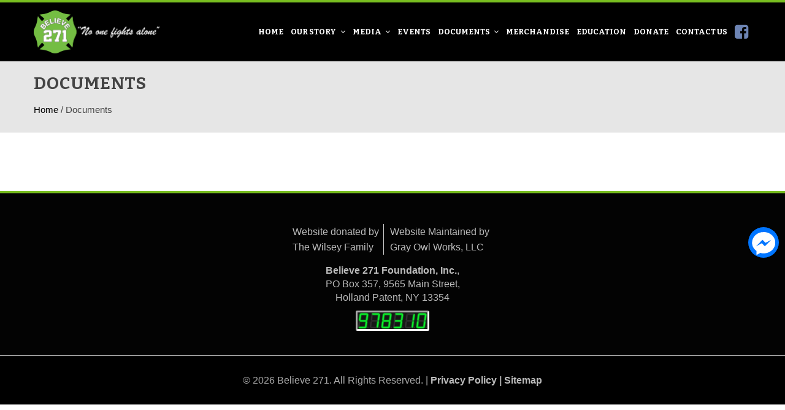

--- FILE ---
content_type: text/html; charset=UTF-8
request_url: https://www.believe271.com/documents/
body_size: 21839
content:
<!DOCTYPE html>
<html lang="en-US">
<head>
<meta charset="UTF-8">
<meta name="viewport" content="width=device-width, initial-scale=1">
<meta property="og:image" content="http://www.believe271.com/wp-content/uploads/2016/12/7A2EB688-9425-49B9-A969-34B07EC201F8.jpg"/>
<link rel="profile" href="http://gmpg.org/xfn/11">
<link rel="pingback" href="">
<link href="https://fonts.googleapis.com/css?family=Bitter:700" rel="stylesheet">

<!-- Global site tag (gtag.js) - Google Analytics -->
<script async src="https://www.googletagmanager.com/gtag/js?id=UA-132448792-1"></script>
<script>window.dataLayer=window.dataLayer||[];function gtag(){dataLayer.push(arguments);}gtag('js',new Date());gtag('config','UA-132448792-1');</script>

<meta name='robots' content='index, follow, max-image-preview:large, max-snippet:-1, max-video-preview:-1'/>

	<!-- This site is optimized with the Yoast SEO plugin v26.6 - https://yoast.com/wordpress/plugins/seo/ -->
	<title>Documents - Believe 271</title>
	<meta name="description" content="Click here to view Believe 271&#039;s educational documents."/>
	<link rel="canonical" href="https://www.believe271.com/documents/"/>
	<meta property="og:locale" content="en_US"/>
	<meta property="og:type" content="article"/>
	<meta property="og:title" content="Documents - Believe 271"/>
	<meta property="og:description" content="Click here to view Believe 271&#039;s educational documents."/>
	<meta property="og:url" content="https://www.believe271.com/documents/"/>
	<meta property="og:site_name" content="Believe 271"/>
	<meta property="article:publisher" content="https://www.facebook.com/Believe271/"/>
	<meta property="article:modified_time" content="2022-12-07T22:51:41+00:00"/>
	<meta name="twitter:card" content="summary_large_image"/>
	<meta name="twitter:label1" content="Est. reading time"/>
	<meta name="twitter:data1" content="3 minutes"/>
	<script type="application/ld+json" class="yoast-schema-graph">{"@context":"https://schema.org","@graph":[{"@type":"WebPage","@id":"https://www.believe271.com/documents/","url":"https://www.believe271.com/documents/","name":"Documents - Believe 271","isPartOf":{"@id":"https://www.believe271.com/#website"},"datePublished":"2016-12-13T21:11:09+00:00","dateModified":"2022-12-07T22:51:41+00:00","description":"Click here to view Believe 271's educational documents.","breadcrumb":{"@id":"https://www.believe271.com/documents/#breadcrumb"},"inLanguage":"en-US","potentialAction":[{"@type":"ReadAction","target":["https://www.believe271.com/documents/"]}]},{"@type":"BreadcrumbList","@id":"https://www.believe271.com/documents/#breadcrumb","itemListElement":[{"@type":"ListItem","position":1,"name":"Home","item":"https://www.believe271.com/"},{"@type":"ListItem","position":2,"name":"Documents"}]},{"@type":"WebSite","@id":"https://www.believe271.com/#website","url":"https://www.believe271.com/","name":"Believe 271","description":"Nothing is stronger than the brotherhood of the fire service. Believe 271 is dedicated to helping firefighters in their time of need. No one fights alone.","publisher":{"@id":"https://www.believe271.com/#organization"},"potentialAction":[{"@type":"SearchAction","target":{"@type":"EntryPoint","urlTemplate":"https://www.believe271.com/?s={search_term_string}"},"query-input":{"@type":"PropertyValueSpecification","valueRequired":true,"valueName":"search_term_string"}}],"inLanguage":"en-US"},{"@type":"Organization","@id":"https://www.believe271.com/#organization","name":"Believe 271","url":"https://www.believe271.com/","logo":{"@type":"ImageObject","inLanguage":"en-US","@id":"https://www.believe271.com/#/schema/logo/image/","url":"https://www.believe271.com/wp-content/uploads/2018/04/believe271-logo-horizontal.png","contentUrl":"https://www.believe271.com/wp-content/uploads/2018/04/believe271-logo-horizontal.png","width":821,"height":281,"caption":"Believe 271"},"image":{"@id":"https://www.believe271.com/#/schema/logo/image/"},"sameAs":["https://www.facebook.com/Believe271/"]}]}</script>
	<!-- / Yoast SEO plugin. -->


<link rel='dns-prefetch' href='//fonts.googleapis.com'/>
<link rel="alternate" type="application/rss+xml" title="Believe 271 &raquo; Feed" href="https://www.believe271.com/feed/"/>
<link rel="alternate" type="application/rss+xml" title="Believe 271 &raquo; Comments Feed" href="https://www.believe271.com/comments/feed/"/>
<link rel="alternate" title="oEmbed (JSON)" type="application/json+oembed" href="https://www.believe271.com/wp-json/oembed/1.0/embed?url=https%3A%2F%2Fwww.believe271.com%2Fdocuments%2F"/>
<link rel="alternate" title="oEmbed (XML)" type="text/xml+oembed" href="https://www.believe271.com/wp-json/oembed/1.0/embed?url=https%3A%2F%2Fwww.believe271.com%2Fdocuments%2F&#038;format=xml"/>
<style id='wp-img-auto-sizes-contain-inline-css' type='text/css'>img:is([sizes=auto i],[sizes^="auto," i]){contain-intrinsic-size:3000px 1500px}</style>
<link rel='stylesheet' id='eo-leaflet.js-css' href='https://www.believe271.com/wp-content/plugins/event-organiser/lib/leaflet/leaflet.min.css?x10404&amp;ver=1.4.0' type='text/css' media='all'/>
<style id='eo-leaflet.js-inline-css' type='text/css'>.leaflet-popup-close-button{box-shadow:none!important}</style>
<style id='wp-emoji-styles-inline-css' type='text/css'>img.wp-smiley,img.emoji{display:inline!important;border:none!important;box-shadow:none!important;height:1em!important;width:1em!important;margin:0 .07em!important;vertical-align:-.1em!important;background:none!important;padding:0!important}</style>
<style id='wp-block-library-inline-css' type='text/css'>:root{--wp-block-synced-color:#7a00df;--wp-block-synced-color--rgb:122 , 0 , 223;--wp-bound-block-color:var(--wp-block-synced-color);--wp-editor-canvas-background:#ddd;--wp-admin-theme-color:#007cba;--wp-admin-theme-color--rgb:0 , 124 , 186;--wp-admin-theme-color-darker-10:#006ba1;--wp-admin-theme-color-darker-10--rgb:0 , 107 , 160.5;--wp-admin-theme-color-darker-20:#005a87;--wp-admin-theme-color-darker-20--rgb:0 , 90 , 135;--wp-admin-border-width-focus:2px}@media (min-resolution:192dpi){:root{--wp-admin-border-width-focus:1.5px}}.wp-element-button{cursor:pointer}:root .has-very-light-gray-background-color{background-color:#eee}:root .has-very-dark-gray-background-color{background-color:#313131}:root .has-very-light-gray-color{color:#eee}:root .has-very-dark-gray-color{color:#313131}:root .has-vivid-green-cyan-to-vivid-cyan-blue-gradient-background{background:linear-gradient(135deg,#00d084,#0693e3)}:root .has-purple-crush-gradient-background{background:linear-gradient(135deg,#34e2e4,#4721fb 50%,#ab1dfe)}:root .has-hazy-dawn-gradient-background{background:linear-gradient(135deg,#faaca8,#dad0ec)}:root .has-subdued-olive-gradient-background{background:linear-gradient(135deg,#fafae1,#67a671)}:root .has-atomic-cream-gradient-background{background:linear-gradient(135deg,#fdd79a,#004a59)}:root .has-nightshade-gradient-background{background:linear-gradient(135deg,#330968,#31cdcf)}:root .has-midnight-gradient-background{background:linear-gradient(135deg,#020381,#2874fc)}:root{--wp--preset--font-size--normal:16px;--wp--preset--font-size--huge:42px}.has-regular-font-size{font-size:1em}.has-larger-font-size{font-size:2.625em}.has-normal-font-size{font-size:var(--wp--preset--font-size--normal)}.has-huge-font-size{font-size:var(--wp--preset--font-size--huge)}.has-text-align-center{text-align:center}.has-text-align-left{text-align:left}.has-text-align-right{text-align:right}.has-fit-text{white-space:nowrap!important}#end-resizable-editor-section{display:none}.aligncenter{clear:both}.items-justified-left{justify-content:flex-start}.items-justified-center{justify-content:center}.items-justified-right{justify-content:flex-end}.items-justified-space-between{justify-content:space-between}.screen-reader-text{border:0;clip-path:inset(50%);height:1px;margin:-1px;overflow:hidden;padding:0;position:absolute;width:1px;word-wrap:normal!important}.screen-reader-text:focus{background-color:#ddd;clip-path:none;color:#444;display:block;font-size:1em;height:auto;left:5px;line-height:normal;padding:15px 23px 14px;text-decoration:none;top:5px;width:auto;z-index:100000}html :where(.has-border-color){border-style:solid}html :where([style*=border-top-color]){border-top-style:solid}html :where([style*=border-right-color]){border-right-style:solid}html :where([style*=border-bottom-color]){border-bottom-style:solid}html :where([style*=border-left-color]){border-left-style:solid}html :where([style*=border-width]){border-style:solid}html :where([style*=border-top-width]){border-top-style:solid}html :where([style*=border-right-width]){border-right-style:solid}html :where([style*=border-bottom-width]){border-bottom-style:solid}html :where([style*=border-left-width]){border-left-style:solid}html :where(img[class*=wp-image-]){height:auto;max-width:100%}:where(figure){margin:0 0 1em}html :where(.is-position-sticky){--wp-admin--admin-bar--position-offset:var(--wp-admin--admin-bar--height,0)}@media screen and (max-width:600px){html :where(.is-position-sticky){--wp-admin--admin-bar--position-offset:0}}</style><style id='global-styles-inline-css' type='text/css'>:root{--wp--preset--aspect-ratio--square:1;--wp--preset--aspect-ratio--4-3: 4/3;--wp--preset--aspect-ratio--3-4: 3/4;--wp--preset--aspect-ratio--3-2: 3/2;--wp--preset--aspect-ratio--2-3: 2/3;--wp--preset--aspect-ratio--16-9: 16/9;--wp--preset--aspect-ratio--9-16: 9/16;--wp--preset--color--black:#000;--wp--preset--color--cyan-bluish-gray:#abb8c3;--wp--preset--color--white:#fff;--wp--preset--color--pale-pink:#f78da7;--wp--preset--color--vivid-red:#cf2e2e;--wp--preset--color--luminous-vivid-orange:#ff6900;--wp--preset--color--luminous-vivid-amber:#fcb900;--wp--preset--color--light-green-cyan:#7bdcb5;--wp--preset--color--vivid-green-cyan:#00d084;--wp--preset--color--pale-cyan-blue:#8ed1fc;--wp--preset--color--vivid-cyan-blue:#0693e3;--wp--preset--color--vivid-purple:#9b51e0;--wp--preset--gradient--vivid-cyan-blue-to-vivid-purple:linear-gradient(135deg,#0693e3 0%,#9b51e0 100%);--wp--preset--gradient--light-green-cyan-to-vivid-green-cyan:linear-gradient(135deg,#7adcb4 0%,#00d082 100%);--wp--preset--gradient--luminous-vivid-amber-to-luminous-vivid-orange:linear-gradient(135deg,#fcb900 0%,#ff6900 100%);--wp--preset--gradient--luminous-vivid-orange-to-vivid-red:linear-gradient(135deg,#ff6900 0%,#cf2e2e 100%);--wp--preset--gradient--very-light-gray-to-cyan-bluish-gray:linear-gradient(135deg,#eee 0%,#a9b8c3 100%);--wp--preset--gradient--cool-to-warm-spectrum:linear-gradient(135deg,#4aeadc 0%,#9778d1 20%,#cf2aba 40%,#ee2c82 60%,#fb6962 80%,#fef84c 100%);--wp--preset--gradient--blush-light-purple:linear-gradient(135deg,#ffceec 0%,#9896f0 100%);--wp--preset--gradient--blush-bordeaux:linear-gradient(135deg,#fecda5 0%,#fe2d2d 50%,#6b003e 100%);--wp--preset--gradient--luminous-dusk:linear-gradient(135deg,#ffcb70 0%,#c751c0 50%,#4158d0 100%);--wp--preset--gradient--pale-ocean:linear-gradient(135deg,#fff5cb 0%,#b6e3d4 50%,#33a7b5 100%);--wp--preset--gradient--electric-grass:linear-gradient(135deg,#caf880 0%,#71ce7e 100%);--wp--preset--gradient--midnight:linear-gradient(135deg,#020381 0%,#2874fc 100%);--wp--preset--font-size--small:13px;--wp--preset--font-size--medium:20px;--wp--preset--font-size--large:36px;--wp--preset--font-size--x-large:42px;--wp--preset--spacing--20:.44rem;--wp--preset--spacing--30:.67rem;--wp--preset--spacing--40:1rem;--wp--preset--spacing--50:1.5rem;--wp--preset--spacing--60:2.25rem;--wp--preset--spacing--70:3.38rem;--wp--preset--spacing--80:5.06rem;--wp--preset--shadow--natural:6px 6px 9px rgba(0,0,0,.2);--wp--preset--shadow--deep:12px 12px 50px rgba(0,0,0,.4);--wp--preset--shadow--sharp:6px 6px 0 rgba(0,0,0,.2);--wp--preset--shadow--outlined:6px 6px 0 -3px #fff , 6px 6px #000;--wp--preset--shadow--crisp:6px 6px 0 #000}:where(.is-layout-flex){gap:.5em}:where(.is-layout-grid){gap:.5em}body .is-layout-flex{display:flex}.is-layout-flex{flex-wrap:wrap;align-items:center}.is-layout-flex > :is(*, div){margin:0}body .is-layout-grid{display:grid}.is-layout-grid > :is(*, div){margin:0}:where(.wp-block-columns.is-layout-flex){gap:2em}:where(.wp-block-columns.is-layout-grid){gap:2em}:where(.wp-block-post-template.is-layout-flex){gap:1.25em}:where(.wp-block-post-template.is-layout-grid){gap:1.25em}.has-black-color{color:var(--wp--preset--color--black)!important}.has-cyan-bluish-gray-color{color:var(--wp--preset--color--cyan-bluish-gray)!important}.has-white-color{color:var(--wp--preset--color--white)!important}.has-pale-pink-color{color:var(--wp--preset--color--pale-pink)!important}.has-vivid-red-color{color:var(--wp--preset--color--vivid-red)!important}.has-luminous-vivid-orange-color{color:var(--wp--preset--color--luminous-vivid-orange)!important}.has-luminous-vivid-amber-color{color:var(--wp--preset--color--luminous-vivid-amber)!important}.has-light-green-cyan-color{color:var(--wp--preset--color--light-green-cyan)!important}.has-vivid-green-cyan-color{color:var(--wp--preset--color--vivid-green-cyan)!important}.has-pale-cyan-blue-color{color:var(--wp--preset--color--pale-cyan-blue)!important}.has-vivid-cyan-blue-color{color:var(--wp--preset--color--vivid-cyan-blue)!important}.has-vivid-purple-color{color:var(--wp--preset--color--vivid-purple)!important}.has-black-background-color{background-color:var(--wp--preset--color--black)!important}.has-cyan-bluish-gray-background-color{background-color:var(--wp--preset--color--cyan-bluish-gray)!important}.has-white-background-color{background-color:var(--wp--preset--color--white)!important}.has-pale-pink-background-color{background-color:var(--wp--preset--color--pale-pink)!important}.has-vivid-red-background-color{background-color:var(--wp--preset--color--vivid-red)!important}.has-luminous-vivid-orange-background-color{background-color:var(--wp--preset--color--luminous-vivid-orange)!important}.has-luminous-vivid-amber-background-color{background-color:var(--wp--preset--color--luminous-vivid-amber)!important}.has-light-green-cyan-background-color{background-color:var(--wp--preset--color--light-green-cyan)!important}.has-vivid-green-cyan-background-color{background-color:var(--wp--preset--color--vivid-green-cyan)!important}.has-pale-cyan-blue-background-color{background-color:var(--wp--preset--color--pale-cyan-blue)!important}.has-vivid-cyan-blue-background-color{background-color:var(--wp--preset--color--vivid-cyan-blue)!important}.has-vivid-purple-background-color{background-color:var(--wp--preset--color--vivid-purple)!important}.has-black-border-color{border-color:var(--wp--preset--color--black)!important}.has-cyan-bluish-gray-border-color{border-color:var(--wp--preset--color--cyan-bluish-gray)!important}.has-white-border-color{border-color:var(--wp--preset--color--white)!important}.has-pale-pink-border-color{border-color:var(--wp--preset--color--pale-pink)!important}.has-vivid-red-border-color{border-color:var(--wp--preset--color--vivid-red)!important}.has-luminous-vivid-orange-border-color{border-color:var(--wp--preset--color--luminous-vivid-orange)!important}.has-luminous-vivid-amber-border-color{border-color:var(--wp--preset--color--luminous-vivid-amber)!important}.has-light-green-cyan-border-color{border-color:var(--wp--preset--color--light-green-cyan)!important}.has-vivid-green-cyan-border-color{border-color:var(--wp--preset--color--vivid-green-cyan)!important}.has-pale-cyan-blue-border-color{border-color:var(--wp--preset--color--pale-cyan-blue)!important}.has-vivid-cyan-blue-border-color{border-color:var(--wp--preset--color--vivid-cyan-blue)!important}.has-vivid-purple-border-color{border-color:var(--wp--preset--color--vivid-purple)!important}.has-vivid-cyan-blue-to-vivid-purple-gradient-background{background:var(--wp--preset--gradient--vivid-cyan-blue-to-vivid-purple)!important}.has-light-green-cyan-to-vivid-green-cyan-gradient-background{background:var(--wp--preset--gradient--light-green-cyan-to-vivid-green-cyan)!important}.has-luminous-vivid-amber-to-luminous-vivid-orange-gradient-background{background:var(--wp--preset--gradient--luminous-vivid-amber-to-luminous-vivid-orange)!important}.has-luminous-vivid-orange-to-vivid-red-gradient-background{background:var(--wp--preset--gradient--luminous-vivid-orange-to-vivid-red)!important}.has-very-light-gray-to-cyan-bluish-gray-gradient-background{background:var(--wp--preset--gradient--very-light-gray-to-cyan-bluish-gray)!important}.has-cool-to-warm-spectrum-gradient-background{background:var(--wp--preset--gradient--cool-to-warm-spectrum)!important}.has-blush-light-purple-gradient-background{background:var(--wp--preset--gradient--blush-light-purple)!important}.has-blush-bordeaux-gradient-background{background:var(--wp--preset--gradient--blush-bordeaux)!important}.has-luminous-dusk-gradient-background{background:var(--wp--preset--gradient--luminous-dusk)!important}.has-pale-ocean-gradient-background{background:var(--wp--preset--gradient--pale-ocean)!important}.has-electric-grass-gradient-background{background:var(--wp--preset--gradient--electric-grass)!important}.has-midnight-gradient-background{background:var(--wp--preset--gradient--midnight)!important}.has-small-font-size{font-size:var(--wp--preset--font-size--small)!important}.has-medium-font-size{font-size:var(--wp--preset--font-size--medium)!important}.has-large-font-size{font-size:var(--wp--preset--font-size--large)!important}.has-x-large-font-size{font-size:var(--wp--preset--font-size--x-large)!important}</style>

<style id='classic-theme-styles-inline-css' type='text/css'>.wp-block-button__link{color:#fff;background-color:#32373c;border-radius:9999px;box-shadow:none;text-decoration:none;padding:calc(.667em + 2px) calc(1.333em + 2px);font-size:1.125em}.wp-block-file__button{background:#32373c;color:#fff;text-decoration:none}</style>
<link rel='stylesheet' id='contact-form-7-css' href='https://www.believe271.com/wp-content/plugins/contact-form-7/includes/css/A.styles.css,qx10404,aver=6.1.4.pagespeed.cf.bY4dTi-wnh.css' type='text/css' media='all'/>
<style id='contact-form-7-inline-css' type='text/css'>.wpcf7 .wpcf7-recaptcha iframe{margin-bottom:0}.wpcf7 .wpcf7-recaptcha[data-align="center"]>div{margin:0 auto}.wpcf7 .wpcf7-recaptcha[data-align="right"]>div{margin:0 0 0 auto}</style>
<link rel='stylesheet' id='bwg_fonts-css' href='https://www.believe271.com/wp-content/plugins/photo-gallery/css/bwg-fonts/A.fonts.css,qx10404,aver=0.0.1.pagespeed.cf.49hMA8diQG.css' type='text/css' media='all'/>
<link rel='stylesheet' id='sumoselect-css' href='https://www.believe271.com/wp-content/plugins/photo-gallery/css/sumoselect.min.css?x10404&amp;ver=3.4.6' type='text/css' media='all'/>
<link rel='stylesheet' id='mCustomScrollbar-css' href='https://www.believe271.com/wp-content/plugins/photo-gallery/css/jquery.mCustomScrollbar.min.css?x10404&amp;ver=3.1.5' type='text/css' media='all'/>
<link rel='stylesheet' id='bwg_frontend-css' href='https://www.believe271.com/wp-content/plugins/photo-gallery/css/A.styles.min.css,qx10404,aver=1.8.35.pagespeed.cf.4n69XWXsyb.css' type='text/css' media='all'/>
<link rel='stylesheet' id='bxslider-css' href='https://www.believe271.com/wp-content/themes/total/css/A.jquery.bxslider.css,qx10404,aver=4.1.2.pagespeed.cf.nKF9uQQhhk.css' type='text/css' media='all'/>
<link rel='stylesheet' id='animate-css' href='https://www.believe271.com/wp-content/themes/total/css/A.animate.css,qx10404,aver=1.0.pagespeed.cf.ptFakqG5Bm.css' type='text/css' media='all'/>
<link rel='stylesheet' id='font-awesome-css' href='https://www.believe271.com/wp-content/themes/total/css/A.font-awesome.css,qx10404,aver=4.4.0.pagespeed.cf.IyitJH63wI.css' type='text/css' media='all'/>
<style id='owl-carousel-css' media='all'>.owl-carousel .owl-wrapper:after{content:".";display:block;clear:both;visibility:hidden;line-height:0;height:0}.owl-carousel{display:none;position:relative;width:100%;-ms-touch-action:pan-y}.owl-carousel .owl-wrapper{display:none;position:relative;-webkit-transform:translate3d(0,0,0)}.owl-carousel .owl-wrapper-outer{overflow:hidden;position:relative;width:100%}.owl-carousel .owl-wrapper-outer.autoHeight{-webkit-transition:height 500ms ease-in-out;-moz-transition:height 500ms ease-in-out;-ms-transition:height 500ms ease-in-out;-o-transition:height 500ms ease-in-out;transition:height 500ms ease-in-out}.owl-carousel .owl-item{float:left}.owl-controls .owl-page,.owl-controls .owl-buttons div{cursor:pointer}.owl-controls{-webkit-user-select:none;-khtml-user-select:none;-moz-user-select:none;-ms-user-select:none;user-select:none;-webkit-tap-highlight-color:rgba(0,0,0,0)}.grabbing{cursor:url(/wp-content/themes/total/css/images/xgrabbing.png.pagespeed.ic.jbYsfBj3Tf.webp) 8 8 , move}.owl-carousel .owl-wrapper,.owl-carousel .owl-item{-webkit-backface-visibility:hidden;-moz-backface-visibility:hidden;-ms-backface-visibility:hidden;-webkit-transform:translate3d(0,0,0);-moz-transform:translate3d(0,0,0);-ms-transform:translate3d(0,0,0)}</style>
<style id='owl-theme-css' media='all'>.owl-theme .owl-controls{margin-top:10px;text-align:center}.owl-theme .owl-controls .owl-buttons div{color:#fff;display:inline-block;zoom:1;*display: inline;margin:5px;padding:3px 10px;font-size:12px;-webkit-border-radius:30px;-moz-border-radius:30px;border-radius:30px;background:#869791;filter: Alpha(Opacity=50);opacity:.5}.owl-theme .owl-controls.clickable .owl-buttons div:hover{filter: Alpha(Opacity=100);opacity:1;text-decoration:none}.owl-theme .owl-controls .owl-page{display:inline-block;zoom:1;*display: inline}.owl-theme .owl-controls .owl-page span{display:block;width:12px;height:12px;margin:5px 7px;filter: Alpha(Opacity=50);opacity:.5;-webkit-border-radius:20px;-moz-border-radius:20px;border-radius:20px;background:#869791}.owl-theme .owl-controls .owl-page.active span,.owl-theme .owl-controls.clickable .owl-page:hover span{filter: Alpha(Opacity=100);opacity:1}.owl-theme .owl-controls .owl-page span.owl-numbers{height:auto;width:auto;color:#fff;padding:2px 10px;font-size:12px;-webkit-border-radius:30px;-moz-border-radius:30px;border-radius:30px}.owl-item.loading{min-height:150px;background:url(/wp-content/themes/total/css/images/AjaxLoader.gif) no-repeat center center}</style>
<link rel='stylesheet' id='nivo-lightbox-css' href='https://www.believe271.com/wp-content/themes/total/css/nivo-lightbox.css?x10404&amp;ver=1.3.3' type='text/css' media='all'/>
<style id='superfish-css' media='all'>.sf-arrows .sf-with-ul{padding-right:1.5em;*padding-right: 1em}.sf-arrows .sf-with-ul:after{content:'\f107';font-family:FontAwesome;position:absolute;right:1em;height:0;width:0}.sf-arrows>li>.sf-with-ul:focus:after,.sf-arrows>li:hover>.sf-with-ul:after,.sf-arrows>.sfHover>.sf-with-ul:after{border-top-color:#fff}.sf-arrows ul .sf-with-ul:after{content:'\f105'}.sf-arrows ul li>.sf-with-ul:focus:after,.sf-arrows ul li:hover>.sf-with-ul:after,.sf-arrows ul .sfHover>.sf-with-ul:after{border-left-color:#fff}</style>
<link rel='stylesheet' id='total-style-css' href='https://www.believe271.com/wp-content/themes/total/A.style.css,qx10404,aver=1.0.pagespeed.cf.FEvoTkl81S.css' type='text/css' media='all'/>
<style id='total-style-inline-css' type='text/css'>button,input[type="button"],input[type="reset"],input[type="submit"],.widget-area .widget-title:after,h3#reply-title:after,h3.comments-title:after,.nav-previous a,.nav-next a,.pagination .page-numbers,.ht-main-navigation li:hover>a,.page-template-home-template .ht-main-navigation li:hover>a,.home.blog .ht-main-navigation li:hover>a,.ht-main-navigation .current_page_item>a,.ht-main-navigation .current-menu-item>a,.ht-main-navigation .current_page_ancestor>a,.page-template-home-template .ht-main-navigation .current>a,.home.blog .ht-main-navigation .current>a,.ht-slide-cap-title span,.ht-progress-bar-length,#ht-featured-post-section,.ht-featured-icon,.ht-service-post-wrap:after,.ht-service-icon,.ht-team-social-id a,.ht-counter:after,.ht-counter:before,.ht-testimonial-wrap .bx-wrapper .bx-controls-direction a,.ht-blog-read-more a,.ht-cta-buttons a.ht-cta-button1,.ht-cta-buttons a.ht-cta-button2:hover,#ht-back-top:hover,.entry-readmore a,.woocommerce #respond input#submit,.woocommerce a.button,.woocommerce button.button,.woocommerce input.button,.woocommerce ul.products li.product:hover .button,.woocommerce #respond input#submit.alt,.woocommerce a.button.alt,.woocommerce button.button.alt,.woocommerce input.button.alt,.woocommerce nav.woocommerce-pagination ul li a,.woocommerce nav.woocommerce-pagination ul li span,.woocommerce span.onsale,.woocommerce div.product .woocommerce-tabs ul.tabs li.active,.woocommerce #respond input#submit.disabled,.woocommerce #respond input#submit:disabled,.woocommerce #respond input#submit:disabled[disabled],.woocommerce a.button.disabled,.woocommerce a.button:disabled,.woocommerce a.button:disabled[disabled],.woocommerce button.button.disabled,.woocommerce button.button:disabled,.woocommerce button.button:disabled[disabled],.woocommerce input.button.disabled,.woocommerce input.button:disabled,.woocommerce input.button:disabled[disabled],.woocommerce #respond input#submit.alt.disabled,.woocommerce #respond input#submit.alt.disabled:hover,.woocommerce #respond input#submit.alt:disabled,.woocommerce #respond input#submit.alt:disabled:hover,.woocommerce #respond input#submit.alt:disabled[disabled],.woocommerce #respond input#submit.alt:disabled[disabled]:hover,.woocommerce a.button.alt.disabled,.woocommerce a.button.alt.disabled:hover,.woocommerce a.button.alt:disabled,.woocommerce a.button.alt:disabled:hover,.woocommerce a.button.alt:disabled[disabled],.woocommerce a.button.alt:disabled[disabled]:hover,.woocommerce button.button.alt.disabled,.woocommerce button.button.alt.disabled:hover,.woocommerce button.button.alt:disabled,.woocommerce button.button.alt:disabled:hover,.woocommerce button.button.alt:disabled[disabled],.woocommerce button.button.alt:disabled[disabled]:hover,.woocommerce input.button.alt.disabled,.woocommerce input.button.alt.disabled:hover,.woocommerce input.button.alt:disabled,.woocommerce input.button.alt:disabled:hover,.woocommerce input.button.alt:disabled[disabled],.woocommerce input.button.alt:disabled[disabled]:hover,.woocommerce .widget_price_filter .ui-slider .ui-slider-range,.woocommerce-MyAccount-navigation-link a{background:#78be20}a,a:hover,.ht-post-info .entry-date span.ht-day,.entry-categories .fa,.widget-area a:hover,.comment-list a:hover,.no-comments,.ht-site-title a,.woocommerce .woocommerce-breadcrumb a:hover,#total-breadcrumbs a:hover,.ht-featured-link a,.ht-portfolio-cat-name-list .fa,.ht-portfolio-cat-name:hover,.ht-portfolio-cat-name.active,.ht-portfolio-caption a,.ht-team-detail,.ht-counter-icon,.woocommerce ul.products li.product .price,.woocommerce div.product p.price,.woocommerce div.product span.price,.woocommerce .product_meta a:hover,.woocommerce-error:before,.woocommerce-info:before,.woocommerce-message:before{color:#78be20}.ht-main-navigation ul ul,.ht-featured-link a,.ht-counter,.ht-testimonial-wrap .bx-wrapper img,.ht-blog-post,#ht-colophon,.woocommerce ul.products li.product:hover,.woocommerce-page ul.products li.product:hover,.woocommerce #respond input#submit,.woocommerce a.button,.woocommerce button.button,.woocommerce input.button,.woocommerce ul.products li.product:hover .button,.woocommerce #respond input#submit.alt,.woocommerce a.button.alt,.woocommerce button.button.alt,.woocommerce input.button.alt,.woocommerce div.product .woocommerce-tabs ul.tabs,.woocommerce #respond input#submit.alt.disabled,.woocommerce #respond input#submit.alt.disabled:hover,.woocommerce #respond input#submit.alt:disabled,.woocommerce #respond input#submit.alt:disabled:hover,.woocommerce #respond input#submit.alt:disabled[disabled],.woocommerce #respond input#submit.alt:disabled[disabled]:hover,.woocommerce a.button.alt.disabled,.woocommerce a.button.alt.disabled:hover,.woocommerce a.button.alt:disabled,.woocommerce a.button.alt:disabled:hover,.woocommerce a.button.alt:disabled[disabled],.woocommerce a.button.alt:disabled[disabled]:hover,.woocommerce button.button.alt.disabled,.woocommerce button.button.alt.disabled:hover,.woocommerce button.button.alt:disabled,.woocommerce button.button.alt:disabled:hover,.woocommerce button.button.alt:disabled[disabled],.woocommerce button.button.alt:disabled[disabled]:hover,.woocommerce input.button.alt.disabled,.woocommerce input.button.alt.disabled:hover,.woocommerce input.button.alt:disabled,.woocommerce input.button.alt:disabled:hover,.woocommerce input.button.alt:disabled[disabled],.woocommerce input.button.alt:disabled[disabled]:hover,.woocommerce .widget_price_filter .ui-slider .ui-slider-handle{border-color:#78be20}#ht-masthead,.woocommerce-error,.woocommerce-info,.woocommerce-message{border-top-color:#78be20}.nav-next a:after{border-left-color:#78be20}.nav-previous a:after{border-right-color:#78be20}.woocommerce ul.products li.product .onsale:after{border-color:transparent transparent #6cab1d #6cab1d}.woocommerce span.onsale:after{border-color:transparent #6cab1d #6cab1d transparent}.ht-portfolio-caption,.ht-team-member-excerpt,.ht-title-wrap{background:rgba(120,190,32,.9)}@media screen and (max-width:1000px){.toggle-bar,.ht-main-navigation .ht-menu{background:#78be20}}</style>
<link rel='stylesheet' id='total-fonts-css' href='//fonts.googleapis.com/css?family=Pontano+Sans|Oswald:400,700,300&#038;subset=latin,latin-ext' type='text/css' media='all'/>
<style id='cf7cf-style-css' media='all'>[data-class="wpcf7cf_group"],.wpcf7cf_remove,.wpcf7cf_add{display:none}.wpcf7cf_repeater_sub{margin-bottom:20px}.wpcf7cf_repeater_controls,.wpcf7cf_step_controls{display:flex;justify-content:space-between;flex-wrap:wrap;margin-top:20px}.wpcf7cf_multistep .wpcf7cf_step{width:100%}.wpcf7cf_multistep .wpcf7cf_step .step-title{display:none}.wpcf7cf_multistep .wpcf7cf_steps-dots{display:flex;width:100%;margin-bottom:20px;flex-wrap:wrap}.wpcf7cf_multistep .wpcf7cf_steps-dots .dot .step-index{display:inline-block;border-radius:50%;background:#dfdfdf;color:#000;width:40px;height:40px;line-height:40px;text-align:center}.wpcf7cf_multistep .wpcf7cf_steps-dots .dot{border-bottom:5px solid #dfdfdf;text-align:center;flex:1;padding:15px;min-width:120px}.wpcf7cf_multistep .wpcf7cf_steps-dots .dot.completed{border-bottom:5px solid #333}.wpcf7cf_multistep .wpcf7cf_steps-dots .dot.active{border-bottom:5px solid #333;font-weight:bold}.wpcf7cf_multistep .wpcf7cf_steps-dots .dot.completed .step-index{background-color:#333;color:#fff}.wpcf7cf_multistep .wpcf7cf_steps-dots .dot.active .step-index{background-color:#333;color:#fff}.wpcf7cf_step_controls .disabled{pointer-events:none;cursor:default;opacity:.5}</style>
<style id='adswscCSS-css' media='all'>#adswsc_block{font-size:small;font-weight:bold;font-style:normal;margin:0}#adswsc_counter{border:3px inset #fff;border-radius:3px}#adswsc_countertext{font-size:large;font-weight:bold;font-style:normal}.adswsc_widget label{font-weight:600}</style>
<style id='popup-messenger-css' media='all'>.facebook_messenger_popup{background:#fff;display:none}body .drag-wrapper .thing .facebook-messenger-avatar-type1 img{width:100%;margin-top:0;border-radius:50%;height:100%}.facebook_messenger_popup .send-app a{border-radius:0}.send-app{margin-top:15px;padding:0 15px}.send-app a{background:#0075ff;display:inline-block;width:100%;color:#fff;text-align:center;padding:3px 5px;border-radius:3px;text-decoration:none}.send-app a:hover{opacity:.8}</style>
<link rel='stylesheet' id='messenger-css' href='https://www.believe271.com/wp-content/plugins/wp-facebook-messenger/frontend/css/A.messenger.css,qx10404,aver=1.0.1.pagespeed.cf.Ah7_il3bkb.css' type='text/css' media='all'/>
<script type="text/javascript" src="https://www.believe271.com/wp-includes/js/jquery/jquery.min.js,qx10404,aver=3.7.1.pagespeed.jm.PoWN7KAtLT.js" id="jquery-core-js"></script>
<script type="text/javascript" src="https://www.believe271.com/wp-includes/js/jquery/jquery-migrate.min.js,qx10404,aver=3.4.1.pagespeed.jm.bhhu-RahTI.js" id="jquery-migrate-js"></script>
<script type="text/javascript" id="cf7pp-vpa-js-js-extra">//<![CDATA[
var ajax_object_cf7pp_vpa={"ajax_url":"https://www.believe271.com/wp-admin/admin-ajax.php","set_amount_nonce":"ac0a3bb124"};
//]]></script>
<script type="text/javascript" id="cf7pp-vpa-js-js">//<![CDATA[
jQuery(document).ready(function($){$('form.wpcf7-form').submit(function(){if($('#cf7pp-custom-amounts').length){if($('#cf7pp-custom-amounts input:checked').val()){var customAmount=$('#cf7pp-custom-amounts input:checked').val().match(/\$\d+/g);if(customAmount&&customAmount[0]){customAmount=parseFloat(customAmount[0].replace('$',''));}}if(!isNaN(customAmount)){var data={'action':'cf7pp_vpa_set_amount','set_amount_nonce':ajax_object_cf7pp_vpa.set_amount_nonce,'amount':customAmount};$.ajax({type:"POST",data:data,dataType:"json",async:false,url:ajax_object_cf7pp_vpa.ajax_url,success:function(response){}});}}});});
//]]></script>
<script type="text/javascript" id="cf7pp-redirect_method-js-extra">//<![CDATA[
var ajax_object_cf7pp={"ajax_url":"https://www.believe271.com/wp-admin/admin-ajax.php","rest_url":"https://www.believe271.com/wp-json/cf7pp/v1/","request_method":"1","forms":"[]","path_paypal":"https://www.believe271.com/?cf7pp_paypal_redirect=","path_stripe":"https://www.believe271.com/?cf7pp_stripe_redirect=","method":"1"};
//]]></script>
<script type="text/javascript" src="https://www.believe271.com/wp-content/plugins/contact-form-7-paypal-add-on/assets/js/redirect_method.js,qx10404,aver=2.4.5.pagespeed.jm.ZcQDIhSQCi.js" id="cf7pp-redirect_method-js"></script>
<script type="text/javascript" src="https://www.believe271.com/wp-content/plugins/photo-gallery/js/jquery.sumoselect.min.js,qx10404,aver=3.4.6.pagespeed.jm.kliyCfPQtR.js" id="sumoselect-js"></script>
<script src="https://www.believe271.com/wp-content/plugins/photo-gallery/js/tocca.min.js,qx10404,aver==2.0.9+jquery.mCustomScrollbar.concat.min.js,qx10404,aver==3.1.5+jquery.fullscreen.min.js,qx10404,aver==0.6.0.pagespeed.jc.OUTTMz7Vkx.js"></script><script>eval(mod_pagespeed_gixEQ8gIN7);</script>
<script>eval(mod_pagespeed_$tjOWO0lJ1);</script>
<script>eval(mod_pagespeed_WbSSA7tUdo);</script>
<script type="text/javascript" id="bwg_frontend-js-extra">//<![CDATA[
var bwg_objectsL10n={"bwg_field_required":"field is required.","bwg_mail_validation":"This is not a valid email address.","bwg_search_result":"There are no images matching your search.","bwg_select_tag":"Select Tag","bwg_order_by":"Order By","bwg_search":"Search","bwg_show_ecommerce":"Show Ecommerce","bwg_hide_ecommerce":"Hide Ecommerce","bwg_show_comments":"Show Comments","bwg_hide_comments":"Hide Comments","bwg_restore":"Restore","bwg_maximize":"Maximize","bwg_fullscreen":"Fullscreen","bwg_exit_fullscreen":"Exit Fullscreen","bwg_search_tag":"SEARCH...","bwg_tag_no_match":"No tags found","bwg_all_tags_selected":"All tags selected","bwg_tags_selected":"tags selected","play":"Play","pause":"Pause","is_pro":"","bwg_play":"Play","bwg_pause":"Pause","bwg_hide_info":"Hide info","bwg_show_info":"Show info","bwg_hide_rating":"Hide rating","bwg_show_rating":"Show rating","ok":"Ok","cancel":"Cancel","select_all":"Select all","lazy_load":"0","lazy_loader":"https://www.believe271.com/wp-content/plugins/photo-gallery/images/ajax_loader.png","front_ajax":"0","bwg_tag_see_all":"see all tags","bwg_tag_see_less":"see less tags"};
//]]></script>
<script type="text/javascript" src="https://www.believe271.com/wp-content/plugins/photo-gallery/js/scripts.min.js?x10404&amp;ver=1.8.35" id="bwg_frontend-js"></script>
<script src="https://www.believe271.com/wp-content,_themes,_total,_js,_SmoothScroll.js,qx10404,aver==20160809+wp-includes,_js,_imagesloaded.min.js,qx10404,aver==5.0.0.pagespeed.jc.Lzvmy87qPk.js"></script><script>eval(mod_pagespeed_2oCp6dYG9Q);</script>
<script>eval(mod_pagespeed_MrH$X9$mnE);</script>
<script type="text/javascript" src="https://www.believe271.com/wp-content/themes/total/js/jquery.stellar.js?x10404&amp;ver=20150903" id="jquery-stellar-js"></script>
<link rel="https://api.w.org/" href="https://www.believe271.com/wp-json/"/><link rel="alternate" title="JSON" type="application/json" href="https://www.believe271.com/wp-json/wp/v2/pages/94"/><link rel="EditURI" type="application/rsd+xml" title="RSD" href="https://www.believe271.com/xmlrpc.php?rsd"/>
<meta name="generator" content="WordPress 6.9"/>
<link rel='shortlink' href='https://www.believe271.com/?p=94'/>
    <style type="text/css">.chatHead{background:#0075ff url(https://www.believe271.com/wp-content/plugins/wp-facebook-messenger/frontend/images/facebook-messenger.svg) center center no-repeat;background-size:50% auto}.drag-wrapper .thing .circle{background:#0075ff}.nj-facebook-messenger{background:#0075ff url(https://www.believe271.com/wp-content/plugins/wp-facebook-messenger/frontend/images/facebook-messenger.svg) 15px center no-repeat;background-size:auto 55%;padding:8px 15px;color:#fff!important;border-radius:3px;padding-left:40px;display:inline-block;margin-top:5px}.send-app a{background:#0075ff}.nj-facebook-messenger:hover{opacity:.8}</style>
    <style>.ht-service-left-bg{ background-image:url(https://www.believe271.com/wp-content/uploads/2016/12/IMG_0843.jpg);}#ht-counter-section{ background-image:url();}#ht-cta-section{ background-image:url();}</style><link rel="icon" href="https://www.believe271.com/wp-content/uploads/2018/04/xcropped-believe271-logo-1-32x32.png,qx10404.pagespeed.ic.G5k3_Blo_s.webp" sizes="32x32"/>
<link rel="icon" href="https://www.believe271.com/wp-content/uploads/2018/04/xcropped-believe271-logo-1-192x192.png,qx10404.pagespeed.ic.4h00_tc_sU.webp" sizes="192x192"/>
<link rel="apple-touch-icon" href="https://www.believe271.com/wp-content/uploads/2018/04/xcropped-believe271-logo-1-180x180.png,qx10404.pagespeed.ic.s7OLDT2uBT.webp"/>
<meta name="msapplication-TileImage" content="https://www.believe271.com/wp-content/uploads/2018/04/cropped-believe271-logo-1-270x270.png"/>
<style id="sccss">.board-members{display:inline-block}.board-members h4,.board-members p{text-align:center}#donate-text{float:right;width:50%}.donation-widget .tabs{float:left}.slider-link{color:#fff}.slider-link:hover{color:#fff}.ht-about-image{float:right;margin-left:2%}input[type="text"],input[type="email"],input[type="url"],input[type="password"],input[type="search"],input[type="number"],input[type="tel"],input[type="range"],input[type="date"],input[type="month"],input[type="week"],input[type="time"],input[type="datetime"],input[type="datetime-local"],input[type="color"]{width:100%}.contact-button{padding:0 15px;display:inline-block;line-height:40px;background:#78be20;color:#fff!important}.contact-button:hover{background:#333;color:#fff}.education-img{float:right;width:30%}.education-form{float:left;width:58%}.document-section{width:44%;margin:0 5% 1% 0;display:inline-block}.document-section figcaption{width:79%}.document-img{text-align:center}.wp-image-104{margin-top:-4%}#iframe-about{float:right;margin-top:2%;margin-left:30px}.event-image{float:right}.social-feed{width:33.3333%;float:left}#bwg_container1_0 #bwg_container2_0 .bwg_title_spun2_0,#bwg_container1_1 #bwg_container2_1 .bwg_title_spun2_1,#bwg_container1_2 #bwg_container2_2 .bwg_title_spun2_2,#bwg_container1_3 #bwg_container2_3 .bwg_title_spun2_3{color:#fff!important;text-shadow:1px 1px 1px #000!important}@media screen and (max-width:915px){.document-section{width:100%}}@media screen and (max-width:768px){.wp-image-104{margin-top:0%}}@media screen and (max-width:1046px){.education-img,.education-form,.col_1_2,.col_2_2{float:none;width:100%}#donate-text{float:none;width:100%}}@media screen and (max-width:1165px){#nyst-logo{margin-left:0%}#nyst-text{margin-top:0%;margin-left:0%;text-align:center}}</style></head>

<body class="wp-singular page-template-default page page-id-94 page-parent wp-custom-logo wp-theme-total group-blog ht_no_sidebar ht-sticky-header columns-3">

<!--<script>
  (function(i,s,o,g,r,a,m){i['GoogleAnalyticsObject']=r;i[r]=i[r]||function(){
  (i[r].q=i[r].q||[]).push(arguments)},i[r].l=1*new Date();a=s.createElement(o),
  m=s.getElementsByTagName(o)[0];a.async=1;a.src=g;m.parentNode.insertBefore(a,m)
  })(window,document,'script','https://www.google-analytics.com/analytics.js','ga');

  ga('create', 'UA-82651960-2', 'auto');
  ga('require', 'displayfeatures');
  ga('require','linkid');
  ga('send', 'pageview');
</script>-->

<div id="ht-page">
	<header id="ht-masthead" class="ht-site-header">
		<div class="ht-container ht-clearfix">
			<div id="ht-site-branding">
				<a href="https://www.believe271.com/" class="custom-logo-link" rel="home"><img width="821" height="281" src="https://www.believe271.com/wp-content/uploads/2018/04/xbelieve271-logo-horizontal.png,qx10404.pagespeed.ic.2NIsrLeBdg.webp" class="custom-logo" alt="Believe 271" decoding="async" fetchpriority="high" srcset="https://www.believe271.com/wp-content/uploads/2018/04/xbelieve271-logo-horizontal.png.pagespeed.ic.2NIsrLeBdg.webp 821w, https://www.believe271.com/wp-content/uploads/2018/04/xbelieve271-logo-horizontal-300x103.png.pagespeed.ic.ulYVuPawIV.webp 300w, https://www.believe271.com/wp-content/uploads/2018/04/xbelieve271-logo-horizontal-768x263.png.pagespeed.ic.kWubETccHz.webp 768w" sizes="(max-width: 821px) 100vw, 821px"/></a>			</div><!-- .site-branding -->

			<nav id="ht-site-navigation" class="ht-main-navigation">
			<a class="facebook" href="https://www.facebook.com/Believe271/" target="_blank"><i class="fa fa-facebook-square"></i></a>
				<div class="toggle-bar"><span></span></div>
				<div class="ht-menu ht-clearfix"><ul id="menu-main-menu" class="ht-clearfix"><li id="menu-item-4" class="menu-item menu-item-type-custom menu-item-object-custom menu-item-home menu-item-4"><a href="https://www.believe271.com/">Home</a></li>
<li id="menu-item-64" class="menu-item menu-item-type-post_type menu-item-object-page menu-item-has-children menu-item-64"><a href="https://www.believe271.com/our-story/">Our Story</a>
<ul class="sub-menu">
	<li id="menu-item-1099" class="menu-item menu-item-type-post_type menu-item-object-page menu-item-1099"><a href="https://www.believe271.com/board-directors/">Board of Directors</a></li>
</ul>
</li>
<li id="menu-item-402" class="menu-item menu-item-type-post_type menu-item-object-page menu-item-has-children menu-item-402"><a href="https://www.believe271.com/media-gallery/">Media</a>
<ul class="sub-menu">
	<li id="menu-item-952" class="menu-item menu-item-type-post_type menu-item-object-page menu-item-952"><a href="https://www.believe271.com/media-gallery/news/">News</a></li>
	<li id="menu-item-14" class="menu-item menu-item-type-post_type menu-item-object-page menu-item-14"><a href="https://www.believe271.com/photo-gallery/">Photo Gallery</a></li>
	<li id="menu-item-1717" class="menu-item menu-item-type-post_type menu-item-object-page menu-item-1717"><a href="https://www.believe271.com/video-gallery/">Video Gallery</a></li>
	<li id="menu-item-1750" class="menu-item menu-item-type-post_type menu-item-object-page menu-item-1750"><a href="https://www.believe271.com/podcasts/">Podcasts</a></li>
</ul>
</li>
<li id="menu-item-1012" class="menu-item menu-item-type-custom menu-item-object-custom menu-item-1012"><a href="https://www.believe271.com/events/">Events</a></li>
<li id="menu-item-948" class="believe71-documents menu-item menu-item-type-custom menu-item-object-custom menu-item-has-children menu-item-948"><a href="#">Documents</a>
<ul class="sub-menu">
	<li id="menu-item-947" class="menu-item menu-item-type-post_type menu-item-object-page menu-item-947"><a href="https://www.believe271.com/documents/application-and-release-form/">Application and Release Form</a></li>
	<li id="menu-item-946" class="menu-item menu-item-type-post_type menu-item-object-page menu-item-946"><a href="https://www.believe271.com/documents/resources/">Resources</a></li>
	<li id="menu-item-4235" class="menu-item menu-item-type-post_type menu-item-object-page menu-item-4235"><a href="https://www.believe271.com/documents/cancer-videos/">Cancer Videos</a></li>
	<li id="menu-item-3744" class="menu-item menu-item-type-post_type menu-item-object-page menu-item-3744"><a href="https://www.believe271.com/documents/volunteer-firefighter-enhanced-cancer-disability-benefits-program/">Volunteer Firefighter Enhanced Cancer Disability Benefits Program</a></li>
</ul>
</li>
<li id="menu-item-6470" class="menu-item menu-item-type-custom menu-item-object-custom menu-item-6470"><a target="_blank" href="https://store.masteryourimage.com/believe271/shop/home">Merchandise</a></li>
<li id="menu-item-473" class="menu-item menu-item-type-post_type menu-item-object-page menu-item-473"><a href="https://www.believe271.com/education/">Education</a></li>
<li id="menu-item-7" class="menu-item menu-item-type-post_type menu-item-object-page menu-item-7"><a href="https://www.believe271.com/donate/">Donate</a></li>
<li id="menu-item-17" class="menu-item menu-item-type-post_type menu-item-object-page menu-item-17"><a href="https://www.believe271.com/contact-us/">Contact Us</a></li>
</ul></div>			</nav><!-- #ht-site-navigation -->
		</div>
	</header><!-- #ht-masthead -->

	<div id="ht-content" class="ht-site-content ht-clearfix">
<header class="ht-main-header">
	<div class="ht-container">
		<h1 class="ht-main-title">Documents</h1>		<div id="total-breadcrumbs" xmlns:v="http://rdf.data-vocabulary.org/#"><span typeof="v:Breadcrumb"><a rel="v:url" property="v:title" href="https://www.believe271.com/">Home</a></span> &#47; <span class="current">Documents</span></div>	</div>
</header><!-- .entry-header -->

<div class="ht-container">
	<div id="primary" class="content-area">
		<main id="main" class="site-main">

			
				
<article id="post-94" class="post-94 page type-page status-publish hentry">

	<div class="entry-content">
					</div><!-- .entry-content -->

	<footer class="entry-footer">
			</footer><!-- .entry-footer -->
</article><!-- #post-## -->


				
			
		</main><!-- #main -->
	</div><!-- #primary -->

</div>


	</div><!-- #content -->

	<footer id="ht-colophon" class="ht-site-footer">
				<div id="ht-top-footer">
			<div class="ht-container">
				<div class="ht-top-footer ht-clearfix">
          <div class="ht-footer ht-footer1">
            <div id="footer-credit-wrap">
              <p id="nyst-text" class="vl">
                <span>Website donated by<br>The Wilsey Family</span>
              </p>
              <p id="gow-text">
                <a href="https://grayowlworks.com/" target="_blank">Website Maintained by<br>Gray Owl Works, LLC</a>
              </p>
            </div>
            <p id="footer-believe-address">
              <strong>Believe 271 Foundation, Inc.</strong>,<br>PO Box 357, 9565 Main Street,<br>Holland Patent, NY 13354<br>
              <span id="adswsc_block"> <img id='adswsc_counter' style='border-width:3px; border-style:inset; border-color:white; border-radius:3px; ' src='[data-uri]' align='middle' width='120'/> </span> 
            </p>
          </div>
        </div>
      </div>
    </div>
    <hr id="footer-divider">
    <div id="ht-bottom-footer">
      <div class="ht-container">
        <div class="ht-bottom-footer ht-clearfix">
          <div class="ht-footer ht-footer1">
						&copy; 2026 Believe 271. All Rights Reserved. | <strong><a href="https://www.believe271.com/privacy-policy/">Privacy Policy</a> | <a href="https://www.believe271.com/sitemap/">Sitemap</a></strong>
											</div>

					<div class="ht-footer ht-footer2">
							
					</div>

					<div class="ht-footer ht-footer3">
							
					</div>

					<div class="ht-footer ht-footer4">
							
					</div>
				</div>
			</div>
		</div>
		
	</footer><!-- #colophon -->
</div><!-- #page -->

<div id="ht-back-top" class="ht-hide"><i class="fa fa-angle-up" aria-hidden="true"></i></div>
<script type="speculationrules">
{"prefetch":[{"source":"document","where":{"and":[{"href_matches":"/*"},{"not":{"href_matches":["/wp-*.php","/wp-admin/*","/wp-content/uploads/*","/wp-content/*","/wp-content/plugins/*","/wp-content/themes/total/*","/*\\?(.+)"]}},{"not":{"selector_matches":"a[rel~=\"nofollow\"]"}},{"not":{"selector_matches":".no-prefetch, .no-prefetch a"}}]},"eagerness":"conservative"}]}
</script>
    <script>(function(d,s,id){var js,fjs=d.getElementsByTagName(s)[0];if(d.getElementById(id))return;js=d.createElement(s);js.id=id;js.src="//connect.facebook.net/en_US/sdk.js#xfbml=1&version=v2.5";fjs.parentNode.insertBefore(js,fjs);}(document,'script','facebook-jssdk'));</script>
            <div class="drag-wrapper drag-wrapper-right">
    		<div data-drag="data-drag" class="thing">
    			<div class="circle facebook-messenger-avatar facebook-messenger-avatar-type0">
    				<img class="facebook-messenger-avatar" src="https://www.believe271.com/wp-content/plugins/wp-facebook-messenger/frontend/images/facebook-messenger.svg?x10404"/>
    			</div>
    			<div class="content">
    				<div class="inside">
    					<div class="fb-page" data-width="310" data-height="310" data-href="https://www.facebook.com/Believe271/" data-hide-cover="false" data-tabs="messages" data-small-header="true" data-show-facepile="true" data-adapt-container-width="true"><div class="fb-xfbml-parse-ignore"><blockquote cite="https://www.facebook.com/Believe271/"><a href="https://www.facebook.com/Believe271/">Loading...</a></blockquote></div></div>
     				</div>
    			</div>
    		</div>
    		<div class="magnet-zone">
    			<div class="magnet"></div>
    		</div>
    	</div>
    <script src="https://www.believe271.com/wp-content,_themes,_total,_believe271.js,qx10404,aver==6.9+wp-includes,_js,_dist,_hooks.min.js,qx10404,aver==dd5603f07f9220ed27f1+wp-includes,_js,_dist,_i18n.min.js,qx10404,aver==c26c3dc7bed366793375.pagespeed.jc.0qWi06jzbO.js"></script><script>eval(mod_pagespeed_$zKEpk88CO);</script>
<script>eval(mod_pagespeed_4EJsLh$Cod);</script>
<script>eval(mod_pagespeed_dqUtXfpCHd);</script>
<script type="text/javascript" id="wp-i18n-js-after">//<![CDATA[
wp.i18n.setLocaleData({'text direction\u0004ltr':['ltr']});
//]]></script>
<script type="text/javascript" src="https://www.believe271.com/wp-content/plugins/contact-form-7/includes/swv/js/index.js?x10404&amp;ver=6.1.4" id="swv-js"></script>
<script type="text/javascript" id="contact-form-7-js-before">//<![CDATA[
var wpcf7={"api":{"root":"https:\/\/www.believe271.com\/wp-json\/","namespace":"contact-form-7\/v1"},"cached":1};
//]]></script>
<script src="https://www.believe271.com/wp-content/plugins,_contact-form-7,_includes,_js,_index.js,qx10404,aver==6.1.4+plugins,_wp-facebook-messenger,_frontend,_js,_popup.js,qx10404,aver==6.9+plugins,_wp-facebook-messenger,_frontend,_js,_jquery.event.move.js,qx10404,aver==6.9+plugins,_wp-facebook-messenger,_frontend,_js,_rebound.min.js,qx10404,aver==6.9+plugins,_wp-facebook-messenger,_frontend,_js,_index.js,qx10404,aver==6.9+themes,_total,_js,_jquery.nav.js,qx10404,aver==20160903.pagespeed.jc.CsXRPkzWKN.js"></script><script>eval(mod_pagespeed_u2CFGl2wBW);</script>
<script>eval(mod_pagespeed_SpJ10fuTnL);</script>
<script>eval(mod_pagespeed_czuwipR4Tw);</script>
<script>eval(mod_pagespeed_ErcsgX_Bpp);</script>
<script>eval(mod_pagespeed_kLpF$4Seq9);</script>
<script>eval(mod_pagespeed_gn6RvPZtAY);</script>
<script type="text/javascript" src="https://www.believe271.com/wp-content/themes/total/js/jquery.bxslider.js,qx10404,aver=4.1.2.pagespeed.jm.0-rZFqfnp4.js" id="jquery-bxslider-js"></script>
<script type="text/javascript" src="https://www.believe271.com/wp-content/themes/total/js/owl.carousel.js,qx10404,aver=1.3.3.pagespeed.jm.wEg7q_Sr7j.js" id="owl-carousel-js"></script>
<script type="text/javascript" src="https://www.believe271.com/wp-content/themes/total/js/isotope.pkgd.js,qx10404,aver=20150903.pagespeed.jm.8DeClwzECx.js" id="isotope-pkgd-js"></script>
<script src="https://www.believe271.com/wp-content/themes/total/js/nivo-lightbox.js,qx10404,aver==20150903+superfish.js,qx10404,aver==20150903+wow.js,qx10404,aver==20150903+odometer.js,qx10404,aver==20150903+waypoint.js,qx10404,aver==20150903.pagespeed.jc.w27MRrj6YQ.js"></script><script>eval(mod_pagespeed_hTMGOt5arz);</script>
<script>eval(mod_pagespeed_kARXIgwzmO);</script>
<script>eval(mod_pagespeed_tamkpTo2zU);</script>
<script>eval(mod_pagespeed_NnzRsHW9Dk);</script>
<script>eval(mod_pagespeed_PMOyeSqqh$);</script>
<script type="text/javascript" id="total-custom-js-extra">//<![CDATA[
var total_localize={"template_path":"https://www.believe271.com/wp-content/themes/total"};
//]]></script>
<script type="text/javascript" src="https://www.believe271.com/wp-content/themes/total/js/total-custom.js,qx10404,aver=20150903.pagespeed.jm.osJ56fduX1.js" id="total-custom-js"></script>
<script type="text/javascript" id="wpcf7cf-scripts-js-extra">//<![CDATA[
var wpcf7cf_global_settings={"ajaxurl":"https://www.believe271.com/wp-admin/admin-ajax.php"};
//]]></script>
<script type="text/javascript" src="https://www.believe271.com/wp-content/plugins/cf7-conditional-fields/js/scripts.js?x10404&amp;ver=2.6.7" id="wpcf7cf-scripts-js"></script>
<script id="wp-emoji-settings" type="application/json">
{"baseUrl":"https://s.w.org/images/core/emoji/17.0.2/72x72/","ext":".png","svgUrl":"https://s.w.org/images/core/emoji/17.0.2/svg/","svgExt":".svg","source":{"concatemoji":"https://www.believe271.com/wp-includes/js/wp-emoji-release.min.js?ver=6.9"}}
</script>
<script type="module">
/* <![CDATA[ */
/*! This file is auto-generated */
const a=JSON.parse(document.getElementById("wp-emoji-settings").textContent),o=(window._wpemojiSettings=a,"wpEmojiSettingsSupports"),s=["flag","emoji"];function i(e){try{var t={supportTests:e,timestamp:(new Date).valueOf()};sessionStorage.setItem(o,JSON.stringify(t))}catch(e){}}function c(e,t,n){e.clearRect(0,0,e.canvas.width,e.canvas.height),e.fillText(t,0,0);t=new Uint32Array(e.getImageData(0,0,e.canvas.width,e.canvas.height).data);e.clearRect(0,0,e.canvas.width,e.canvas.height),e.fillText(n,0,0);const a=new Uint32Array(e.getImageData(0,0,e.canvas.width,e.canvas.height).data);return t.every((e,t)=>e===a[t])}function p(e,t){e.clearRect(0,0,e.canvas.width,e.canvas.height),e.fillText(t,0,0);var n=e.getImageData(16,16,1,1);for(let e=0;e<n.data.length;e++)if(0!==n.data[e])return!1;return!0}function u(e,t,n,a){switch(t){case"flag":return n(e,"\ud83c\udff3\ufe0f\u200d\u26a7\ufe0f","\ud83c\udff3\ufe0f\u200b\u26a7\ufe0f")?!1:!n(e,"\ud83c\udde8\ud83c\uddf6","\ud83c\udde8\u200b\ud83c\uddf6")&&!n(e,"\ud83c\udff4\udb40\udc67\udb40\udc62\udb40\udc65\udb40\udc6e\udb40\udc67\udb40\udc7f","\ud83c\udff4\u200b\udb40\udc67\u200b\udb40\udc62\u200b\udb40\udc65\u200b\udb40\udc6e\u200b\udb40\udc67\u200b\udb40\udc7f");case"emoji":return!a(e,"\ud83e\u1fac8")}return!1}function f(e,t,n,a){let r;const o=(r="undefined"!=typeof WorkerGlobalScope&&self instanceof WorkerGlobalScope?new OffscreenCanvas(300,150):document.createElement("canvas")).getContext("2d",{willReadFrequently:!0}),s=(o.textBaseline="top",o.font="600 32px Arial",{});return e.forEach(e=>{s[e]=t(o,e,n,a)}),s}function r(e){var t=document.createElement("script");t.src=e,t.defer=!0,document.head.appendChild(t)}a.supports={everything:!0,everythingExceptFlag:!0},new Promise(t=>{let n=function(){try{var e=JSON.parse(sessionStorage.getItem(o));if("object"==typeof e&&"number"==typeof e.timestamp&&(new Date).valueOf()<e.timestamp+604800&&"object"==typeof e.supportTests)return e.supportTests}catch(e){}return null}();if(!n){if("undefined"!=typeof Worker&&"undefined"!=typeof OffscreenCanvas&&"undefined"!=typeof URL&&URL.createObjectURL&&"undefined"!=typeof Blob)try{var e="postMessage("+f.toString()+"("+[JSON.stringify(s),u.toString(),c.toString(),p.toString()].join(",")+"));",a=new Blob([e],{type:"text/javascript"});const r=new Worker(URL.createObjectURL(a),{name:"wpTestEmojiSupports"});return void(r.onmessage=e=>{i(n=e.data),r.terminate(),t(n)})}catch(e){}i(n=f(s,u,c,p))}t(n)}).then(e=>{for(const n in e)a.supports[n]=e[n],a.supports.everything=a.supports.everything&&a.supports[n],"flag"!==n&&(a.supports.everythingExceptFlag=a.supports.everythingExceptFlag&&a.supports[n]);var t;a.supports.everythingExceptFlag=a.supports.everythingExceptFlag&&!a.supports.flag,a.supports.everything||((t=a.source||{}).concatemoji?r(t.concatemoji):t.wpemoji&&t.twemoji&&(r(t.twemoji),r(t.wpemoji)))});
//# sourceURL=https://www.believe271.com/wp-includes/js/wp-emoji-loader.min.js
/* ]]> */
</script>

</body>
</html>
<!--
Performance optimized by W3 Total Cache. Learn more: https://www.boldgrid.com/w3-total-cache/?utm_source=w3tc&utm_medium=footer_comment&utm_campaign=free_plugin


Served from: www.believe271.com @ 2026-01-15 03:00:31 by W3 Total Cache
-->

--- FILE ---
content_type: text/css
request_url: https://www.believe271.com/wp-content/plugins/wp-facebook-messenger/frontend/css/A.messenger.css,qx10404,aver=1.0.1.pagespeed.cf.Ah7_il3bkb.css
body_size: 957
content:
.thing{top:0;z-index:99999}.facebook-messenger-avatar-type1{background:transparent!important}.wrapper{position:relative;width:100%;overflow:hidden}.drag-wrapper .thing,.drag-wrapper .thing .circle,.drag-wrapper .magnet{width:50px;height:50px;border-radius:50%;-moz-border-radius:50%;-webkit-border-radius:50%}.drag-wrapper .thing .circle,.drag-wrapper .magnet-zone{z-index:999;-webkit-backface-visibility:hidden;backface-visibility:hidden;-webkit-perspective:1000;-moz-perspective:1000;perspective:1000;-webkit-transform:translate3d(0,0,0);-moz-transform:translate3d(0,0,0);transform:translate3d(0,0,0)}.drag-wrapper,.drag-wrapper *,.drag-wrapper :before,.drag-wrapper :after{-webkit-tap-highlight-color:transparent;-webkit-tap-highlight-color:transparent;-webkit-box-sizing:border-box;-moz-box-sizing:border-box;box-sizing:border-box}.drag-wrapper .thing{position:fixed;margin:0;cursor:pointer;-webkit-transform:translate(0,0);-moz-transform:translate(0,0);transform:translate(0,0)}.drag-wrapper .thing .circle{position:absolute;text-align:center;top:0;left:0;right:0;bottom:0;background:#0075ff;background-size:contain;background-position:center;background-repeat:no-repeat;overflow:hidden;box-shadow:0 1px 2px rgba(0,0,0,.4);-moz-box-shadow:0 1px 2px rgba(0,0,0,.4);-webkit-box-shadow:0 1px 2px rgba(0,0,0,.4);-webkit-transform:scale(1);-moz-transform:scale(1);transform:scale(1);-webkit-transition:-webkit-transform 50ms linear;-moz-transition:transform 50ms linear;transition:transform 50ms linear}.drag-wrapper .thing .circle img{max-width:100%;height:auto;width:75%;margin-top:15%}.drag-wrapper .thing.edge{-webkit-transition:all 400ms cubic-bezier(.175,.885,.345,1.1);-moz-transition:all 400ms cubic-bezier(.175,.885,.345,1.1);transition:all 400ms cubic-bezier(.175,.885,.345,1.1)}.drag-wrapper .thing .content{display:none;overflow:hidden;position:absolute;top:100%;right:0;margin-top:12px;padding:20px;width:350px;height:auto;background:#fff;border-radius:5px;-webkit-border-radius:5px;-moz-border-radius:5px;-webkit-box-shadow:0 0 10px 2px rgba(0,0,0,.1);-moz-box-shadow:0 0 10px 2px rgba(0,0,0,.1);box-shadow:0 0 10px 2px rgba(0,0,0,.1);border:none}.drag-wrapper-left .thing .content{right:auto;left:0}.drag-wrapper .thing .content:before{content:'';position:absolute;top:-10px;right:25px;width:12px;height:10px;border-bottom:10px solid #fff;border-left:6px solid transparent;border-right:6px solid transparent}.drag-wrapper .thing .content .inside{max-height:100%;position:relative;overflow:hidden;width:100%}.drag-wrapper .magnet-zone{pointer-events:none;-webkit-transition:-webkit-transform 400ms cubic-bezier(.175,.885,.145,1.22);-moz-transition:-webkit-transform 400ms cubic-bezier(.175,.885,.145,1.22);transition:transform 400ms cubic-bezier(.175,.885,.145,1.22)}.drag-wrapper .magnet-zone{position:fixed;bottom:10px;left:50%;z-index:999;padding:10px 20px;text-align:center;-webkit-transform:translate(-50%,100%) translateZ(0);-moz-transform:translate(-50%,100%) translateZ(0);transform:translate(-50%,100%) translateZ(0)}.drag-wrapper .magnet-zone.overlap .magnet{-webkit-transform:scale(1.08) translateZ(0);-moz-transform:scale(1.08) translateZ(0);transform:scale(1.08) translateZ(0)}.touching .drag-wrapper .circle{-webkit-transform:scale(.9) translateZ(0);-moz-transform:scale(.9) translateZ(0);transform:scale(.9) translateZ(0)}.moving .drag-wrapper .container:before{opacity:1}.moving .drag-wrapper .magnet-zone{-webkit-transform:translate(-50%,0) translateZ(0);-moz-transform:translate(-50%,0) translateZ(0);transform:translate(-50%,0) translateZ(0)}.drag-wrapper .magnet-zone:after{pointer-events:none;content:'\00d7';position:absolute;left:0;right:0;top:50%;text-align:center;font-size:2em;font-weight:100;color:#fff;-webkit-transform:translateY(-50%) translateZ(0);-moz-transform:translateY(-50%) translateZ(0);transform:translateY(-50%) translateZ(0)}.drag-wrapper .magnet{pointer-events:none;position:relative;border:2px solid #fff;background:rgba(0,0,0,.3);box-shadow:0 1px 2px rgba(0,0,0,.3);-moz-box-shadow:0 1px 2px rgba(0,0,0,.3);-webkit-box-shadow:0 1px 2px rgba(0,0,0,.3);-webkit-transform-origin:center;-moz-transform-origin:center;transform-origin:center;-webkit-transition:-webkit-transform 200ms cubic-bezier(.175,.885,.145,1.25);-moz-transition:-webkit-transform 200ms cubic-bezier(.175,.885,.145,1.25);transition:transform 200ms cubic-bezier(.175,.885,.145,1.25);-webkit-transform:scale(.7) translateZ(0);-moz-transform:scale(.7) translateZ(0);transform:scale(.7) translateZ(0)}body:not(.touching) .drag-wrapper .thing{-webkit-transition:all 400ms cubic-bezier(.175,.885,.345,1.1);-moz-transition:all 400ms cubic-bezier(.175,.885,.345,1.1);transition:all 400ms cubic-bezier(.175,.885,.345,1.1)}@media only screen and (max-width:767px){.drag-wrapper .thing .content{right:-17px;width:310px;padding:10px 0}}

--- FILE ---
content_type: application/javascript
request_url: https://www.believe271.com/wp-content/plugins/photo-gallery/js/tocca.min.js,qx10404,aver==2.0.9+jquery.mCustomScrollbar.concat.min.js,qx10404,aver==3.1.5+jquery.fullscreen.min.js,qx10404,aver==0.6.0.pagespeed.jc.OUTTMz7Vkx.js
body_size: 15915
content:
var mod_pagespeed_gixEQ8gIN7 = "!function(doc,win){if(\"function\"!=typeof doc.createEvent)return;function pointerEvent(type){var lo=type.toLowerCase(),ms=\"MS\"+type;return navigator.msPointerEnabled?ms:!!window.PointerEvent&&lo}function touchEvent(name){return\"on\"+name in window&&name}function isTheSameFingerId(e){return!e.pointerId||void 0===pointerId||e.pointerId===pointerId}function setListener(elm,events,callback){for(var eventsArray=events.split(\" \"),i=eventsArray.length;i--;)elm.addEventListener(eventsArray[i],callback,!1)}function getPointerEvent(event){var hasTargetTouches=Boolean(event.targetTouches&&event.targetTouches.length);switch(!0){case Boolean(event.target.touches):return event.target.touches[0];case hasTargetTouches&&void 0!==event.targetTouches[0].pageX:return event.targetTouches[0];case hasTargetTouches&&Boolean(event.targetTouches[0].touches):return event.targetTouches[0].touches[0];default:return event}}function isMultipleTouches(event){return 1<(event.targetTouches||event.target.touches||[]).length}function getTimestamp(){return(new Date).getTime()}function sendEvent(elm,eventName,originalEvent,data){var customEvent=doc.createEvent(\"Event\");if(customEvent.originalEvent=originalEvent,(data=data||{}).x=currX,data.y=currY,defaults.useJquery&&(customEvent=jQuery.Event(eventName,{originalEvent:originalEvent}),jQuery(elm).trigger(customEvent,data)),customEvent.initEvent){for(var key in data)customEvent[key]=data[key];customEvent.initEvent(eventName,!0,!0),elm.dispatchEvent(customEvent)}for(;elm;)elm[\"on\"+eventName]&&elm[\"on\"+eventName](customEvent),elm=elm.parentNode}var pointerId,currX,currY,cachedX,cachedY,timestamp,target,dblTapTimer,longtapTimer,defaults={useJquery:!win.IGNORE_JQUERY&&\"undefined\"!=typeof jQuery,swipeThreshold:win.SWIPE_THRESHOLD||100,tapThreshold:win.TAP_THRESHOLD||150,dbltapThreshold:win.DBL_TAP_THRESHOLD||200,longtapThreshold:win.LONG_TAP_THRESHOLD||1e3,tapPrecision:win.TAP_PRECISION/2||30,justTouchEvents:win.JUST_ON_TOUCH_DEVICES},wasTouch=!1,touchevents_touchstart=touchEvent(\"touchstart\")||pointerEvent(\"PointerDown\"),touchevents_touchend=touchEvent(\"touchend\")||pointerEvent(\"PointerUp\"),touchevents_touchmove=touchEvent(\"touchmove\")||pointerEvent(\"PointerMove\"),tapNum=0;setListener(doc,touchevents_touchstart+(defaults.justTouchEvents?\"\":\" mousedown\"),function(e){if(isTheSameFingerId(e)&&!isMultipleTouches(e)&&(pointerId=e.pointerId,\"mousedown\"!==e.type&&(wasTouch=!0),\"mousedown\"!==e.type||!wasTouch)){var pointer=getPointerEvent(e);cachedX=currX=pointer.pageX,cachedY=currY=pointer.pageY,longtapTimer=setTimeout(function(){sendEvent(e.target,\"longtap\",e),target=e.target},defaults.longtapThreshold),timestamp=getTimestamp(),tapNum++}}),setListener(doc,touchevents_touchend+(defaults.justTouchEvents?\"\":\" mouseup\"),function(e){if(isTheSameFingerId(e)&&!isMultipleTouches(e))if(pointerId=void 0,\"mouseup\"===e.type&&wasTouch)wasTouch=!1;else{var eventsArr=[],now=getTimestamp(),deltaY=cachedY-currY,deltaX=cachedX-currX;if(clearTimeout(dblTapTimer),clearTimeout(longtapTimer),deltaX<=-defaults.swipeThreshold&&eventsArr.push(\"swiperight\"),deltaX>=defaults.swipeThreshold&&eventsArr.push(\"swipeleft\"),deltaY<=-defaults.swipeThreshold&&eventsArr.push(\"swipedown\"),deltaY>=defaults.swipeThreshold&&eventsArr.push(\"swipeup\"),eventsArr.length){for(var i=0;i<eventsArr.length;i++){var eventName=eventsArr[i];sendEvent(e.target,eventName,e,{distance:{x:Math.abs(deltaX),y:Math.abs(deltaY)}})}tapNum=0}else cachedX>=currX-defaults.tapPrecision&&cachedX<=currX+defaults.tapPrecision&&cachedY>=currY-defaults.tapPrecision&&cachedY<=currY+defaults.tapPrecision&&0<=timestamp+defaults.tapThreshold-now&&(sendEvent(e.target,2<=tapNum&&target===e.target?\"dbltap\":\"tap\",e),target=e.target),dblTapTimer=setTimeout(function(){tapNum=0},defaults.dbltapThreshold)}}),setListener(doc,touchevents_touchmove+(defaults.justTouchEvents?\"\":\" mousemove\"),function(e){if(isTheSameFingerId(e)&&(\"mousemove\"!==e.type||!wasTouch)){var pointer=getPointerEvent(e);currX=pointer.pageX,currY=pointer.pageY}}),win.tocca=function(options){for(var opt in options)defaults[opt]=options[opt];return defaults}}(document,window);";
var mod_pagespeed_$tjOWO0lJ1 = "!function(a){\"function\"==typeof define&&define.amd?define([\"jquery\"],a):\"object\"==typeof exports?module.exports=a:a(jQuery)}(function(a){function b(b){var g=b||window.event,h=i.call(arguments,1),j=0,l=0,m=0,n=0,o=0,p=0;if(b=a.event.fix(g),b.type=\"mousewheel\",\"detail\"in g&&(m=-1*g.detail),\"wheelDelta\"in g&&(m=g.wheelDelta),\"wheelDeltaY\"in g&&(m=g.wheelDeltaY),\"wheelDeltaX\"in g&&(l=-1*g.wheelDeltaX),\"axis\"in g&&g.axis===g.HORIZONTAL_AXIS&&(l=-1*m,m=0),j=0===m?l:m,\"deltaY\"in g&&(m=-1*g.deltaY,j=m),\"deltaX\"in g&&(l=g.deltaX,0===m&&(j=-1*l)),0!==m||0!==l){if(1===g.deltaMode){var q=a.data(this,\"mousewheel-line-height\");j*=q,m*=q,l*=q}else if(2===g.deltaMode){var r=a.data(this,\"mousewheel-page-height\");j*=r,m*=r,l*=r}if(n=Math.max(Math.abs(m),Math.abs(l)),(!f||f>n)&&(f=n,d(g,n)&&(f/=40)),d(g,n)&&(j/=40,l/=40,m/=40),j=Math[j>=1?\"floor\":\"ceil\"](j/f),l=Math[l>=1?\"floor\":\"ceil\"](l/f),m=Math[m>=1?\"floor\":\"ceil\"](m/f),k.settings.normalizeOffset&&this.getBoundingClientRect){var s=this.getBoundingClientRect();o=b.clientX-s.left,p=b.clientY-s.top}return b.deltaX=l,b.deltaY=m,b.deltaFactor=f,b.offsetX=o,b.offsetY=p,b.deltaMode=0,h.unshift(b,j,l,m),e&&clearTimeout(e),e=setTimeout(c,200),(a.event.dispatch||a.event.handle).apply(this,h)}}function c(){f=null}function d(a,b){return k.settings.adjustOldDeltas&&\"mousewheel\"===a.type&&b%120===0}var e,f,g=[\"wheel\",\"mousewheel\",\"DOMMouseScroll\",\"MozMousePixelScroll\"],h=\"onwheel\"in document||document.documentMode>=9?[\"wheel\"]:[\"mousewheel\",\"DomMouseScroll\",\"MozMousePixelScroll\"],i=Array.prototype.slice;if(a.event.fixHooks)for(var j=g.length;j;)a.event.fixHooks[g[--j]]=a.event.mouseHooks;var k=a.event.special.mousewheel={version:\"3.1.12\",setup:function(){if(this.addEventListener)for(var c=h.length;c;)this.addEventListener(h[--c],b,!1);else this.onmousewheel=b;a.data(this,\"mousewheel-line-height\",k.getLineHeight(this)),a.data(this,\"mousewheel-page-height\",k.getPageHeight(this))},teardown:function(){if(this.removeEventListener)for(var c=h.length;c;)this.removeEventListener(h[--c],b,!1);else this.onmousewheel=null;a.removeData(this,\"mousewheel-line-height\"),a.removeData(this,\"mousewheel-page-height\")},getLineHeight:function(b){var c=a(b),d=c[\"offsetParent\"in a.fn?\"offsetParent\":\"parent\"]();return d.length||(d=a(\"body\")),parseInt(d.css(\"fontSize\"),10)||parseInt(c.css(\"fontSize\"),10)||16},getPageHeight:function(b){return a(b).height()},settings:{adjustOldDeltas:!0,normalizeOffset:!0}};a.fn.extend({mousewheel:function(a){return a?this.bind(\"mousewheel\",a):this.trigger(\"mousewheel\")},unmousewheel:function(a){return this.unbind(\"mousewheel\",a)}})});!function(a){\"function\"==typeof define&&define.amd?define([\"jquery\"],a):\"object\"==typeof exports?module.exports=a:a(jQuery)}(function(a){function b(b){var g=b||window.event,h=i.call(arguments,1),j=0,l=0,m=0,n=0,o=0,p=0;if(b=a.event.fix(g),b.type=\"mousewheel\",\"detail\"in g&&(m=-1*g.detail),\"wheelDelta\"in g&&(m=g.wheelDelta),\"wheelDeltaY\"in g&&(m=g.wheelDeltaY),\"wheelDeltaX\"in g&&(l=-1*g.wheelDeltaX),\"axis\"in g&&g.axis===g.HORIZONTAL_AXIS&&(l=-1*m,m=0),j=0===m?l:m,\"deltaY\"in g&&(m=-1*g.deltaY,j=m),\"deltaX\"in g&&(l=g.deltaX,0===m&&(j=-1*l)),0!==m||0!==l){if(1===g.deltaMode){var q=a.data(this,\"mousewheel-line-height\");j*=q,m*=q,l*=q}else if(2===g.deltaMode){var r=a.data(this,\"mousewheel-page-height\");j*=r,m*=r,l*=r}if(n=Math.max(Math.abs(m),Math.abs(l)),(!f||f>n)&&(f=n,d(g,n)&&(f/=40)),d(g,n)&&(j/=40,l/=40,m/=40),j=Math[j>=1?\"floor\":\"ceil\"](j/f),l=Math[l>=1?\"floor\":\"ceil\"](l/f),m=Math[m>=1?\"floor\":\"ceil\"](m/f),k.settings.normalizeOffset&&this.getBoundingClientRect){var s=this.getBoundingClientRect();o=b.clientX-s.left,p=b.clientY-s.top}return b.deltaX=l,b.deltaY=m,b.deltaFactor=f,b.offsetX=o,b.offsetY=p,b.deltaMode=0,h.unshift(b,j,l,m),e&&clearTimeout(e),e=setTimeout(c,200),(a.event.dispatch||a.event.handle).apply(this,h)}}function c(){f=null}function d(a,b){return k.settings.adjustOldDeltas&&\"mousewheel\"===a.type&&b%120===0}var e,f,g=[\"wheel\",\"mousewheel\",\"DOMMouseScroll\",\"MozMousePixelScroll\"],h=\"onwheel\"in document||document.documentMode>=9?[\"wheel\"]:[\"mousewheel\",\"DomMouseScroll\",\"MozMousePixelScroll\"],i=Array.prototype.slice;if(a.event.fixHooks)for(var j=g.length;j;)a.event.fixHooks[g[--j]]=a.event.mouseHooks;var k=a.event.special.mousewheel={version:\"3.1.12\",setup:function(){if(this.addEventListener)for(var c=h.length;c;)this.addEventListener(h[--c],b,!1);else this.onmousewheel=b;a.data(this,\"mousewheel-line-height\",k.getLineHeight(this)),a.data(this,\"mousewheel-page-height\",k.getPageHeight(this))},teardown:function(){if(this.removeEventListener)for(var c=h.length;c;)this.removeEventListener(h[--c],b,!1);else this.onmousewheel=null;a.removeData(this,\"mousewheel-line-height\"),a.removeData(this,\"mousewheel-page-height\")},getLineHeight:function(b){var c=a(b),d=c[\"offsetParent\"in a.fn?\"offsetParent\":\"parent\"]();return d.length||(d=a(\"body\")),parseInt(d.css(\"fontSize\"),10)||parseInt(c.css(\"fontSize\"),10)||16},getPageHeight:function(b){return a(b).height()},settings:{adjustOldDeltas:!0,normalizeOffset:!0}};a.fn.extend({mousewheel:function(a){return a?this.bind(\"mousewheel\",a):this.trigger(\"mousewheel\")},unmousewheel:function(a){return this.unbind(\"mousewheel\",a)}})});!function(e){\"function\"==typeof define&&define.amd?define([\"jquery\"],e):\"undefined\"!=typeof module&&module.exports?module.exports=e:e(jQuery,window,document)}(function(e){!function(t){var o=\"function\"==typeof define&&define.amd,a=\"undefined\"!=typeof module&&module.exports,n=\"https:\"==document.location.protocol?\"https:\":\"http:\",i=\"cdnjs.cloudflare.com/ajax/libs/jquery-mousewheel/3.1.13/jquery.mousewheel.min.js\";o||(a?require(\"jquery-mousewheel\")(e):e.event.special.mousewheel||e(\"head\").append(decodeURI(\"%3Cscript src=\"+n+\"//\"+i+\"%3E%3C\/script%3E\"))),t()}(function(){var t,o=\"mCustomScrollbar\",a=\"mCS\",n=\".mCustomScrollbar\",i={setTop:0,setLeft:0,axis:\"y\",scrollbarPosition:\"inside\",scrollInertia:950,autoDraggerLength:!0,alwaysShowScrollbar:0,snapOffset:0,mouseWheel:{enable:!0,scrollAmount:\"auto\",axis:\"y\",deltaFactor:\"auto\",disableOver:[\"select\",\"option\",\"keygen\",\"datalist\",\"textarea\"]},scrollButtons:{scrollType:\"stepless\",scrollAmount:\"auto\"},keyboard:{enable:!0,scrollType:\"stepless\",scrollAmount:\"auto\"},contentTouchScroll:25,documentTouchScroll:!0,advanced:{autoScrollOnFocus:\"input,textarea,select,button,datalist,keygen,a[tabindex],area,object,[contenteditable='true']\",updateOnContentResize:!0,updateOnImageLoad:\"auto\",autoUpdateTimeout:60},theme:\"light\",callbacks:{onTotalScrollOffset:0,onTotalScrollBackOffset:0,alwaysTriggerOffsets:!0}},r=0,l={},s=window.attachEvent&&!window.addEventListener?1:0,c=!1,d=[\"mCSB_dragger_onDrag\",\"mCSB_scrollTools_onDrag\",\"mCS_img_loaded\",\"mCS_disabled\",\"mCS_destroyed\",\"mCS_no_scrollbar\",\"mCS-autoHide\",\"mCS-dir-rtl\",\"mCS_no_scrollbar_y\",\"mCS_no_scrollbar_x\",\"mCS_y_hidden\",\"mCS_x_hidden\",\"mCSB_draggerContainer\",\"mCSB_buttonUp\",\"mCSB_buttonDown\",\"mCSB_buttonLeft\",\"mCSB_buttonRight\"],u={init:function(t){var t=e.extend(!0,{},i,t),o=f.call(this);if(t.live){var s=t.liveSelector||this.selector||n,c=e(s);if(\"off\"===t.live)return void m(s);l[s]=setTimeout(function(){c.mCustomScrollbar(t),\"once\"===t.live&&c.length&&m(s)},500)}else m(s);return t.setWidth=t.set_width?t.set_width:t.setWidth,t.setHeight=t.set_height?t.set_height:t.setHeight,t.axis=t.horizontalScroll?\"x\":p(t.axis),t.scrollInertia=t.scrollInertia>0&&t.scrollInertia<17?17:t.scrollInertia,\"object\"!=typeof t.mouseWheel&&1==t.mouseWheel&&(t.mouseWheel={enable:!0,scrollAmount:\"auto\",axis:\"y\",preventDefault:!1,deltaFactor:\"auto\",normalizeDelta:!1,invert:!1}),t.mouseWheel.scrollAmount=t.mouseWheelPixels?t.mouseWheelPixels:t.mouseWheel.scrollAmount,t.mouseWheel.normalizeDelta=t.advanced.normalizeMouseWheelDelta?t.advanced.normalizeMouseWheelDelta:t.mouseWheel.normalizeDelta,t.scrollButtons.scrollType=g(t.scrollButtons.scrollType),h(t),e(o).each(function(){var o=e(this);if(!o.data(a)){o.data(a,{idx:++r,opt:t,scrollRatio:{y:null,x:null},overflowed:null,contentReset:{y:null,x:null},bindEvents:!1,tweenRunning:!1,sequential:{},langDir:o.css(\"direction\"),cbOffsets:null,trigger:null,poll:{size:{o:0,n:0},img:{o:0,n:0},change:{o:0,n:0}}});var n=o.data(a),i=n.opt,l=o.data(\"mcs-axis\"),s=o.data(\"mcs-scrollbar-position\"),c=o.data(\"mcs-theme\");l&&(i.axis=l),s&&(i.scrollbarPosition=s),c&&(i.theme=c,h(i)),v.call(this),n&&i.callbacks.onCreate&&\"function\"==typeof i.callbacks.onCreate&&i.callbacks.onCreate.call(this),e(\"#mCSB_\"+n.idx+\"_container img:not(.\"+d[2]+\")\").addClass(d[2]),u.update.call(null,o)}})},update:function(t,o){var n=t||f.call(this);return e(n).each(function(){var t=e(this);if(t.data(a)){var n=t.data(a),i=n.opt,r=e(\"#mCSB_\"+n.idx+\"_container\"),l=e(\"#mCSB_\"+n.idx),s=[e(\"#mCSB_\"+n.idx+\"_dragger_vertical\"),e(\"#mCSB_\"+n.idx+\"_dragger_horizontal\")];if(!r.length)return;n.tweenRunning&&Q(t),o&&n&&i.callbacks.onBeforeUpdate&&\"function\"==typeof i.callbacks.onBeforeUpdate&&i.callbacks.onBeforeUpdate.call(this),t.hasClass(d[3])&&t.removeClass(d[3]),t.hasClass(d[4])&&t.removeClass(d[4]),l.css(\"max-height\",\"none\"),l.height()!==t.height()&&l.css(\"max-height\",t.height()),_.call(this),\"y\"===i.axis||i.advanced.autoExpandHorizontalScroll||r.css(\"width\",x(r)),n.overflowed=y.call(this),M.call(this),i.autoDraggerLength&&S.call(this),b.call(this),T.call(this);var c=[Math.abs(r[0].offsetTop),Math.abs(r[0].offsetLeft)];\"x\"!==i.axis&&(n.overflowed[0]?s[0].height()>s[0].parent().height()?B.call(this):(G(t,c[0].toString(),{dir:\"y\",dur:0,overwrite:\"none\"}),n.contentReset.y=null):(B.call(this),\"y\"===i.axis?k.call(this):\"yx\"===i.axis&&n.overflowed[1]&&G(t,c[1].toString(),{dir:\"x\",dur:0,overwrite:\"none\"}))),\"y\"!==i.axis&&(n.overflowed[1]?s[1].width()>s[1].parent().width()?B.call(this):(G(t,c[1].toString(),{dir:\"x\",dur:0,overwrite:\"none\"}),n.contentReset.x=null):(B.call(this),\"x\"===i.axis?k.call(this):\"yx\"===i.axis&&n.overflowed[0]&&G(t,c[0].toString(),{dir:\"y\",dur:0,overwrite:\"none\"}))),o&&n&&(2===o&&i.callbacks.onImageLoad&&\"function\"==typeof i.callbacks.onImageLoad?i.callbacks.onImageLoad.call(this):3===o&&i.callbacks.onSelectorChange&&\"function\"==typeof i.callbacks.onSelectorChange?i.callbacks.onSelectorChange.call(this):i.callbacks.onUpdate&&\"function\"==typeof i.callbacks.onUpdate&&i.callbacks.onUpdate.call(this)),N.call(this)}})},scrollTo:function(t,o){if(\"undefined\"!=typeof t&&null!=t){var n=f.call(this);return e(n).each(function(){var n=e(this);if(n.data(a)){var i=n.data(a),r=i.opt,l={trigger:\"external\",scrollInertia:r.scrollInertia,scrollEasing:\"mcsEaseInOut\",moveDragger:!1,timeout:60,callbacks:!0,onStart:!0,onUpdate:!0,onComplete:!0},s=e.extend(!0,{},l,o),c=Y.call(this,t),d=s.scrollInertia>0&&s.scrollInertia<17?17:s.scrollInertia;c[0]=X.call(this,c[0],\"y\"),c[1]=X.call(this,c[1],\"x\"),s.moveDragger&&(c[0]*=i.scrollRatio.y,c[1]*=i.scrollRatio.x),s.dur=ne()?0:d,setTimeout(function(){null!==c[0]&&\"undefined\"!=typeof c[0]&&\"x\"!==r.axis&&i.overflowed[0]&&(s.dir=\"y\",s.overwrite=\"all\",G(n,c[0].toString(),s)),null!==c[1]&&\"undefined\"!=typeof c[1]&&\"y\"!==r.axis&&i.overflowed[1]&&(s.dir=\"x\",s.overwrite=\"none\",G(n,c[1].toString(),s))},s.timeout)}})}},stop:function(){var t=f.call(this);return e(t).each(function(){var t=e(this);t.data(a)&&Q(t)})},disable:function(t){var o=f.call(this);return e(o).each(function(){var o=e(this);if(o.data(a)){o.data(a);N.call(this,\"remove\"),k.call(this),t&&B.call(this),M.call(this,!0),o.addClass(d[3])}})},destroy:function(){var t=f.call(this);return e(t).each(function(){var n=e(this);if(n.data(a)){var i=n.data(a),r=i.opt,l=e(\"#mCSB_\"+i.idx),s=e(\"#mCSB_\"+i.idx+\"_container\"),c=e(\".mCSB_\"+i.idx+\"_scrollbar\");r.live&&m(r.liveSelector||e(t).selector),N.call(this,\"remove\"),k.call(this),B.call(this),n.removeData(a),$(this,\"mcs\"),c.remove(),s.find(\"img.\"+d[2]).removeClass(d[2]),l.replaceWith(s.contents()),n.removeClass(o+\" _\"+a+\"_\"+i.idx+\" \"+d[6]+\" \"+d[7]+\" \"+d[5]+\" \"+d[3]).addClass(d[4])}})}},f=function(){return\"object\"!=typeof e(this)||e(this).length<1?n:this},h=function(t){var o=[\"rounded\",\"rounded-dark\",\"rounded-dots\",\"rounded-dots-dark\"],a=[\"rounded-dots\",\"rounded-dots-dark\",\"3d\",\"3d-dark\",\"3d-thick\",\"3d-thick-dark\",\"inset\",\"inset-dark\",\"inset-2\",\"inset-2-dark\",\"inset-3\",\"inset-3-dark\"],n=[\"minimal\",\"minimal-dark\"],i=[\"minimal\",\"minimal-dark\"],r=[\"minimal\",\"minimal-dark\"];t.autoDraggerLength=e.inArray(t.theme,o)>-1?!1:t.autoDraggerLength,t.autoExpandScrollbar=e.inArray(t.theme,a)>-1?!1:t.autoExpandScrollbar,t.scrollButtons.enable=e.inArray(t.theme,n)>-1?!1:t.scrollButtons.enable,t.autoHideScrollbar=e.inArray(t.theme,i)>-1?!0:t.autoHideScrollbar,t.scrollbarPosition=e.inArray(t.theme,r)>-1?\"outside\":t.scrollbarPosition},m=function(e){l[e]&&(clearTimeout(l[e]),$(l,e))},p=function(e){return\"yx\"===e||\"xy\"===e||\"auto\"===e?\"yx\":\"x\"===e||\"horizontal\"===e?\"x\":\"y\"},g=function(e){return\"stepped\"===e||\"pixels\"===e||\"step\"===e||\"click\"===e?\"stepped\":\"stepless\"},v=function(){var t=e(this),n=t.data(a),i=n.opt,r=i.autoExpandScrollbar?\" \"+d[1]+\"_expand\":\"\",l=[\"<div id='mCSB_\"+n.idx+\"_scrollbar_vertical' class='mCSB_scrollTools mCSB_\"+n.idx+\"_scrollbar mCS-\"+i.theme+\" mCSB_scrollTools_vertical\"+r+\"'><div class='\"+d[12]+\"'><div id='mCSB_\"+n.idx+\"_dragger_vertical' class='mCSB_dragger' style='position:absolute;'><div class='mCSB_dragger_bar' /></div><div class='mCSB_draggerRail' /></div></div>\",\"<div id='mCSB_\"+n.idx+\"_scrollbar_horizontal' class='mCSB_scrollTools mCSB_\"+n.idx+\"_scrollbar mCS-\"+i.theme+\" mCSB_scrollTools_horizontal\"+r+\"'><div class='\"+d[12]+\"'><div id='mCSB_\"+n.idx+\"_dragger_horizontal' class='mCSB_dragger' style='position:absolute;'><div class='mCSB_dragger_bar' /></div><div class='mCSB_draggerRail' /></div></div>\"],s=\"yx\"===i.axis?\"mCSB_vertical_horizontal\":\"x\"===i.axis?\"mCSB_horizontal\":\"mCSB_vertical\",c=\"yx\"===i.axis?l[0]+l[1]:\"x\"===i.axis?l[1]:l[0],u=\"yx\"===i.axis?\"<div id='mCSB_\"+n.idx+\"_container_wrapper' class='mCSB_container_wrapper' />\":\"\",f=i.autoHideScrollbar?\" \"+d[6]:\"\",h=\"x\"!==i.axis&&\"rtl\"===n.langDir?\" \"+d[7]:\"\";i.setWidth&&t.css(\"width\",i.setWidth),i.setHeight&&t.css(\"height\",i.setHeight),i.setLeft=\"y\"!==i.axis&&\"rtl\"===n.langDir?\"989999px\":i.setLeft,t.addClass(o+\" _\"+a+\"_\"+n.idx+f+h).wrapInner(\"<div id='mCSB_\"+n.idx+\"' class='mCustomScrollBox mCS-\"+i.theme+\" \"+s+\"'><div id='mCSB_\"+n.idx+\"_container' class='mCSB_container' style='position:relative; top:\"+i.setTop+\"; left:\"+i.setLeft+\";' dir='\"+n.langDir+\"' /></div>\");var m=e(\"#mCSB_\"+n.idx),p=e(\"#mCSB_\"+n.idx+\"_container\");\"y\"===i.axis||i.advanced.autoExpandHorizontalScroll||p.css(\"width\",x(p)),\"outside\"===i.scrollbarPosition?(\"static\"===t.css(\"position\")&&t.css(\"position\",\"relative\"),t.css(\"overflow\",\"visible\"),m.addClass(\"mCSB_outside\").after(c)):(m.addClass(\"mCSB_inside\").append(c),p.wrap(u)),w.call(this);var g=[e(\"#mCSB_\"+n.idx+\"_dragger_vertical\"),e(\"#mCSB_\"+n.idx+\"_dragger_horizontal\")];g[0].css(\"min-height\",g[0].height()),g[1].css(\"min-width\",g[1].width())},x=function(t){var o=[t[0].scrollWidth,Math.max.apply(Math,t.children().map(function(){return e(this).outerWidth(!0)}).get())],a=t.parent().width();return o[0]>a?o[0]:o[1]>a?o[1]:\"100%\"},_=function(){var t=e(this),o=t.data(a),n=o.opt,i=e(\"#mCSB_\"+o.idx+\"_container\");if(n.advanced.autoExpandHorizontalScroll&&\"y\"!==n.axis){i.css({width:\"auto\",\"min-width\":0,\"overflow-x\":\"scroll\"});var r=Math.ceil(i[0].scrollWidth);3===n.advanced.autoExpandHorizontalScroll||2!==n.advanced.autoExpandHorizontalScroll&&r>i.parent().width()?i.css({width:r,\"min-width\":\"100%\",\"overflow-x\":\"inherit\"}):i.css({\"overflow-x\":\"inherit\",position:\"absolute\"}).wrap(\"<div class='mCSB_h_wrapper' style='position:relative; left:0; width:999999px;' />\").css({width:Math.ceil(i[0].getBoundingClientRect().right+.4)-Math.floor(i[0].getBoundingClientRect().left),\"min-width\":\"100%\",position:\"relative\"}).unwrap()}},w=function(){var t=e(this),o=t.data(a),n=o.opt,i=e(\".mCSB_\"+o.idx+\"_scrollbar:first\"),r=oe(n.scrollButtons.tabindex)?\"tabindex='\"+n.scrollButtons.tabindex+\"'\":\"\",l=[\"<a href='#' class='\"+d[13]+\"' \"+r+\" />\",\"<a href='#' class='\"+d[14]+\"' \"+r+\" />\",\"<a href='#' class='\"+d[15]+\"' \"+r+\" />\",\"<a href='#' class='\"+d[16]+\"' \"+r+\" />\"],s=[\"x\"===n.axis?l[2]:l[0],\"x\"===n.axis?l[3]:l[1],l[2],l[3]];n.scrollButtons.enable&&i.prepend(s[0]).append(s[1]).next(\".mCSB_scrollTools\").prepend(s[2]).append(s[3])},S=function(){var t=e(this),o=t.data(a),n=e(\"#mCSB_\"+o.idx),i=e(\"#mCSB_\"+o.idx+\"_container\"),r=[e(\"#mCSB_\"+o.idx+\"_dragger_vertical\"),e(\"#mCSB_\"+o.idx+\"_dragger_horizontal\")],l=[n.height()/i.outerHeight(!1),n.width()/i.outerWidth(!1)],c=[parseInt(r[0].css(\"min-height\")),Math.round(l[0]*r[0].parent().height()),parseInt(r[1].css(\"min-width\")),Math.round(l[1]*r[1].parent().width())],d=s&&c[1]<c[0]?c[0]:c[1],u=s&&c[3]<c[2]?c[2]:c[3];r[0].css({height:d,\"max-height\":r[0].parent().height()-10}).find(\".mCSB_dragger_bar\").css({\"line-height\":c[0]+\"px\"}),r[1].css({width:u,\"max-width\":r[1].parent().width()-10})},b=function(){var t=e(this),o=t.data(a),n=e(\"#mCSB_\"+o.idx),i=e(\"#mCSB_\"+o.idx+\"_container\"),r=[e(\"#mCSB_\"+o.idx+\"_dragger_vertical\"),e(\"#mCSB_\"+o.idx+\"_dragger_horizontal\")],l=[i.outerHeight(!1)-n.height(),i.outerWidth(!1)-n.width()],s=[l[0]/(r[0].parent().height()-r[0].height()),l[1]/(r[1].parent().width()-r[1].width())];o.scrollRatio={y:s[0],x:s[1]}},C=function(e,t,o){var a=o?d[0]+\"_expanded\":\"\",n=e.closest(\".mCSB_scrollTools\");\"active\"===t?(e.toggleClass(d[0]+\" \"+a),n.toggleClass(d[1]),e[0]._draggable=e[0]._draggable?0:1):e[0]._draggable||(\"hide\"===t?(e.removeClass(d[0]),n.removeClass(d[1])):(e.addClass(d[0]),n.addClass(d[1])))},y=function(){var t=e(this),o=t.data(a),n=e(\"#mCSB_\"+o.idx),i=e(\"#mCSB_\"+o.idx+\"_container\"),r=null==o.overflowed?i.height():i.outerHeight(!1),l=null==o.overflowed?i.width():i.outerWidth(!1),s=i[0].scrollHeight,c=i[0].scrollWidth;return s>r&&(r=s),c>l&&(l=c),[r>n.height(),l>n.width()]},B=function(){var t=e(this),o=t.data(a),n=o.opt,i=e(\"#mCSB_\"+o.idx),r=e(\"#mCSB_\"+o.idx+\"_container\"),l=[e(\"#mCSB_\"+o.idx+\"_dragger_vertical\"),e(\"#mCSB_\"+o.idx+\"_dragger_horizontal\")];if(Q(t),(\"x\"!==n.axis&&!o.overflowed[0]||\"y\"===n.axis&&o.overflowed[0])&&(l[0].add(r).css(\"top\",0),G(t,\"_resetY\")),\"y\"!==n.axis&&!o.overflowed[1]||\"x\"===n.axis&&o.overflowed[1]){var s=dx=0;\"rtl\"===o.langDir&&(s=i.width()-r.outerWidth(!1),dx=Math.abs(s/o.scrollRatio.x)),r.css(\"left\",s),l[1].css(\"left\",dx),G(t,\"_resetX\")}},T=function(){function t(){r=setTimeout(function(){e.event.special.mousewheel?(clearTimeout(r),W.call(o[0])):t()},100)}var o=e(this),n=o.data(a),i=n.opt;if(!n.bindEvents){if(I.call(this),i.contentTouchScroll&&D.call(this),E.call(this),i.mouseWheel.enable){var r;t()}P.call(this),U.call(this),i.advanced.autoScrollOnFocus&&H.call(this),i.scrollButtons.enable&&F.call(this),i.keyboard.enable&&q.call(this),n.bindEvents=!0}},k=function(){var t=e(this),o=t.data(a),n=o.opt,i=a+\"_\"+o.idx,r=\".mCSB_\"+o.idx+\"_scrollbar\",l=e(\"#mCSB_\"+o.idx+\",#mCSB_\"+o.idx+\"_container,#mCSB_\"+o.idx+\"_container_wrapper,\"+r+\" .\"+d[12]+\",#mCSB_\"+o.idx+\"_dragger_vertical,#mCSB_\"+o.idx+\"_dragger_horizontal,\"+r+\">a\"),s=e(\"#mCSB_\"+o.idx+\"_container\");n.advanced.releaseDraggableSelectors&&l.add(e(n.advanced.releaseDraggableSelectors)),n.advanced.extraDraggableSelectors&&l.add(e(n.advanced.extraDraggableSelectors)),o.bindEvents&&(e(document).add(e(!A()||top.document)).unbind(\".\"+i),l.each(function(){e(this).unbind(\".\"+i)}),clearTimeout(t[0]._focusTimeout),$(t[0],\"_focusTimeout\"),clearTimeout(o.sequential.step),$(o.sequential,\"step\"),clearTimeout(s[0].onCompleteTimeout),$(s[0],\"onCompleteTimeout\"),o.bindEvents=!1)},M=function(t){var o=e(this),n=o.data(a),i=n.opt,r=e(\"#mCSB_\"+n.idx+\"_container_wrapper\"),l=r.length?r:e(\"#mCSB_\"+n.idx+\"_container\"),s=[e(\"#mCSB_\"+n.idx+\"_scrollbar_vertical\"),e(\"#mCSB_\"+n.idx+\"_scrollbar_horizontal\")],c=[s[0].find(\".mCSB_dragger\"),s[1].find(\".mCSB_dragger\")];\"x\"!==i.axis&&(n.overflowed[0]&&!t?(s[0].add(c[0]).add(s[0].children(\"a\")).css(\"display\",\"block\"),l.removeClass(d[8]+\" \"+d[10])):(i.alwaysShowScrollbar?(2!==i.alwaysShowScrollbar&&c[0].css(\"display\",\"none\"),l.removeClass(d[10])):(s[0].css(\"display\",\"none\"),l.addClass(d[10])),l.addClass(d[8]))),\"y\"!==i.axis&&(n.overflowed[1]&&!t?(s[1].add(c[1]).add(s[1].children(\"a\")).css(\"display\",\"block\"),l.removeClass(d[9]+\" \"+d[11])):(i.alwaysShowScrollbar?(2!==i.alwaysShowScrollbar&&c[1].css(\"display\",\"none\"),l.removeClass(d[11])):(s[1].css(\"display\",\"none\"),l.addClass(d[11])),l.addClass(d[9]))),n.overflowed[0]||n.overflowed[1]?o.removeClass(d[5]):o.addClass(d[5])},O=function(t){var o=t.type,a=t.target.ownerDocument!==document&&null!==frameElement?[e(frameElement).offset().top,e(frameElement).offset().left]:null,n=A()&&t.target.ownerDocument!==top.document&&null!==frameElement?[e(t.view.frameElement).offset().top,e(t.view.frameElement).offset().left]:[0,0];switch(o){case\"pointerdown\":case\"MSPointerDown\":case\"pointermove\":case\"MSPointerMove\":case\"pointerup\":case\"MSPointerUp\":return a?[t.originalEvent.pageY-a[0]+n[0],t.originalEvent.pageX-a[1]+n[1],!1]:[t.originalEvent.pageY,t.originalEvent.pageX,!1];case\"touchstart\":case\"touchmove\":case\"touchend\":var i=t.originalEvent.touches[0]||t.originalEvent.changedTouches[0],r=t.originalEvent.touches.length||t.originalEvent.changedTouches.length;return t.target.ownerDocument!==document?[i.screenY,i.screenX,r>1]:[i.pageY,i.pageX,r>1];default:return a?[t.pageY-a[0]+n[0],t.pageX-a[1]+n[1],!1]:[t.pageY,t.pageX,!1]}},I=function(){function t(e,t,a,n){if(h[0].idleTimer=d.scrollInertia<233?250:0,o.attr(\"id\")===f[1])var i=\"x\",s=(o[0].offsetLeft-t+n)*l.scrollRatio.x;else var i=\"y\",s=(o[0].offsetTop-e+a)*l.scrollRatio.y;G(r,s.toString(),{dir:i,drag:!0})}var o,n,i,r=e(this),l=r.data(a),d=l.opt,u=a+\"_\"+l.idx,f=[\"mCSB_\"+l.idx+\"_dragger_vertical\",\"mCSB_\"+l.idx+\"_dragger_horizontal\"],h=e(\"#mCSB_\"+l.idx+\"_container\"),m=e(\"#\"+f[0]+\",#\"+f[1]),p=d.advanced.releaseDraggableSelectors?m.add(e(d.advanced.releaseDraggableSelectors)):m,g=d.advanced.extraDraggableSelectors?e(!A()||top.document).add(e(d.advanced.extraDraggableSelectors)):e(!A()||top.document);m.bind(\"contextmenu.\"+u,function(e){e.preventDefault()}).bind(\"mousedown.\"+u+\" touchstart.\"+u+\" pointerdown.\"+u+\" MSPointerDown.\"+u,function(t){if(t.stopImmediatePropagation(),t.preventDefault(),ee(t)){c=!0,s&&(document.onselectstart=function(){return!1}),L.call(h,!1),Q(r),o=e(this);var a=o.offset(),l=O(t)[0]-a.top,u=O(t)[1]-a.left,f=o.height()+a.top,m=o.width()+a.left;f>l&&l>0&&m>u&&u>0&&(n=l,i=u),C(o,\"active\",d.autoExpandScrollbar)}}).bind(\"touchmove.\"+u,function(e){e.stopImmediatePropagation(),e.preventDefault();var a=o.offset(),r=O(e)[0]-a.top,l=O(e)[1]-a.left;t(n,i,r,l)}),e(document).add(g).bind(\"mousemove.\"+u+\" pointermove.\"+u+\" MSPointerMove.\"+u,function(e){if(o){var a=o.offset(),r=O(e)[0]-a.top,l=O(e)[1]-a.left;if(n===r&&i===l)return;t(n,i,r,l)}}).add(p).bind(\"mouseup.\"+u+\" touchend.\"+u+\" pointerup.\"+u+\" MSPointerUp.\"+u,function(){o&&(C(o,\"active\",d.autoExpandScrollbar),o=null),c=!1,s&&(document.onselectstart=null),L.call(h,!0)})},D=function(){function o(e){if(!te(e)||c||O(e)[2])return void(t=0);t=1,b=0,C=0,d=1,y.removeClass(\"mCS_touch_action\");var o=I.offset();u=O(e)[0]-o.top,f=O(e)[1]-o.left,z=[O(e)[0],O(e)[1]]}function n(e){if(te(e)&&!c&&!O(e)[2]&&(T.documentTouchScroll||e.preventDefault(),e.stopImmediatePropagation(),(!C||b)&&d)){g=K();var t=M.offset(),o=O(e)[0]-t.top,a=O(e)[1]-t.left,n=\"mcsLinearOut\";if(E.push(o),W.push(a),z[2]=Math.abs(O(e)[0]-z[0]),z[3]=Math.abs(O(e)[1]-z[1]),B.overflowed[0])var i=D[0].parent().height()-D[0].height(),r=u-o>0&&o-u>-(i*B.scrollRatio.y)&&(2*z[3]<z[2]||\"yx\"===T.axis);if(B.overflowed[1])var l=D[1].parent().width()-D[1].width(),h=f-a>0&&a-f>-(l*B.scrollRatio.x)&&(2*z[2]<z[3]||\"yx\"===T.axis);r||h?(U||e.preventDefault(),b=1):(C=1,y.addClass(\"mCS_touch_action\")),U&&e.preventDefault(),w=\"yx\"===T.axis?[u-o,f-a]:\"x\"===T.axis?[null,f-a]:[u-o,null],I[0].idleTimer=250,B.overflowed[0]&&s(w[0],R,n,\"y\",\"all\",!0),B.overflowed[1]&&s(w[1],R,n,\"x\",L,!0)}}function i(e){if(!te(e)||c||O(e)[2])return void(t=0);t=1,e.stopImmediatePropagation(),Q(y),p=K();var o=M.offset();h=O(e)[0]-o.top,m=O(e)[1]-o.left,E=[],W=[]}function r(e){if(te(e)&&!c&&!O(e)[2]){d=0,e.stopImmediatePropagation(),b=0,C=0,v=K();var t=M.offset(),o=O(e)[0]-t.top,a=O(e)[1]-t.left;if(!(v-g>30)){_=1e3/(v-p);var n=\"mcsEaseOut\",i=2.5>_,r=i?[E[E.length-2],W[W.length-2]]:[0,0];x=i?[o-r[0],a-r[1]]:[o-h,a-m];var u=[Math.abs(x[0]),Math.abs(x[1])];_=i?[Math.abs(x[0]/4),Math.abs(x[1]/4)]:[_,_];var f=[Math.abs(I[0].offsetTop)-x[0]*l(u[0]/_[0],_[0]),Math.abs(I[0].offsetLeft)-x[1]*l(u[1]/_[1],_[1])];w=\"yx\"===T.axis?[f[0],f[1]]:\"x\"===T.axis?[null,f[1]]:[f[0],null],S=[4*u[0]+T.scrollInertia,4*u[1]+T.scrollInertia];var y=parseInt(T.contentTouchScroll)||0;w[0]=u[0]>y?w[0]:0,w[1]=u[1]>y?w[1]:0,B.overflowed[0]&&s(w[0],S[0],n,\"y\",L,!1),B.overflowed[1]&&s(w[1],S[1],n,\"x\",L,!1)}}}function l(e,t){var o=[1.5*t,2*t,t/1.5,t/2];return e>90?t>4?o[0]:o[3]:e>60?t>3?o[3]:o[2]:e>30?t>8?o[1]:t>6?o[0]:t>4?t:o[2]:t>8?t:o[3]}function s(e,t,o,a,n,i){e&&G(y,e.toString(),{dur:t,scrollEasing:o,dir:a,overwrite:n,drag:i})}var d,u,f,h,m,p,g,v,x,_,w,S,b,C,y=e(this),B=y.data(a),T=B.opt,k=a+\"_\"+B.idx,M=e(\"#mCSB_\"+B.idx),I=e(\"#mCSB_\"+B.idx+\"_container\"),D=[e(\"#mCSB_\"+B.idx+\"_dragger_vertical\"),e(\"#mCSB_\"+B.idx+\"_dragger_horizontal\")],E=[],W=[],R=0,L=\"yx\"===T.axis?\"none\":\"all\",z=[],P=I.find(\"iframe\"),H=[\"touchstart.\"+k+\" pointerdown.\"+k+\" MSPointerDown.\"+k,\"touchmove.\"+k+\" pointermove.\"+k+\" MSPointerMove.\"+k,\"touchend.\"+k+\" pointerup.\"+k+\" MSPointerUp.\"+k],U=void 0!==document.body.style.touchAction&&\"\"!==document.body.style.touchAction;I.bind(H[0],function(e){o(e)}).bind(H[1],function(e){n(e)}),M.bind(H[0],function(e){i(e)}).bind(H[2],function(e){r(e)}),P.length&&P.each(function(){e(this).bind(\"load\",function(){A(this)&&e(this.contentDocument||this.contentWindow.document).bind(H[0],function(e){o(e),i(e)}).bind(H[1],function(e){n(e)}).bind(H[2],function(e){r(e)})})})},E=function(){function o(){return window.getSelection?window.getSelection().toString():document.selection&&\"Control\"!=document.selection.type?document.selection.createRange().text:0}function n(e,t,o){d.type=o&&i?\"stepped\":\"stepless\",d.scrollAmount=10,j(r,e,t,\"mcsLinearOut\",o?60:null)}var i,r=e(this),l=r.data(a),s=l.opt,d=l.sequential,u=a+\"_\"+l.idx,f=e(\"#mCSB_\"+l.idx+\"_container\"),h=f.parent();f.bind(\"mousedown.\"+u,function(){t||i||(i=1,c=!0)}).add(document).bind(\"mousemove.\"+u,function(e){if(!t&&i&&o()){var a=f.offset(),r=O(e)[0]-a.top+f[0].offsetTop,c=O(e)[1]-a.left+f[0].offsetLeft;r>0&&r<h.height()&&c>0&&c<h.width()?d.step&&n(\"off\",null,\"stepped\"):(\"x\"!==s.axis&&l.overflowed[0]&&(0>r?n(\"on\",38):r>h.height()&&n(\"on\",40)),\"y\"!==s.axis&&l.overflowed[1]&&(0>c?n(\"on\",37):c>h.width()&&n(\"on\",39)))}}).bind(\"mouseup.\"+u+\" dragend.\"+u,function(){t||(i&&(i=0,n(\"off\",null)),c=!1)})},W=function(){function t(t,a){if(Q(o),!z(o,t.target)){var r=\"auto\"!==i.mouseWheel.deltaFactor?parseInt(i.mouseWheel.deltaFactor):s&&t.deltaFactor<100?100:t.deltaFactor||100,d=i.scrollInertia;if(\"x\"===i.axis||\"x\"===i.mouseWheel.axis)var u=\"x\",f=[Math.round(r*n.scrollRatio.x),parseInt(i.mouseWheel.scrollAmount)],h=\"auto\"!==i.mouseWheel.scrollAmount?f[1]:f[0]>=l.width()?.9*l.width():f[0],m=Math.abs(e(\"#mCSB_\"+n.idx+\"_container\")[0].offsetLeft),p=c[1][0].offsetLeft,g=c[1].parent().width()-c[1].width(),v=\"y\"===i.mouseWheel.axis?t.deltaY||a:t.deltaX;else var u=\"y\",f=[Math.round(r*n.scrollRatio.y),parseInt(i.mouseWheel.scrollAmount)],h=\"auto\"!==i.mouseWheel.scrollAmount?f[1]:f[0]>=l.height()?.9*l.height():f[0],m=Math.abs(e(\"#mCSB_\"+n.idx+\"_container\")[0].offsetTop),p=c[0][0].offsetTop,g=c[0].parent().height()-c[0].height(),v=t.deltaY||a;\"y\"===u&&!n.overflowed[0]||\"x\"===u&&!n.overflowed[1]||((i.mouseWheel.invert||t.webkitDirectionInvertedFromDevice)&&(v=-v),i.mouseWheel.normalizeDelta&&(v=0>v?-1:1),(v>0&&0!==p||0>v&&p!==g||i.mouseWheel.preventDefault)&&(t.stopImmediatePropagation(),t.preventDefault()),t.deltaFactor<5&&!i.mouseWheel.normalizeDelta&&(h=t.deltaFactor,d=17),G(o,(m-v*h).toString(),{dir:u,dur:d}))}}if(e(this).data(a)){var o=e(this),n=o.data(a),i=n.opt,r=a+\"_\"+n.idx,l=e(\"#mCSB_\"+n.idx),c=[e(\"#mCSB_\"+n.idx+\"_dragger_vertical\"),e(\"#mCSB_\"+n.idx+\"_dragger_horizontal\")],d=e(\"#mCSB_\"+n.idx+\"_container\").find(\"iframe\");d.length&&d.each(function(){e(this).bind(\"load\",function(){A(this)&&e(this.contentDocument||this.contentWindow.document).bind(\"mousewheel.\"+r,function(e,o){t(e,o)})})}),l.bind(\"mousewheel.\"+r,function(e,o){t(e,o)})}},R=new Object,A=function(t){var o=!1,a=!1,n=null;if(void 0===t?a=\"#empty\":void 0!==e(t).attr(\"id\")&&(a=e(t).attr(\"id\")),a!==!1&&void 0!==R[a])return R[a];if(t){try{var i=t.contentDocument||t.contentWindow.document;n=i.body.innerHTML}catch(r){}o=null!==n}else{try{var i=top.document;n=i.body.innerHTML}catch(r){}o=null!==n}return a!==!1&&(R[a]=o),o},L=function(e){var t=this.find(\"iframe\");if(t.length){var o=e?\"auto\":\"none\";t.css(\"pointer-events\",o)}},z=function(t,o){var n=o.nodeName.toLowerCase(),i=t.data(a).opt.mouseWheel.disableOver,r=[\"select\",\"textarea\"];return e.inArray(n,i)>-1&&!(e.inArray(n,r)>-1&&!e(o).is(\":focus\"))},P=function(){var t,o=e(this),n=o.data(a),i=a+\"_\"+n.idx,r=e(\"#mCSB_\"+n.idx+\"_container\"),l=r.parent(),s=e(\".mCSB_\"+n.idx+\"_scrollbar .\"+d[12]);s.bind(\"mousedown.\"+i+\" touchstart.\"+i+\" pointerdown.\"+i+\" MSPointerDown.\"+i,function(o){c=!0,e(o.target).hasClass(\"mCSB_dragger\")||(t=1)}).bind(\"touchend.\"+i+\" pointerup.\"+i+\" MSPointerUp.\"+i,function(){c=!1}).bind(\"click.\"+i,function(a){if(t&&(t=0,e(a.target).hasClass(d[12])||e(a.target).hasClass(\"mCSB_draggerRail\"))){Q(o);var i=e(this),s=i.find(\".mCSB_dragger\");if(i.parent(\".mCSB_scrollTools_horizontal\").length>0){if(!n.overflowed[1])return;var c=\"x\",u=a.pageX>s.offset().left?-1:1,f=Math.abs(r[0].offsetLeft)-u*(.9*l.width())}else{if(!n.overflowed[0])return;var c=\"y\",u=a.pageY>s.offset().top?-1:1,f=Math.abs(r[0].offsetTop)-u*(.9*l.height())}G(o,f.toString(),{dir:c,scrollEasing:\"mcsEaseInOut\"})}})},H=function(){var t=e(this),o=t.data(a),n=o.opt,i=a+\"_\"+o.idx,r=e(\"#mCSB_\"+o.idx+\"_container\"),l=r.parent();r.bind(\"focusin.\"+i,function(){var o=e(document.activeElement),a=r.find(\".mCustomScrollBox\").length,i=0;o.is(n.advanced.autoScrollOnFocus)&&(Q(t),clearTimeout(t[0]._focusTimeout),t[0]._focusTimer=a?(i+17)*a:0,t[0]._focusTimeout=setTimeout(function(){var e=[ae(o)[0],ae(o)[1]],a=[r[0].offsetTop,r[0].offsetLeft],s=[a[0]+e[0]>=0&&a[0]+e[0]<l.height()-o.outerHeight(!1),a[1]+e[1]>=0&&a[0]+e[1]<l.width()-o.outerWidth(!1)],c=\"yx\"!==n.axis||s[0]||s[1]?\"all\":\"none\";\"x\"===n.axis||s[0]||G(t,e[0].toString(),{dir:\"y\",scrollEasing:\"mcsEaseInOut\",overwrite:c,dur:i}),\"y\"===n.axis||s[1]||G(t,e[1].toString(),{dir:\"x\",scrollEasing:\"mcsEaseInOut\",overwrite:c,dur:i})},t[0]._focusTimer))})},U=function(){var t=e(this),o=t.data(a),n=a+\"_\"+o.idx,i=e(\"#mCSB_\"+o.idx+\"_container\").parent();i.bind(\"scroll.\"+n,function(){0===i.scrollTop()&&0===i.scrollLeft()||e(\".mCSB_\"+o.idx+\"_scrollbar\").css(\"visibility\",\"hidden\")})},F=function(){var t=e(this),o=t.data(a),n=o.opt,i=o.sequential,r=a+\"_\"+o.idx,l=\".mCSB_\"+o.idx+\"_scrollbar\",s=e(l+\">a\");s.bind(\"contextmenu.\"+r,function(e){e.preventDefault()}).bind(\"mousedown.\"+r+\" touchstart.\"+r+\" pointerdown.\"+r+\" MSPointerDown.\"+r+\" mouseup.\"+r+\" touchend.\"+r+\" pointerup.\"+r+\" MSPointerUp.\"+r+\" mouseout.\"+r+\" pointerout.\"+r+\" MSPointerOut.\"+r+\" click.\"+r,function(a){function r(e,o){i.scrollAmount=n.scrollButtons.scrollAmount,j(t,e,o)}if(a.preventDefault(),ee(a)){var l=e(this).attr(\"class\");switch(i.type=n.scrollButtons.scrollType,a.type){case\"mousedown\":case\"touchstart\":case\"pointerdown\":case\"MSPointerDown\":if(\"stepped\"===i.type)return;c=!0,o.tweenRunning=!1,r(\"on\",l);break;case\"mouseup\":case\"touchend\":case\"pointerup\":case\"MSPointerUp\":case\"mouseout\":case\"pointerout\":case\"MSPointerOut\":if(\"stepped\"===i.type)return;c=!1,i.dir&&r(\"off\",l);break;case\"click\":if(\"stepped\"!==i.type||o.tweenRunning)return;r(\"on\",l)}}})},q=function(){function t(t){function a(e,t){r.type=i.keyboard.scrollType,r.scrollAmount=i.keyboard.scrollAmount,\"stepped\"===r.type&&n.tweenRunning||j(o,e,t)}switch(t.type){case\"blur\":n.tweenRunning&&r.dir&&a(\"off\",null);break;case\"keydown\":case\"keyup\":var l=t.keyCode?t.keyCode:t.which,s=\"on\";if(\"x\"!==i.axis&&(38===l||40===l)||\"y\"!==i.axis&&(37===l||39===l)){if((38===l||40===l)&&!n.overflowed[0]||(37===l||39===l)&&!n.overflowed[1])return;\"keyup\"===t.type&&(s=\"off\"),e(document.activeElement).is(u)||(t.preventDefault(),t.stopImmediatePropagation(),a(s,l))}else if(33===l||34===l){if((n.overflowed[0]||n.overflowed[1])&&(t.preventDefault(),t.stopImmediatePropagation()),\"keyup\"===t.type){Q(o);var f=34===l?-1:1;if(\"x\"===i.axis||\"yx\"===i.axis&&n.overflowed[1]&&!n.overflowed[0])var h=\"x\",m=Math.abs(c[0].offsetLeft)-f*(.9*d.width());else var h=\"y\",m=Math.abs(c[0].offsetTop)-f*(.9*d.height());G(o,m.toString(),{dir:h,scrollEasing:\"mcsEaseInOut\"})}}else if((35===l||36===l)&&!e(document.activeElement).is(u)&&((n.overflowed[0]||n.overflowed[1])&&(t.preventDefault(),t.stopImmediatePropagation()),\"keyup\"===t.type)){if(\"x\"===i.axis||\"yx\"===i.axis&&n.overflowed[1]&&!n.overflowed[0])var h=\"x\",m=35===l?Math.abs(d.width()-c.outerWidth(!1)):0;else var h=\"y\",m=35===l?Math.abs(d.height()-c.outerHeight(!1)):0;G(o,m.toString(),{dir:h,scrollEasing:\"mcsEaseInOut\"})}}}var o=e(this),n=o.data(a),i=n.opt,r=n.sequential,l=a+\"_\"+n.idx,s=e(\"#mCSB_\"+n.idx),c=e(\"#mCSB_\"+n.idx+\"_container\"),d=c.parent(),u=\"input,textarea,select,datalist,keygen,[contenteditable='true']\",f=c.find(\"iframe\"),h=[\"blur.\"+l+\" keydown.\"+l+\" keyup.\"+l];f.length&&f.each(function(){e(this).bind(\"load\",function(){A(this)&&e(this.contentDocument||this.contentWindow.document).bind(h[0],function(e){t(e)})})}),s.attr(\"tabindex\",\"0\").bind(h[0],function(e){t(e)})},j=function(t,o,n,i,r){function l(e){u.snapAmount&&(f.scrollAmount=u.snapAmount instanceof Array?\"x\"===f.dir[0]?u.snapAmount[1]:u.snapAmount[0]:u.snapAmount);var o=\"stepped\"!==f.type,a=r?r:e?o?p/1.5:g:1e3/60,n=e?o?7.5:40:2.5,s=[Math.abs(h[0].offsetTop),Math.abs(h[0].offsetLeft)],d=[c.scrollRatio.y>10?10:c.scrollRatio.y,c.scrollRatio.x>10?10:c.scrollRatio.x],m=\"x\"===f.dir[0]?s[1]+f.dir[1]*(d[1]*n):s[0]+f.dir[1]*(d[0]*n),v=\"x\"===f.dir[0]?s[1]+f.dir[1]*parseInt(f.scrollAmount):s[0]+f.dir[1]*parseInt(f.scrollAmount),x=\"auto\"!==f.scrollAmount?v:m,_=i?i:e?o?\"mcsLinearOut\":\"mcsEaseInOut\":\"mcsLinear\",w=!!e;return e&&17>a&&(x=\"x\"===f.dir[0]?s[1]:s[0]),G(t,x.toString(),{dir:f.dir[0],scrollEasing:_,dur:a,onComplete:w}),e?void(f.dir=!1):(clearTimeout(f.step),void(f.step=setTimeout(function(){l()},a)))}function s(){clearTimeout(f.step),$(f,\"step\"),Q(t)}var c=t.data(a),u=c.opt,f=c.sequential,h=e(\"#mCSB_\"+c.idx+\"_container\"),m=\"stepped\"===f.type,p=u.scrollInertia<26?26:u.scrollInertia,g=u.scrollInertia<1?17:u.scrollInertia;switch(o){case\"on\":if(f.dir=[n===d[16]||n===d[15]||39===n||37===n?\"x\":\"y\",n===d[13]||n===d[15]||38===n||37===n?-1:1],Q(t),oe(n)&&\"stepped\"===f.type)return;l(m);break;case\"off\":s(),(m||c.tweenRunning&&f.dir)&&l(!0)}},Y=function(t){var o=e(this).data(a).opt,n=[];return\"function\"==typeof t&&(t=t()),t instanceof Array?n=t.length>1?[t[0],t[1]]:\"x\"===o.axis?[null,t[0]]:[t[0],null]:(n[0]=t.y?t.y:t.x||\"x\"===o.axis?null:t,n[1]=t.x?t.x:t.y||\"y\"===o.axis?null:t),\"function\"==typeof n[0]&&(n[0]=n[0]()),\"function\"==typeof n[1]&&(n[1]=n[1]()),n},X=function(t,o){if(null!=t&&\"undefined\"!=typeof t){var n=e(this),i=n.data(a),r=i.opt,l=e(\"#mCSB_\"+i.idx+\"_container\"),s=l.parent(),c=typeof t;o||(o=\"x\"===r.axis?\"x\":\"y\");var d=\"x\"===o?l.outerWidth(!1)-s.width():l.outerHeight(!1)-s.height(),f=\"x\"===o?l[0].offsetLeft:l[0].offsetTop,h=\"x\"===o?\"left\":\"top\";switch(c){case\"function\":return t();case\"object\":var m=t.jquery?t:e(t);if(!m.length)return;return\"x\"===o?ae(m)[1]:ae(m)[0];case\"string\":case\"number\":if(oe(t))return Math.abs(t);if(-1!==t.indexOf(\"%\"))return Math.abs(d*parseInt(t)/100);if(-1!==t.indexOf(\"-=\"))return Math.abs(f-parseInt(t.split(\"-=\")[1]));if(-1!==t.indexOf(\"+=\")){var p=f+parseInt(t.split(\"+=\")[1]);return p>=0?0:Math.abs(p)}if(-1!==t.indexOf(\"px\")&&oe(t.split(\"px\")[0]))return Math.abs(t.split(\"px\")[0]);if(\"top\"===t||\"left\"===t)return 0;if(\"bottom\"===t)return Math.abs(s.height()-l.outerHeight(!1));if(\"right\"===t)return Math.abs(s.width()-l.outerWidth(!1));if(\"first\"===t||\"last\"===t){var m=l.find(\":\"+t);return\"x\"===o?ae(m)[1]:ae(m)[0]}return e(t).length?\"x\"===o?ae(e(t))[1]:ae(e(t))[0]:(l.css(h,t),void u.update.call(null,n[0]))}}},N=function(t){function o(){return clearTimeout(f[0].autoUpdate),0===l.parents(\"html\").length?void(l=null):void(f[0].autoUpdate=setTimeout(function(){return c.advanced.updateOnSelectorChange&&(s.poll.change.n=i(),s.poll.change.n!==s.poll.change.o)?(s.poll.change.o=s.poll.change.n,void r(3)):c.advanced.updateOnContentResize&&(s.poll.size.n=l[0].scrollHeight+l[0].scrollWidth+f[0].offsetHeight+l[0].offsetHeight+l[0].offsetWidth,s.poll.size.n!==s.poll.size.o)?(s.poll.size.o=s.poll.size.n,void r(1)):!c.advanced.updateOnImageLoad||\"auto\"===c.advanced.updateOnImageLoad&&\"y\"===c.axis||(s.poll.img.n=f.find(\"img\").length,s.poll.img.n===s.poll.img.o)?void((c.advanced.updateOnSelectorChange||c.advanced.updateOnContentResize||c.advanced.updateOnImageLoad)&&o()):(s.poll.img.o=s.poll.img.n,void f.find(\"img\").each(function(){n(this)}))},c.advanced.autoUpdateTimeout))}function n(t){function o(e,t){return function(){return t.apply(e,arguments)}}function a(){this.onload=null,e(t).addClass(d[2]),r(2)}if(e(t).hasClass(d[2]))return void r();var n=new Image;n.onload=o(n,a),n.src=t.src}function i(){c.advanced.updateOnSelectorChange===!0&&(c.advanced.updateOnSelectorChange=\"*\");var e=0,t=f.find(c.advanced.updateOnSelectorChange);return c.advanced.updateOnSelectorChange&&t.length>0&&t.each(function(){e+=this.offsetHeight+this.offsetWidth}),e}function r(e){clearTimeout(f[0].autoUpdate),u.update.call(null,l[0],e)}var l=e(this),s=l.data(a),c=s.opt,f=e(\"#mCSB_\"+s.idx+\"_container\");return t?(clearTimeout(f[0].autoUpdate),void $(f[0],\"autoUpdate\")):void o()},V=function(e,t,o){return Math.round(e/t)*t-o},Q=function(t){var o=t.data(a),n=e(\"#mCSB_\"+o.idx+\"_container,#mCSB_\"+o.idx+\"_container_wrapper,#mCSB_\"+o.idx+\"_dragger_vertical,#mCSB_\"+o.idx+\"_dragger_horizontal\");n.each(function(){Z.call(this)})},G=function(t,o,n){function i(e){return s&&c.callbacks[e]&&\"function\"==typeof c.callbacks[e]}function r(){return[c.callbacks.alwaysTriggerOffsets||w>=S[0]+y,c.callbacks.alwaysTriggerOffsets||-B>=w]}function l(){var e=[h[0].offsetTop,h[0].offsetLeft],o=[x[0].offsetTop,x[0].offsetLeft],a=[h.outerHeight(!1),h.outerWidth(!1)],i=[f.height(),f.width()];t[0].mcs={content:h,top:e[0],left:e[1],draggerTop:o[0],draggerLeft:o[1],topPct:Math.round(100*Math.abs(e[0])/(Math.abs(a[0])-i[0])),leftPct:Math.round(100*Math.abs(e[1])/(Math.abs(a[1])-i[1])),direction:n.dir}}var s=t.data(a),c=s.opt,d={trigger:\"internal\",dir:\"y\",scrollEasing:\"mcsEaseOut\",drag:!1,dur:c.scrollInertia,overwrite:\"all\",callbacks:!0,onStart:!0,onUpdate:!0,onComplete:!0},n=e.extend(d,n),u=[n.dur,n.drag?0:n.dur],f=e(\"#mCSB_\"+s.idx),h=e(\"#mCSB_\"+s.idx+\"_container\"),m=h.parent(),p=c.callbacks.onTotalScrollOffset?Y.call(t,c.callbacks.onTotalScrollOffset):[0,0],g=c.callbacks.onTotalScrollBackOffset?Y.call(t,c.callbacks.onTotalScrollBackOffset):[0,0];if(s.trigger=n.trigger,0===m.scrollTop()&&0===m.scrollLeft()||(e(\".mCSB_\"+s.idx+\"_scrollbar\").css(\"visibility\",\"visible\"),m.scrollTop(0).scrollLeft(0)),\"_resetY\"!==o||s.contentReset.y||(i(\"onOverflowYNone\")&&c.callbacks.onOverflowYNone.call(t[0]),s.contentReset.y=1),\"_resetX\"!==o||s.contentReset.x||(i(\"onOverflowXNone\")&&c.callbacks.onOverflowXNone.call(t[0]),s.contentReset.x=1),\"_resetY\"!==o&&\"_resetX\"!==o){if(!s.contentReset.y&&t[0].mcs||!s.overflowed[0]||(i(\"onOverflowY\")&&c.callbacks.onOverflowY.call(t[0]),s.contentReset.x=null),!s.contentReset.x&&t[0].mcs||!s.overflowed[1]||(i(\"onOverflowX\")&&c.callbacks.onOverflowX.call(t[0]),s.contentReset.x=null),c.snapAmount){var v=c.snapAmount instanceof Array?\"x\"===n.dir?c.snapAmount[1]:c.snapAmount[0]:c.snapAmount;o=V(o,v,c.snapOffset)}switch(n.dir){case\"x\":var x=e(\"#mCSB_\"+s.idx+\"_dragger_horizontal\"),_=\"left\",w=h[0].offsetLeft,S=[f.width()-h.outerWidth(!1),x.parent().width()-x.width()],b=[o,0===o?0:o/s.scrollRatio.x],y=p[1],B=g[1],T=y>0?y/s.scrollRatio.x:0,k=B>0?B/s.scrollRatio.x:0;break;case\"y\":var x=e(\"#mCSB_\"+s.idx+\"_dragger_vertical\"),_=\"top\",w=h[0].offsetTop,S=[f.height()-h.outerHeight(!1),x.parent().height()-x.height()],b=[o,0===o?0:o/s.scrollRatio.y],y=p[0],B=g[0],T=y>0?y/s.scrollRatio.y:0,k=B>0?B/s.scrollRatio.y:0}b[1]<0||0===b[0]&&0===b[1]?b=[0,0]:b[1]>=S[1]?b=[S[0],S[1]]:b[0]=-b[0],t[0].mcs||(l(),i(\"onInit\")&&c.callbacks.onInit.call(t[0])),clearTimeout(h[0].onCompleteTimeout),J(x[0],_,Math.round(b[1]),u[1],n.scrollEasing),!s.tweenRunning&&(0===w&&b[0]>=0||w===S[0]&&b[0]<=S[0])||J(h[0],_,Math.round(b[0]),u[0],n.scrollEasing,n.overwrite,{onStart:function(){n.callbacks&&n.onStart&&!s.tweenRunning&&(i(\"onScrollStart\")&&(l(),c.callbacks.onScrollStart.call(t[0])),s.tweenRunning=!0,C(x),s.cbOffsets=r())},onUpdate:function(){n.callbacks&&n.onUpdate&&i(\"whileScrolling\")&&(l(),c.callbacks.whileScrolling.call(t[0]))},onComplete:function(){if(n.callbacks&&n.onComplete){\"yx\"===c.axis&&clearTimeout(h[0].onCompleteTimeout);var e=h[0].idleTimer||0;h[0].onCompleteTimeout=setTimeout(function(){i(\"onScroll\")&&(l(),c.callbacks.onScroll.call(t[0])),i(\"onTotalScroll\")&&b[1]>=S[1]-T&&s.cbOffsets[0]&&(l(),c.callbacks.onTotalScroll.call(t[0])),i(\"onTotalScrollBack\")&&b[1]<=k&&s.cbOffsets[1]&&(l(),c.callbacks.onTotalScrollBack.call(t[0])),s.tweenRunning=!1,h[0].idleTimer=0,C(x,\"hide\")},e)}}})}},J=function(e,t,o,a,n,i,r){function l(){S.stop||(x||m.call(),x=K()-v,s(),x>=S.time&&(S.time=x>S.time?x+f-(x-S.time):x+f-1,S.time<x+1&&(S.time=x+1)),S.time<a?S.id=h(l):g.call())}function s(){a>0?(S.currVal=u(S.time,_,b,a,n),w[t]=Math.round(S.currVal)+\"px\"):w[t]=o+\"px\",p.call()}function c(){f=1e3/60,S.time=x+f,h=window.requestAnimationFrame?window.requestAnimationFrame:function(e){return s(),setTimeout(e,.01)},S.id=h(l)}function d(){null!=S.id&&(window.requestAnimationFrame?window.cancelAnimationFrame(S.id):clearTimeout(S.id),S.id=null)}function u(e,t,o,a,n){switch(n){case\"linear\":case\"mcsLinear\":return o*e/a+t;case\"mcsLinearOut\":return e/=a,e--,o*Math.sqrt(1-e*e)+t;case\"easeInOutSmooth\":return e/=a/2,1>e?o/2*e*e+t:(e--,-o/2*(e*(e-2)-1)+t);case\"easeInOutStrong\":return e/=a/2,1>e?o/2*Math.pow(2,10*(e-1))+t:(e--,o/2*(-Math.pow(2,-10*e)+2)+t);case\"easeInOut\":case\"mcsEaseInOut\":return e/=a/2,1>e?o/2*e*e*e+t:(e-=2,o/2*(e*e*e+2)+t);case\"easeOutSmooth\":return e/=a,e--,-o*(e*e*e*e-1)+t;case\"easeOutStrong\":return o*(-Math.pow(2,-10*e/a)+1)+t;case\"easeOut\":case\"mcsEaseOut\":default:var i=(e/=a)*e,r=i*e;return t+o*(.499999999999997*r*i+-2.5*i*i+5.5*r+-6.5*i+4*e)}}e._mTween||(e._mTween={top:{},left:{}});var f,h,r=r||{},m=r.onStart||function(){},p=r.onUpdate||function(){},g=r.onComplete||function(){},v=K(),x=0,_=e.offsetTop,w=e.style,S=e._mTween[t];\"left\"===t&&(_=e.offsetLeft);var b=o-_;S.stop=0,\"none\"!==i&&d(),c()},K=function(){return window.performance&&window.performance.now?window.performance.now():window.performance&&window.performance.webkitNow?window.performance.webkitNow():Date.now?Date.now():(new Date).getTime()},Z=function(){var e=this;e._mTween||(e._mTween={top:{},left:{}});for(var t=[\"top\",\"left\"],o=0;o<t.length;o++){var a=t[o];e._mTween[a].id&&(window.requestAnimationFrame?window.cancelAnimationFrame(e._mTween[a].id):clearTimeout(e._mTween[a].id),e._mTween[a].id=null,e._mTween[a].stop=1)}},$=function(e,t){try{delete e[t]}catch(o){e[t]=null}},ee=function(e){return!(e.which&&1!==e.which)},te=function(e){var t=e.originalEvent.pointerType;return!(t&&\"touch\"!==t&&2!==t)},oe=function(e){return!isNaN(parseFloat(e))&&isFinite(e)},ae=function(e){var t=e.parents(\".mCSB_container\");return[e.offset().top-t.offset().top,e.offset().left-t.offset().left]},ne=function(){function e(){var e=[\"webkit\",\"moz\",\"ms\",\"o\"];if(\"hidden\"in document)return\"hidden\";for(var t=0;t<e.length;t++)if(e[t]+\"Hidden\"in document)return e[t]+\"Hidden\";return null}var t=e();return t?document[t]:!1};e.fn[o]=function(t){return u[t]?u[t].apply(this,Array.prototype.slice.call(arguments,1)):\"object\"!=typeof t&&t?void e.error(\"Method \"+t+\" does not exist\"):u.init.apply(this,arguments)},e[o]=function(t){return u[t]?u[t].apply(this,Array.prototype.slice.call(arguments,1)):\"object\"!=typeof t&&t?void e.error(\"Method \"+t+\" does not exist\"):u.init.apply(this,arguments)},e[o].defaults=i,window[o]=!0,e(window).bind(\"load\",function(){e(n)[o](),e.extend(e.expr[\":\"],{mcsInView:e.expr[\":\"].mcsInView||function(t){var o,a,n=e(t),i=n.parents(\".mCSB_container\");if(i.length)return o=i.parent(),a=[i[0].offsetTop,i[0].offsetLeft],a[0]+ae(n)[0]>=0&&a[0]+ae(n)[0]<o.height()-n.outerHeight(!1)&&a[1]+ae(n)[1]>=0&&a[1]+ae(n)[1]<o.width()-n.outerWidth(!1)},mcsInSight:e.expr[\":\"].mcsInSight||function(t,o,a){var n,i,r,l,s=e(t),c=s.parents(\".mCSB_container\"),d=\"exact\"===a[3]?[[1,0],[1,0]]:[[.9,.1],[.6,.4]];if(c.length)return n=[s.outerHeight(!1),s.outerWidth(!1)],r=[c[0].offsetTop+ae(s)[0],c[0].offsetLeft+ae(s)[1]],i=[c.parent()[0].offsetHeight,c.parent()[0].offsetWidth],l=[n[0]<i[0]?d[0]:d[1],n[1]<i[1]?d[0]:d[1]],r[0]-i[0]*l[0][0]<0&&r[0]+n[0]-i[0]*l[0][1]>=0&&r[1]-i[1]*l[1][0]<0&&r[1]+n[1]-i[1]*l[1][1]>=0},mcsOverflow:e.expr[\":\"].mcsOverflow||function(t){var o=e(t).data(a);if(o)return o.overflowed[0]||o.overflowed[1]}})})})});";
var mod_pagespeed_WbSSA7tUdo = "(function(global,factory){if(typeof define==='function'&&define.amd){define(['jquery'],function(jQuery){return factory(jQuery);});}else if(typeof exports==='object'){factory(require('jquery'));}else{factory(global.jQuery);}}(this,function($){function defined(a){return\"undefined\"!=typeof a}function extend(a,b,c){var d=function(){};d.prototype=b.prototype,a.prototype=new d,a.prototype.constructor=a,b.prototype.constructor=b,a._super=b.prototype,c&&$.extend(a.prototype,c)}function native(a,b){var c;\"string\"==typeof a&&(b=a,a=document);for(var d=0;d<SUBST.length;++d){b=b.replace(SUBST[d][0],SUBST[d][1]);for(var e=0;e<VENDOR_PREFIXES.length;++e)if(c=VENDOR_PREFIXES[e],c+=0===e?b:b.charAt(0).toUpperCase()+b.substr(1),defined(a[c]))return a[c]}}var SUBST=[[\"\",\"\"],[\"exit\",\"cancel\"],[\"screen\",\"Screen\"]],VENDOR_PREFIXES=[\"\",\"o\",\"ms\",\"moz\",\"webkit\",\"webkitCurrent\"],ua=navigator.userAgent,fsEnabled=native(\"fullscreenEnabled\"),parsedChromeUA=ua.match(/Android.*Chrome\\/(\\d+)\\./),IS_ANDROID_CHROME=!!parsedChromeUA,CHROME_VERSION,ANDROID_CHROME_VERSION;IS_ANDROID_CHROME&&(ANDROID_CHROME_VERSION=parseInt(parsedChromeUA[1]));var IS_NATIVELY_SUPPORTED=(!IS_ANDROID_CHROME||ANDROID_CHROME_VERSION>37)&&defined(native(\"fullscreenElement\"))&&(!defined(fsEnabled)||fsEnabled===!0),version=$.fn.jquery.split(\".\"),JQ_LT_17=parseInt(version[0])<2&&parseInt(version[1])<7,FullScreenAbstract=function(){this.__options=null,this._fullScreenElement=null,this.__savedStyles={}};FullScreenAbstract.prototype={native:native,_DEFAULT_OPTIONS:{styles:{boxSizing:\"border-box\",MozBoxSizing:\"border-box\",WebkitBoxSizing:\"border-box\"},toggleClass:null},__documentOverflow:\"\",__htmlOverflow:\"\",_preventDocumentScroll:function(){this.__documentOverflow=document.body.style.overflow,this.__htmlOverflow=document.documentElement.style.overflow,$(this._fullScreenElement).is(\"body, html\")||$(\"body, html\").css(\"overflow\",\"hidden\")},_allowDocumentScroll:function(){document.body.style.overflow=this.__documentOverflow,document.documentElement.style.overflow=this.__htmlOverflow},_fullScreenChange:function(){this.__options&&(this.isFullScreen()?(this._preventDocumentScroll(),this._triggerEvents()):(this._allowDocumentScroll(),this._revertStyles(),this._triggerEvents(),this._fullScreenElement=null))},_fullScreenError:function(a){this.__options&&(this._revertStyles(),this._fullScreenElement=null,a&&$(document).trigger(\"fscreenerror\",[a]))},_triggerEvents:function(){$(this._fullScreenElement).trigger(this.isFullScreen()?\"fscreenopen\":\"fscreenclose\"),$(document).trigger(\"fscreenchange\",[this.isFullScreen(),this._fullScreenElement])},_saveAndApplyStyles:function(){var a=$(this._fullScreenElement);this.__savedStyles={};for(var b in this.__options.styles)this.__savedStyles[b]=this._fullScreenElement.style[b],this._fullScreenElement.style[b]=this.__options.styles[b];a.is(\"body\")&&(document.documentElement.style.overflow=this.__options.styles.overflow),this.__options.toggleClass&&a.addClass(this.__options.toggleClass)},_revertStyles:function(){var a=$(this._fullScreenElement);for(var b in this.__options.styles)this._fullScreenElement.style[b]=this.__savedStyles[b];a.is(\"body\")&&(document.documentElement.style.overflow=this.__savedStyles.overflow),this.__options.toggleClass&&a.removeClass(this.__options.toggleClass)},open:function(a,b){a!==this._fullScreenElement&&(this.isFullScreen()&&this.exit(),this._fullScreenElement=a,this.__options=$.extend(!0,{},this._DEFAULT_OPTIONS,b),this._saveAndApplyStyles())},exit:null,isFullScreen:null,isNativelySupported:function(){return IS_NATIVELY_SUPPORTED}};var FullScreenNative=function(){FullScreenNative._super.constructor.apply(this,arguments),this.exit=$.proxy(native(\"exitFullscreen\"),document),this._DEFAULT_OPTIONS=$.extend(!0,{},this._DEFAULT_OPTIONS,{styles:{width:\"100%\",height:\"100%\"}}),$(document).bind(this._prefixedString(\"fullscreenchange\")+\" MSFullscreenChange\",$.proxy(this._fullScreenChange,this)).bind(this._prefixedString(\"fullscreenerror\")+\" MSFullscreenError\",$.proxy(this._fullScreenError,this))};extend(FullScreenNative,FullScreenAbstract,{VENDOR_PREFIXES:[\"\",\"o\",\"moz\",\"webkit\"],_prefixedString:function(a){return $.map(this.VENDOR_PREFIXES,function(b){return b+a}).join(\" \")},open:function(a,b){FullScreenNative._super.open.apply(this,arguments);var c=native(a,\"requestFullscreen\");c.call(a)},exit:$.noop,isFullScreen:function(){return null!==native(\"fullscreenElement\")},element:function(){return native(\"fullscreenElement\")}});var FullScreenFallback=function(){FullScreenFallback._super.constructor.apply(this,arguments),this._DEFAULT_OPTIONS=$.extend({},this._DEFAULT_OPTIONS,{styles:{position:\"fixed\",zIndex:\"2147483647\",left:0,top:0,bottom:0,right:0}}),this.__delegateKeydownHandler()};extend(FullScreenFallback,FullScreenAbstract,{__isFullScreen:!1,__delegateKeydownHandler:function(){var a=$(document);a.delegate(\"*\",\"keydown.fullscreen\",$.proxy(this.__keydownHandler,this));var b=JQ_LT_17?a.data(\"events\"):$._data(document).events,c=b.keydown;JQ_LT_17?b.live.unshift(b.live.pop()):c.splice(0,0,c.splice(c.delegateCount-1,1)[0])},__keydownHandler:function(a){return!this.isFullScreen()||27!==a.which||(this.exit(),!1)},_revertStyles:function(){FullScreenFallback._super._revertStyles.apply(this,arguments),this._fullScreenElement.offsetHeight},open:function(a){FullScreenFallback._super.open.apply(this,arguments),this.__isFullScreen=!0,this._fullScreenChange()},exit:function(){this.__isFullScreen&&(this.__isFullScreen=!1,this._fullScreenChange())},isFullScreen:function(){return this.__isFullScreen},element:function(){return this.__isFullScreen?this._fullScreenElement:null}}),$.fullscreen=IS_NATIVELY_SUPPORTED?new FullScreenNative:new FullScreenFallback,$.fn.fullscreen=function(a){var b=this[0];return a=$.extend({toggleClass:null,overflow:\"hidden\"},a),a.styles={overflow:a.overflow},delete a.overflow,b&&$.fullscreen.open(b,a),this};}));";


--- FILE ---
content_type: application/javascript
request_url: https://www.believe271.com/wp-content/themes/total/js/nivo-lightbox.js,qx10404,aver==20150903+superfish.js,qx10404,aver==20150903+wow.js,qx10404,aver==20150903+odometer.js,qx10404,aver==20150903+waypoint.js,qx10404,aver==20150903.pagespeed.jc.w27MRrj6YQ.js
body_size: 13592
content:
var mod_pagespeed_hTMGOt5arz = ";(function($,window,document,undefined){var pluginName='nivoLightbox',defaults={effect:'fade',theme:'default',keyboardNav:true,clickOverlayToClose:true,onInit:function(){},beforeShowLightbox:function(){},afterShowLightbox:function(lightbox){},beforeHideLightbox:function(){},afterHideLightbox:function(){},onPrev:function(element){},onNext:function(element){},errorMessage:'The requested content cannot be loaded. Please try again later.'};function NivoLightbox(element,options){this.el=element;this.$el=$(this.el);this.options=$.extend({},defaults,options);this._defaults=defaults;this._name=pluginName;this.init();}NivoLightbox.prototype={init:function(){var $this=this;if(!$('html').hasClass('nivo-lightbox-notouch'))$('html').addClass('nivo-lightbox-notouch');if('ontouchstart'in document)$('html').removeClass('nivo-lightbox-notouch');this.$el.on('click',function(e){$this.showLightbox(e);});if(this.options.keyboardNav){$('body').off('keyup').on('keyup',function(e){var code=(e.keyCode?e.keyCode:e.which);if(code==27)$this.destructLightbox();if(code==37)$('.nivo-lightbox-prev').trigger('click');if(code==39)$('.nivo-lightbox-next').trigger('click');});}this.options.onInit.call(this);},showLightbox:function(e){var $this=this,currentLink=this.$el;var check=this.checkContent(currentLink);if(!check)return;e.preventDefault();this.options.beforeShowLightbox.call(this);var lightbox=this.constructLightbox();if(!lightbox)return;var content=lightbox.find('.nivo-lightbox-content');if(!content)return;$('body').addClass('nivo-lightbox-body-effect-'+this.options.effect);this.processContent(content,currentLink);if(this.$el.attr('data-lightbox-gallery')){var galleryItems=$('[data-lightbox-gallery=\"'+this.$el.attr('data-lightbox-gallery')+'\"]');$('.nivo-lightbox-nav').show();$('.nivo-lightbox-prev').off('click').on('click',function(e){e.preventDefault();var index=galleryItems.index(currentLink);currentLink=galleryItems.eq(index-1);if(!$(currentLink).length)currentLink=galleryItems.last();$this.processContent(content,currentLink);$this.options.onPrev.call(this,[currentLink]);});$('.nivo-lightbox-next').off('click').on('click',function(e){e.preventDefault();var index=galleryItems.index(currentLink);currentLink=galleryItems.eq(index+1);if(!$(currentLink).length)currentLink=galleryItems.first();$this.processContent(content,currentLink);$this.options.onNext.call(this,[currentLink]);});}setTimeout(function(){lightbox.addClass('nivo-lightbox-open');$this.options.afterShowLightbox.call(this,[lightbox]);},1);},checkContent:function(link){var $this=this,href=link.attr('href'),video=href.match(/(youtube|youtu|vimeo)\\.(com|be)\\/(watch\\?v=([\\w-]+)|([\\w-]+))/);if(href.match(/\\.(jpeg|jpg|gif|png)$/i)!==null){return true;}else if(video){return true;}else if(link.attr('data-lightbox-type')=='ajax'){return true;}else if(href.substring(0,1)=='#'&&link.attr('data-lightbox-type')=='inline'){return true;}else if(link.attr('data-lightbox-type')=='iframe'){return true;}return false;},processContent:function(content,link){var $this=this,href=link.attr('href'),video=href.match(/(youtube|youtu|vimeo)\\.(com|be)\\/(watch\\?v=([\\w-]+)|([\\w-]+))/);content.html('').addClass('nivo-lightbox-loading');if(this.isHidpi()&&link.attr('data-lightbox-hidpi')){href=link.attr('data-lightbox-hidpi');}if(href.match(/\\.(jpeg|jpg|gif|png)$/i)!==null){var img=$('<img>',{src:href});img.one('load',function(){var wrap=$('<div class=\"nivo-lightbox-image\" />');wrap.append(img);content.html(wrap).removeClass('nivo-lightbox-loading');wrap.css({'line-height':$('.nivo-lightbox-content').height()+'px','height':$('.nivo-lightbox-content').height()+'px'});$(window).resize(function(){wrap.css({'line-height':$('.nivo-lightbox-content').height()+'px','height':$('.nivo-lightbox-content').height()+'px'});});}).each(function(){if(this.complete)$(this).load();});img.error(function(){var wrap=$('<div class=\"nivo-lightbox-error\"><p>'+$this.options.errorMessage+'</p></div>');content.html(wrap).removeClass('nivo-lightbox-loading');});}else if(video){var src='',classTerm='nivo-lightbox-video';if(video[1]=='youtube'){src='http://www.youtube.com/embed/'+video[4];classTerm='nivo-lightbox-youtube';}if(video[1]=='youtu'){src='http://www.youtube.com/embed/'+video[3];classTerm='nivo-lightbox-youtube';}if(video[1]=='vimeo'){src='http://player.vimeo.com/video/'+video[3];classTerm='nivo-lightbox-vimeo';}if(src){var iframeVideo=$('<iframe>',{src:src,'class':classTerm,frameborder:0,vspace:0,hspace:0,scrolling:'auto'});content.html(iframeVideo);iframeVideo.load(function(){content.removeClass('nivo-lightbox-loading');});}}else if(link.attr('data-lightbox-type')=='ajax'){$.ajax({url:href,cache:false,success:function(data){var wrap=$('<div class=\"nivo-lightbox-ajax\" />');wrap.append(data);content.html(wrap).removeClass('nivo-lightbox-loading');if(wrap.outerHeight()<content.height()){wrap.css({'position':'relative','top':'50%','margin-top':-(wrap.outerHeight()/2)+'px'});}$(window).resize(function(){if(wrap.outerHeight()<content.height()){wrap.css({'position':'relative','top':'50%','margin-top':-(wrap.outerHeight()/2)+'px'});}});},error:function(){var wrap=$('<div class=\"nivo-lightbox-error\"><p>'+$this.options.errorMessage+'</p></div>');content.html(wrap).removeClass('nivo-lightbox-loading');}});}else if(href.substring(0,1)=='#'&&link.attr('data-lightbox-type')=='inline'){if($(href).length){var wrap=$('<div class=\"nivo-lightbox-inline\" />');wrap.append($(href).clone().show());content.html(wrap).removeClass('nivo-lightbox-loading');if(wrap.outerHeight()<content.height()){wrap.css({'position':'relative','top':'50%','margin-top':-(wrap.outerHeight()/2)+'px'});}$(window).resize(function(){if(wrap.outerHeight()<content.height()){wrap.css({'position':'relative','top':'50%','margin-top':-(wrap.outerHeight()/2)+'px'});}});}else{var wrapError=$('<div class=\"nivo-lightbox-error\"><p>'+$this.options.errorMessage+'</p></div>');content.html(wrapError).removeClass('nivo-lightbox-loading');}}else if(link.attr('data-lightbox-type')=='iframe'){var iframe=$('<iframe>',{src:href,'class':'nivo-lightbox-item',frameborder:0,vspace:0,hspace:0,scrolling:'auto'});content.html(iframe);iframe.load(function(){content.removeClass('nivo-lightbox-loading');});}else{return false;}if(link.attr('title')){var titleWrap=$('<span>',{'class':'nivo-lightbox-title'});titleWrap.text(link.attr('title'));$('.nivo-lightbox-title-wrap').html(titleWrap);}else{$('.nivo-lightbox-title-wrap').html('');}},constructLightbox:function(){if($('.nivo-lightbox-overlay').length)return $('.nivo-lightbox-overlay');var overlay=$('<div>',{'class':'nivo-lightbox-overlay nivo-lightbox-theme-'+this.options.theme+' nivo-lightbox-effect-'+this.options.effect});var wrap=$('<div>',{'class':'nivo-lightbox-wrap'});var content=$('<div>',{'class':'nivo-lightbox-content'});var nav=$('<a href=\"#\" class=\"nivo-lightbox-nav nivo-lightbox-prev\">Previous</a><a href=\"#\" class=\"nivo-lightbox-nav nivo-lightbox-next\">Next</a>');var close=$('<a href=\"#\" class=\"nivo-lightbox-close\" title=\"Close\">Close</a>');var title=$('<div>',{'class':'nivo-lightbox-title-wrap'});var isMSIE=/*@cc_on!@*/0;if(isMSIE)overlay.addClass('nivo-lightbox-ie');wrap.append(content);wrap.append(title);overlay.append(wrap);overlay.append(nav);overlay.append(close);$('body').append(overlay);var $this=this;if($this.options.clickOverlayToClose){overlay.on('click',function(e){if(e.target===this||$(e.target).hasClass('nivo-lightbox-content')||$(e.target).hasClass('nivo-lightbox-image')){$this.destructLightbox();}});}close.on('click',function(e){e.preventDefault();$this.destructLightbox();});return overlay;},destructLightbox:function(){var $this=this;this.options.beforeHideLightbox.call(this);$('.nivo-lightbox-overlay').removeClass('nivo-lightbox-open');$('.nivo-lightbox-nav').hide();$('body').removeClass('nivo-lightbox-body-effect-'+$this.options.effect);var isMSIE=/*@cc_on!@*/0;if(isMSIE){$('.nivo-lightbox-overlay iframe').attr(\"src\",\" \");$('.nivo-lightbox-overlay iframe').remove();}$('.nivo-lightbox-prev').off('click');$('.nivo-lightbox-next').off('click');$('.nivo-lightbox-content').empty();this.options.afterHideLightbox.call(this);},isHidpi:function(){var mediaQuery=\"(-webkit-min-device-pixel-ratio: 1.5),\\\r\n                              (min--moz-device-pixel-ratio: 1.5),\\\r\n                              (-o-min-device-pixel-ratio: 3/2),\\\r\n                              (min-resolution: 1.5dppx)\";if(window.devicePixelRatio>1)return true;if(window.matchMedia&&window.matchMedia(mediaQuery).matches)return true;return false;}};$.fn[pluginName]=function(options){return this.each(function(){if(!$.data(this,pluginName)){$.data(this,pluginName,new NivoLightbox(this,options));}});};})(jQuery,window,document);";
var mod_pagespeed_kARXIgwzmO = "(function($){\"use strict\";var methods=(function(){var c={bcClass:'sf-breadcrumb',menuClass:'sf-js-enabled',anchorClass:'sf-with-ul',menuArrowClass:'sf-arrows'},ios=(function(){var ios=/iPhone|iPad|iPod/i.test(navigator.userAgent);if(ios){$(window).load(function(){$('body').children().on('click',$.noop);});}return ios;})(),wp7=(function(){var style=document.documentElement.style;return('behavior'in style&&'fill'in style&&/iemobile/i.test(navigator.userAgent));})(),toggleMenuClasses=function($menu,o){var classes=c.menuClass;if(o.cssArrows){classes+=' '+c.menuArrowClass;}$menu.toggleClass(classes);},setPathToCurrent=function($menu,o){return $menu.find('li.'+o.pathClass).slice(0,o.pathLevels).addClass(o.hoverClass+' '+c.bcClass).filter(function(){return($(this).children(o.popUpSelector).hide().show().length);}).removeClass(o.pathClass);},toggleAnchorClass=function($li){$li.children('a').toggleClass(c.anchorClass);},toggleTouchAction=function($menu){var touchAction=$menu.css('ms-touch-action');touchAction=(touchAction==='pan-y')?'auto':'pan-y';$menu.css('ms-touch-action',touchAction);},applyHandlers=function($menu,o){var targets='li:has('+o.popUpSelector+')';if($.fn.hoverIntent&&!o.disableHI){$menu.hoverIntent(over,out,targets);}else{$menu.on('mouseenter.superfish',targets,over).on('mouseleave.superfish',targets,out);}var touchevent='MSPointerDown.superfish';if(!ios){touchevent+=' touchend.superfish';}if(wp7){touchevent+=' mousedown.superfish';}$menu.on('focusin.superfish','li',over).on('focusout.superfish','li',out).on(touchevent,'a',o,touchHandler);},touchHandler=function(e){var $this=$(this),$ul=$this.siblings(e.data.popUpSelector);if($ul.length>0&&$ul.is(':hidden')){$this.one('click.superfish',false);if(e.type==='MSPointerDown'){$this.trigger('focus');}else{$.proxy(over,$this.parent('li'))();}}},over=function(){var $this=$(this),o=getOptions($this);clearTimeout(o.sfTimer);$this.siblings().superfish('hide').end().superfish('show');},out=function(){var $this=$(this),o=getOptions($this);if(ios){$.proxy(close,$this,o)();}else{clearTimeout(o.sfTimer);o.sfTimer=setTimeout($.proxy(close,$this,o),o.delay);}},close=function(o){o.retainPath=($.inArray(this[0],o.$path)>-1);this.superfish('hide');if(!this.parents('.'+o.hoverClass).length){o.onIdle.call(getMenu(this));if(o.$path.length){$.proxy(over,o.$path)();}}},getMenu=function($el){return $el.closest('.'+c.menuClass);},getOptions=function($el){return getMenu($el).data('sf-options');};return{hide:function(instant){if(this.length){var $this=this,o=getOptions($this);if(!o){return this;}var not=(o.retainPath===true)?o.$path:'',$ul=$this.find('li.'+o.hoverClass).add(this).not(not).removeClass(o.hoverClass).children(o.popUpSelector),speed=o.speedOut;if(instant){$ul.show();speed=0;}o.retainPath=false;o.onBeforeHide.call($ul);$ul.stop(true,true).animate(o.animationOut,speed,function(){var $this=$(this);o.onHide.call($this);});}return this;},show:function(){var o=getOptions(this);if(!o){return this;}var $this=this.addClass(o.hoverClass),$ul=$this.children(o.popUpSelector);o.onBeforeShow.call($ul);$ul.stop(true,true).animate(o.animation,o.speed,function(){o.onShow.call($ul);});return this;},destroy:function(){return this.each(function(){var $this=$(this),o=$this.data('sf-options'),$hasPopUp;if(!o){return false;}$hasPopUp=$this.find(o.popUpSelector).parent('li');clearTimeout(o.sfTimer);toggleMenuClasses($this,o);toggleAnchorClass($hasPopUp);toggleTouchAction($this);$this.off('.superfish').off('.hoverIntent');$hasPopUp.children(o.popUpSelector).attr('style',function(i,style){return style.replace(/display[^;]+;?/g,'');});o.$path.removeClass(o.hoverClass+' '+c.bcClass).addClass(o.pathClass);$this.find('.'+o.hoverClass).removeClass(o.hoverClass);o.onDestroy.call($this);$this.removeData('sf-options');});},init:function(op){return this.each(function(){var $this=$(this);if($this.data('sf-options')){return false;}var o=$.extend({},$.fn.superfish.defaults,op),$hasPopUp=$this.find(o.popUpSelector).parent('li');o.$path=setPathToCurrent($this,o);$this.data('sf-options',o);toggleMenuClasses($this,o);toggleAnchorClass($hasPopUp);toggleTouchAction($this);applyHandlers($this,o);$hasPopUp.not('.'+c.bcClass).superfish('hide',true);o.onInit.call(this);});}};})();$.fn.superfish=function(method,args){if(methods[method]){return methods[method].apply(this,Array.prototype.slice.call(arguments,1));}else if(typeof method==='object'||!method){return methods.init.apply(this,arguments);}else{return $.error('Method '+method+' does not exist on jQuery.fn.superfish');}};$.fn.superfish.defaults={popUpSelector:'ul,.sf-mega',hoverClass:'sfHover',pathClass:'overrideThisToUse',pathLevels:1,delay:800,animation:{opacity:'show'},animationOut:{opacity:'hide'},speed:'normal',speedOut:'fast',cssArrows:true,disableHI:false,onInit:$.noop,onBeforeShow:$.noop,onShow:$.noop,onBeforeHide:$.noop,onHide:$.noop,onIdle:$.noop,onDestroy:$.noop};$.fn.extend({hideSuperfishUl:methods.hide,showSuperfishUl:methods.show});})(jQuery);";
var mod_pagespeed_tamkpTo2zU = "(function(){var MutationObserver,Util,WeakMap,getComputedStyle,getComputedStyleRX,bind=function(fn,me){return function(){return fn.apply(me,arguments);};},indexOf=[].indexOf||function(item){for(var i=0,l=this.length;i<l;i++){if(i in this&&this[i]===item)return i;}return-1;};Util=(function(){function Util(){}Util.prototype.extend=function(custom,defaults){var key,value;for(key in defaults){value=defaults[key];if(custom[key]==null){custom[key]=value;}}return custom;};Util.prototype.isMobile=function(agent){return/Android|webOS|iPhone|iPad|iPod|BlackBerry|IEMobile|Opera Mini/i.test(agent);};Util.prototype.createEvent=function(event,bubble,cancel,detail){var customEvent;if(bubble==null){bubble=false;}if(cancel==null){cancel=false;}if(detail==null){detail=null;}if(document.createEvent!=null){customEvent=document.createEvent('CustomEvent');customEvent.initCustomEvent(event,bubble,cancel,detail);}else if(document.createEventObject!=null){customEvent=document.createEventObject();customEvent.eventType=event;}else{customEvent.eventName=event;}return customEvent;};Util.prototype.emitEvent=function(elem,event){if(elem.dispatchEvent!=null){return elem.dispatchEvent(event);}else if(event in(elem!=null)){return elem[event]();}else if((\"on\"+event)in(elem!=null)){return elem[\"on\"+event]();}};Util.prototype.addEvent=function(elem,event,fn){if(elem.addEventListener!=null){return elem.addEventListener(event,fn,false);}else if(elem.attachEvent!=null){return elem.attachEvent(\"on\"+event,fn);}else{return elem[event]=fn;}};Util.prototype.removeEvent=function(elem,event,fn){if(elem.removeEventListener!=null){return elem.removeEventListener(event,fn,false);}else if(elem.detachEvent!=null){return elem.detachEvent(\"on\"+event,fn);}else{return delete elem[event];}};Util.prototype.innerHeight=function(){if('innerHeight'in window){return window.innerHeight;}else{return document.documentElement.clientHeight;}};return Util;})();WeakMap=this.WeakMap||this.MozWeakMap||(WeakMap=(function(){function WeakMap(){this.keys=[];this.values=[];}WeakMap.prototype.get=function(key){var i,item,j,len,ref;ref=this.keys;for(i=j=0,len=ref.length;j<len;i=++j){item=ref[i];if(item===key){return this.values[i];}}};WeakMap.prototype.set=function(key,value){var i,item,j,len,ref;ref=this.keys;for(i=j=0,len=ref.length;j<len;i=++j){item=ref[i];if(item===key){this.values[i]=value;return;}}this.keys.push(key);return this.values.push(value);};return WeakMap;})());MutationObserver=this.MutationObserver||this.WebkitMutationObserver||this.MozMutationObserver||(MutationObserver=(function(){function MutationObserver(){if(typeof console!==\"undefined\"&&console!==null){console.warn('MutationObserver is not supported by your browser.');}if(typeof console!==\"undefined\"&&console!==null){console.warn('WOW.js cannot detect dom mutations, please call .sync() after loading new content.');}}MutationObserver.notSupported=true;MutationObserver.prototype.observe=function(){};return MutationObserver;})());getComputedStyle=this.getComputedStyle||function(el,pseudo){this.getPropertyValue=function(prop){var ref;if(prop==='float'){prop='styleFloat';}if(getComputedStyleRX.test(prop)){prop.replace(getComputedStyleRX,function(_,_char){return _char.toUpperCase();});}return((ref=el.currentStyle)!=null?ref[prop]:void 0)||null;};return this;};getComputedStyleRX=/(\\-([a-z]){1})/g;this.WOW=(function(){WOW.prototype.defaults={boxClass:'wow',animateClass:'animated',offset:0,mobile:true,live:true,callback:null,scrollContainer:null};function WOW(options){if(options==null){options={};}this.scrollCallback=bind(this.scrollCallback,this);this.scrollHandler=bind(this.scrollHandler,this);this.resetAnimation=bind(this.resetAnimation,this);this.start=bind(this.start,this);this.scrolled=true;this.config=this.util().extend(options,this.defaults);if(options.scrollContainer!=null){this.config.scrollContainer=document.querySelector(options.scrollContainer);}this.animationNameCache=new WeakMap();this.wowEvent=this.util().createEvent(this.config.boxClass);}WOW.prototype.init=function(){var ref;this.element=window.document.documentElement;if((ref=document.readyState)===\"interactive\"||ref===\"complete\"){this.start();}else{this.util().addEvent(document,'DOMContentLoaded',this.start);}return this.finished=[];};WOW.prototype.start=function(){var box,j,len,ref;this.stopped=false;this.boxes=(function(){var j,len,ref,results;ref=this.element.querySelectorAll(\".\"+this.config.boxClass);results=[];for(j=0,len=ref.length;j<len;j++){box=ref[j];results.push(box);}return results;}).call(this);this.all=(function(){var j,len,ref,results;ref=this.boxes;results=[];for(j=0,len=ref.length;j<len;j++){box=ref[j];results.push(box);}return results;}).call(this);if(this.boxes.length){if(this.disabled()){this.resetStyle();}else{ref=this.boxes;for(j=0,len=ref.length;j<len;j++){box=ref[j];this.applyStyle(box,true);}}}if(!this.disabled()){this.util().addEvent(this.config.scrollContainer||window,'scroll',this.scrollHandler);this.util().addEvent(window,'resize',this.scrollHandler);this.interval=setInterval(this.scrollCallback,50);}if(this.config.live){return new MutationObserver((function(_this){return function(records){var k,len1,node,record,results;results=[];for(k=0,len1=records.length;k<len1;k++){record=records[k];results.push((function(){var l,len2,ref1,results1;ref1=record.addedNodes||[];results1=[];for(l=0,len2=ref1.length;l<len2;l++){node=ref1[l];results1.push(this.doSync(node));}return results1;}).call(_this));}return results;};})(this)).observe(document.body,{childList:true,subtree:true});}};WOW.prototype.stop=function(){this.stopped=true;this.util().removeEvent(this.config.scrollContainer||window,'scroll',this.scrollHandler);this.util().removeEvent(window,'resize',this.scrollHandler);if(this.interval!=null){return clearInterval(this.interval);}};WOW.prototype.sync=function(element){if(MutationObserver.notSupported){return this.doSync(this.element);}};WOW.prototype.doSync=function(element){var box,j,len,ref,results;if(element==null){element=this.element;}if(element.nodeType!==1){return;}element=element.parentNode||element;ref=element.querySelectorAll(\".\"+this.config.boxClass);results=[];for(j=0,len=ref.length;j<len;j++){box=ref[j];if(indexOf.call(this.all,box)<0){this.boxes.push(box);this.all.push(box);if(this.stopped||this.disabled()){this.resetStyle();}else{this.applyStyle(box,true);}results.push(this.scrolled=true);}else{results.push(void 0);}}return results;};WOW.prototype.show=function(box){this.applyStyle(box);box.className=box.className+\" \"+this.config.animateClass;if(this.config.callback!=null){this.config.callback(box);}this.util().emitEvent(box,this.wowEvent);this.util().addEvent(box,'animationend',this.resetAnimation);this.util().addEvent(box,'oanimationend',this.resetAnimation);this.util().addEvent(box,'webkitAnimationEnd',this.resetAnimation);this.util().addEvent(box,'MSAnimationEnd',this.resetAnimation);return box;};WOW.prototype.applyStyle=function(box,hidden){var delay,duration,iteration;duration=box.getAttribute('data-wow-duration');delay=box.getAttribute('data-wow-delay');iteration=box.getAttribute('data-wow-iteration');return this.animate((function(_this){return function(){return _this.customStyle(box,hidden,duration,delay,iteration);};})(this));};WOW.prototype.animate=(function(){if('requestAnimationFrame'in window){return function(callback){return window.requestAnimationFrame(callback);};}else{return function(callback){return callback();};}})();WOW.prototype.resetStyle=function(){var box,j,len,ref,results;ref=this.boxes;results=[];for(j=0,len=ref.length;j<len;j++){box=ref[j];results.push(box.style.visibility='visible');}return results;};WOW.prototype.resetAnimation=function(event){var target;if(event.type.toLowerCase().indexOf('animationend')>=0){target=event.target||event.srcElement;return target.className=target.className.replace(this.config.animateClass,'').trim();}};WOW.prototype.customStyle=function(box,hidden,duration,delay,iteration){if(hidden){this.cacheAnimationName(box);}box.style.visibility=hidden?'hidden':'visible';if(duration){this.vendorSet(box.style,{animationDuration:duration});}if(delay){this.vendorSet(box.style,{animationDelay:delay});}if(iteration){this.vendorSet(box.style,{animationIterationCount:iteration});}this.vendorSet(box.style,{animationName:hidden?'none':this.cachedAnimationName(box)});return box;};WOW.prototype.vendors=[\"moz\",\"webkit\"];WOW.prototype.vendorSet=function(elem,properties){var name,results,value,vendor;results=[];for(name in properties){value=properties[name];elem[\"\"+name]=value;results.push((function(){var j,len,ref,results1;ref=this.vendors;results1=[];for(j=0,len=ref.length;j<len;j++){vendor=ref[j];results1.push(elem[\"\"+vendor+(name.charAt(0).toUpperCase())+(name.substr(1))]=value);}return results1;}).call(this));}return results;};WOW.prototype.vendorCSS=function(elem,property){var j,len,ref,result,style,vendor;style=getComputedStyle(elem);result=style.getPropertyCSSValue(property);ref=this.vendors;for(j=0,len=ref.length;j<len;j++){vendor=ref[j];result=result||style.getPropertyCSSValue(\"-\"+vendor+\"-\"+property);}return result;};WOW.prototype.animationName=function(box){var animationName;try{animationName=this.vendorCSS(box,'animation-name').cssText;}catch(_error){animationName=getComputedStyle(box).getPropertyValue('animation-name');}if(animationName==='none'){return'';}else{return animationName;}};WOW.prototype.cacheAnimationName=function(box){return this.animationNameCache.set(box,this.animationName(box));};WOW.prototype.cachedAnimationName=function(box){return this.animationNameCache.get(box);};WOW.prototype.scrollHandler=function(){return this.scrolled=true;};WOW.prototype.scrollCallback=function(){var box;if(this.scrolled){this.scrolled=false;this.boxes=(function(){var j,len,ref,results;ref=this.boxes;results=[];for(j=0,len=ref.length;j<len;j++){box=ref[j];if(!(box)){continue;}if(this.isVisible(box)){this.show(box);continue;}results.push(box);}return results;}).call(this);if(!(this.boxes.length||this.config.live)){return this.stop();}}};WOW.prototype.offsetTop=function(element){var top;while(element.offsetTop===void 0){element=element.parentNode;}top=element.offsetTop;while(element=element.offsetParent){top+=element.offsetTop;}return top;};WOW.prototype.isVisible=function(box){var bottom,offset,top,viewBottom,viewTop;offset=box.getAttribute('data-wow-offset')||this.config.offset;viewTop=(this.config.scrollContainer&&this.config.scrollContainer.scrollTop)||window.pageYOffset;viewBottom=viewTop+Math.min(this.element.clientHeight,this.util().innerHeight())-offset;top=this.offsetTop(box);bottom=top+box.clientHeight;return top<=viewBottom&&bottom>=viewTop;};WOW.prototype.util=function(){return this._util!=null?this._util:this._util=new Util();};WOW.prototype.disabled=function(){return!this.config.mobile&&this.util().isMobile(navigator.userAgent);};return WOW;})();}).call(this);";
var mod_pagespeed_NnzRsHW9Dk = "(function(){var COUNT_FRAMERATE,COUNT_MS_PER_FRAME,DIGIT_FORMAT,DIGIT_HTML,DIGIT_SPEEDBOOST,DURATION,FORMAT_MARK_HTML,FORMAT_PARSER,FRAMERATE,FRAMES_PER_VALUE,MS_PER_FRAME,MutationObserver,Odometer,RIBBON_HTML,TRANSITION_END_EVENTS,TRANSITION_SUPPORT,VALUE_HTML,addClass,createFromHTML,fractionalPart,now,removeClass,requestAnimationFrame,round,transitionCheckStyles,trigger,truncate,wrapJQuery,_jQueryWrapped,_old,_ref,_ref1,__slice=[].slice;VALUE_HTML='<span class=\"odometer-value\"></span>';RIBBON_HTML='<span class=\"odometer-ribbon\"><span class=\"odometer-ribbon-inner\">'+VALUE_HTML+'</span></span>';DIGIT_HTML='<span class=\"odometer-digit\"><span class=\"odometer-digit-spacer\">8</span><span class=\"odometer-digit-inner\">'+RIBBON_HTML+'</span></span>';FORMAT_MARK_HTML='<span class=\"odometer-formatting-mark\"></span>';DIGIT_FORMAT='(,ddd).dd';FORMAT_PARSER=/^\\(?([^)]*)\\)?(?:(.)(d+))?$/;FRAMERATE=30;DURATION=2000;COUNT_FRAMERATE=20;FRAMES_PER_VALUE=2;DIGIT_SPEEDBOOST=.5;MS_PER_FRAME=1000/FRAMERATE;COUNT_MS_PER_FRAME=1000/COUNT_FRAMERATE;TRANSITION_END_EVENTS='transitionend webkitTransitionEnd oTransitionEnd otransitionend MSTransitionEnd';transitionCheckStyles=document.createElement('div').style;TRANSITION_SUPPORT=(transitionCheckStyles.transition!=null)||(transitionCheckStyles.webkitTransition!=null)||(transitionCheckStyles.mozTransition!=null)||(transitionCheckStyles.oTransition!=null);requestAnimationFrame=window.requestAnimationFrame||window.mozRequestAnimationFrame||window.webkitRequestAnimationFrame||window.msRequestAnimationFrame;MutationObserver=window.MutationObserver||window.WebKitMutationObserver||window.MozMutationObserver;createFromHTML=function(html){var el;el=document.createElement('div');el.innerHTML=html;return el.children[0];};removeClass=function(el,name){return el.className=el.className.replace(new RegExp(\"(^| )\"+(name.split(' ').join('|'))+\"( |$)\",'gi'),' ');};addClass=function(el,name){removeClass(el,name);return el.className+=\" \"+name;};trigger=function(el,name){var evt;if(document.createEvent!=null){evt=document.createEvent('HTMLEvents');evt.initEvent(name,true,true);return el.dispatchEvent(evt);}};now=function(){var _ref,_ref1;return(_ref=(_ref1=window.performance)!=null?typeof _ref1.now===\"function\"?_ref1.now():void 0:void 0)!=null?_ref:+(new Date);};round=function(val,precision){if(precision==null){precision=0;}if(!precision){return Math.round(val);}val*=Math.pow(10,precision);val+=0.5;val=Math.floor(val);return val/=Math.pow(10,precision);};truncate=function(val){if(val<0){return Math.ceil(val);}else{return Math.floor(val);}};fractionalPart=function(val){return val-round(val);};_jQueryWrapped=false;(wrapJQuery=function(){var property,_i,_len,_ref,_results;if(_jQueryWrapped){return;}if(window.jQuery!=null){_jQueryWrapped=true;_ref=['html','text'];_results=[];for(_i=0,_len=_ref.length;_i<_len;_i++){property=_ref[_i];_results.push((function(property){var old;old=window.jQuery.fn[property];return window.jQuery.fn[property]=function(val){var _ref1;if((val==null)||(((_ref1=this[0])!=null?_ref1.odometer:void 0)==null)){return old.apply(this,arguments);}return this[0].odometer.update(val);};})(property));}return _results;}})();setTimeout(wrapJQuery,0);Odometer=(function(){function Odometer(options){var e,k,property,v,_base,_i,_len,_ref,_ref1,_ref2,_this=this;this.options=options;this.el=this.options.el;if(this.el.odometer!=null){return this.el.odometer;}this.el.odometer=this;_ref=Odometer.options;for(k in _ref){v=_ref[k];if(this.options[k]==null){this.options[k]=v;}}if((_base=this.options).duration==null){_base.duration=DURATION;}this.MAX_VALUES=((this.options.duration/MS_PER_FRAME)/FRAMES_PER_VALUE)|0;this.resetFormat();this.value=this.cleanValue((_ref1=this.options.value)!=null?_ref1:'');this.renderInside();this.render();try{_ref2=['innerHTML','innerText','textContent'];for(_i=0,_len=_ref2.length;_i<_len;_i++){property=_ref2[_i];if(this.el[property]!=null){(function(property){return Object.defineProperty(_this.el,property,{get:function(){var _ref3;if(property==='innerHTML'){return _this.inside.outerHTML;}else{return(_ref3=_this.inside.innerText)!=null?_ref3:_this.inside.textContent;}},set:function(val){return _this.update(val);}});})(property);}}}catch(_error){e=_error;this.watchForMutations();}this;}Odometer.prototype.renderInside=function(){this.inside=document.createElement('div');this.inside.className='odometer-inside';this.el.innerHTML='';return this.el.appendChild(this.inside);};Odometer.prototype.watchForMutations=function(){var e,_this=this;if(MutationObserver==null){return;}try{if(this.observer==null){this.observer=new MutationObserver(function(mutations){var newVal;newVal=_this.el.innerText;_this.renderInside();_this.render(_this.value);return _this.update(newVal);});}this.watchMutations=true;return this.startWatchingMutations();}catch(_error){e=_error;}};Odometer.prototype.startWatchingMutations=function(){if(this.watchMutations){return this.observer.observe(this.el,{childList:true});}};Odometer.prototype.stopWatchingMutations=function(){var _ref;return(_ref=this.observer)!=null?_ref.disconnect():void 0;};Odometer.prototype.cleanValue=function(val){var _ref;if(typeof val==='string'){val=val.replace((_ref=this.format.radix)!=null?_ref:'.','<radix>');val=val.replace(/[.,]/g,'');val=val.replace('<radix>','.');val=parseFloat(val,10)||0;}return round(val,this.format.precision);};Odometer.prototype.bindTransitionEnd=function(){var event,renderEnqueued,_i,_len,_ref,_results,_this=this;if(this.transitionEndBound){return;}this.transitionEndBound=true;renderEnqueued=false;_ref=TRANSITION_END_EVENTS.split(' ');_results=[];for(_i=0,_len=_ref.length;_i<_len;_i++){event=_ref[_i];_results.push(this.el.addEventListener(event,function(){if(renderEnqueued){return true;}renderEnqueued=true;setTimeout(function(){_this.render();renderEnqueued=false;return trigger(_this.el,'odometerdone');},0);return true;},false));}return _results;};Odometer.prototype.resetFormat=function(){var format,fractional,parsed,precision,radix,repeating,_ref,_ref1;format=(_ref=this.options.format)!=null?_ref:DIGIT_FORMAT;format||(format='d');parsed=FORMAT_PARSER.exec(format);if(!parsed){throw new Error(\"Odometer: Unparsable digit format\");}_ref1=parsed.slice(1,4),repeating=_ref1[0],radix=_ref1[1],fractional=_ref1[2];precision=(fractional!=null?fractional.length:void 0)||0;return this.format={repeating:repeating,radix:radix,precision:precision};};Odometer.prototype.render=function(value){var classes,cls,match,newClasses,theme,_i,_len;if(value==null){value=this.value;}this.stopWatchingMutations();this.resetFormat();this.inside.innerHTML='';theme=this.options.theme;classes=this.el.className.split(' ');newClasses=[];for(_i=0,_len=classes.length;_i<_len;_i++){cls=classes[_i];if(!cls.length){continue;}if(match=/^odometer-theme-(.+)$/.exec(cls)){theme=match[1];continue;}if(/^odometer(-|$)/.test(cls)){continue;}newClasses.push(cls);}newClasses.push('odometer');if(!TRANSITION_SUPPORT){newClasses.push('odometer-no-transitions');}if(theme){newClasses.push(\"odometer-theme-\"+theme);}else{newClasses.push(\"odometer-auto-theme\");}this.el.className=newClasses.join(' ');this.ribbons={};this.formatDigits(value);return this.startWatchingMutations();};Odometer.prototype.formatDigits=function(value){var digit,valueDigit,valueString,wholePart,_i,_j,_len,_len1,_ref,_ref1;this.digits=[];if(this.options.formatFunction){valueString=this.options.formatFunction(value);_ref=valueString.split('').reverse();for(_i=0,_len=_ref.length;_i<_len;_i++){valueDigit=_ref[_i];if(valueDigit.match(/0-9/)){digit=this.renderDigit();digit.querySelector('.odometer-value').innerHTML=valueDigit;this.digits.push(digit);this.insertDigit(digit);}else{this.addSpacer(valueDigit);}}}else{wholePart=!this.format.precision||!fractionalPart(value)||false;_ref1=value.toString().split('').reverse();for(_j=0,_len1=_ref1.length;_j<_len1;_j++){digit=_ref1[_j];if(digit==='.'){wholePart=true;}this.addDigit(digit,wholePart);}}};Odometer.prototype.update=function(newValue){var diff,_this=this;newValue=this.cleanValue(newValue);if(!(diff=newValue-this.value)){return;}removeClass(this.el,'odometer-animating-up odometer-animating-down odometer-animating');if(diff>0){addClass(this.el,'odometer-animating-up');}else{addClass(this.el,'odometer-animating-down');}this.stopWatchingMutations();this.animate(newValue);this.startWatchingMutations();setTimeout(function(){_this.el.offsetHeight;return addClass(_this.el,'odometer-animating');},0);return this.value=newValue;};Odometer.prototype.renderDigit=function(){return createFromHTML(DIGIT_HTML);};Odometer.prototype.insertDigit=function(digit,before){if(before!=null){return this.inside.insertBefore(digit,before);}else if(!this.inside.children.length){return this.inside.appendChild(digit);}else{return this.inside.insertBefore(digit,this.inside.children[0]);}};Odometer.prototype.addSpacer=function(chr,before,extraClasses){var spacer;spacer=createFromHTML(FORMAT_MARK_HTML);spacer.innerHTML=chr;if(extraClasses){addClass(spacer,extraClasses);}return this.insertDigit(spacer,before);};Odometer.prototype.addDigit=function(value,repeating){var chr,digit,resetted,_ref;if(repeating==null){repeating=true;}if(value==='-'){return this.addSpacer(value,null,'odometer-negation-mark');}if(value==='.'){return this.addSpacer((_ref=this.format.radix)!=null?_ref:'.',null,'odometer-radix-mark');}if(repeating){resetted=false;while(true){if(!this.format.repeating.length){if(resetted){throw new Error(\"Bad odometer format without digits\");}this.resetFormat();resetted=true;}chr=this.format.repeating[this.format.repeating.length-1];this.format.repeating=this.format.repeating.substring(0,this.format.repeating.length-1);if(chr==='d'){break;}this.addSpacer(chr);}}digit=this.renderDigit();digit.querySelector('.odometer-value').innerHTML=value;this.digits.push(digit);return this.insertDigit(digit);};Odometer.prototype.animate=function(newValue){if(!TRANSITION_SUPPORT||this.options.animation==='count'){return this.animateCount(newValue);}else{return this.animateSlide(newValue);}};Odometer.prototype.animateCount=function(newValue){var cur,diff,last,start,tick,_this=this;if(!(diff=+newValue-this.value)){return;}start=last=now();cur=this.value;return(tick=function(){var delta,dist,fraction;if((now()-start)>_this.options.duration){_this.value=newValue;_this.render();trigger(_this.el,'odometerdone');return;}delta=now()-last;if(delta>COUNT_MS_PER_FRAME){last=now();fraction=delta/_this.options.duration;dist=diff*fraction;cur+=dist;_this.render(Math.round(cur));}if(requestAnimationFrame!=null){return requestAnimationFrame(tick);}else{return setTimeout(tick,COUNT_MS_PER_FRAME);}})();};Odometer.prototype.getDigitCount=function(){var i,max,value,values,_i,_len;values=1<=arguments.length?__slice.call(arguments,0):[];for(i=_i=0,_len=values.length;_i<_len;i=++_i){value=values[i];values[i]=Math.abs(value);}max=Math.max.apply(Math,values);return Math.ceil(Math.log(max+1)/Math.log(10));};Odometer.prototype.getFractionalDigitCount=function(){var i,parser,parts,value,values,_i,_len;values=1<=arguments.length?__slice.call(arguments,0):[];parser=/^\\-?\\d*\\.(\\d*?)0*$/;for(i=_i=0,_len=values.length;_i<_len;i=++_i){value=values[i];values[i]=value.toString();parts=parser.exec(values[i]);if(parts==null){values[i]=0;}else{values[i]=parts[1].length;}}return Math.max.apply(Math,values);};Odometer.prototype.resetDigits=function(){this.digits=[];this.ribbons=[];this.inside.innerHTML='';return this.resetFormat();};Odometer.prototype.animateSlide=function(newValue){var boosted,cur,diff,digitCount,digits,dist,end,fractionalCount,frame,frames,i,incr,j,mark,numEl,oldValue,start,_base,_i,_j,_k,_l,_len,_len1,_len2,_m,_ref,_results;oldValue=this.value;fractionalCount=this.getFractionalDigitCount(oldValue,newValue);if(fractionalCount){newValue=newValue*Math.pow(10,fractionalCount);oldValue=oldValue*Math.pow(10,fractionalCount);}if(!(diff=newValue-oldValue)){return;}this.bindTransitionEnd();digitCount=this.getDigitCount(oldValue,newValue);digits=[];boosted=0;for(i=_i=0;0<=digitCount?_i<digitCount:_i>digitCount;i=0<=digitCount?++_i:--_i){start=truncate(oldValue/Math.pow(10,digitCount-i-1));end=truncate(newValue/Math.pow(10,digitCount-i-1));dist=end-start;if(Math.abs(dist)>this.MAX_VALUES){frames=[];incr=dist/(this.MAX_VALUES+this.MAX_VALUES*boosted*DIGIT_SPEEDBOOST);cur=start;while((dist>0&&cur<end)||(dist<0&&cur>end)){frames.push(Math.round(cur));cur+=incr;}if(frames[frames.length-1]!==end){frames.push(end);}boosted++;}else{frames=(function(){_results=[];for(var _j=start;start<=end?_j<=end:_j>=end;start<=end?_j++:_j--){_results.push(_j);}return _results;}).apply(this);}for(i=_k=0,_len=frames.length;_k<_len;i=++_k){frame=frames[i];frames[i]=Math.abs(frame%10);}digits.push(frames);}this.resetDigits();_ref=digits.reverse();for(i=_l=0,_len1=_ref.length;_l<_len1;i=++_l){frames=_ref[i];if(!this.digits[i]){this.addDigit(' ',i>=fractionalCount);}if((_base=this.ribbons)[i]==null){_base[i]=this.digits[i].querySelector('.odometer-ribbon-inner');}this.ribbons[i].innerHTML='';if(diff<0){frames=frames.reverse();}for(j=_m=0,_len2=frames.length;_m<_len2;j=++_m){frame=frames[j];numEl=document.createElement('div');numEl.className='odometer-value';numEl.innerHTML=frame;this.ribbons[i].appendChild(numEl);if(j===frames.length-1){addClass(numEl,'odometer-last-value');}if(j===0){addClass(numEl,'odometer-first-value');}}}if(start<0){this.addDigit('-');}mark=this.inside.querySelector('.odometer-radix-mark');if(mark!=null){mark.parent.removeChild(mark);}if(fractionalCount){return this.addSpacer(this.format.radix,this.digits[fractionalCount-1],'odometer-radix-mark');}};return Odometer;})();Odometer.options=(_ref=window.odometerOptions)!=null?_ref:{};setTimeout(function(){var k,v,_base,_ref1,_results;if(window.odometerOptions){_ref1=window.odometerOptions;_results=[];for(k in _ref1){v=_ref1[k];_results.push((_base=Odometer.options)[k]!=null?(_base=Odometer.options)[k]:_base[k]=v);}return _results;}},0);Odometer.init=function(){var el,elements,_i,_len,_ref1,_results;if(document.querySelectorAll==null){return;}elements=document.querySelectorAll(Odometer.options.selector||'.odometer');_results=[];for(_i=0,_len=elements.length;_i<_len;_i++){el=elements[_i];_results.push(el.odometer=new Odometer({el:el,value:(_ref1=el.innerText)!=null?_ref1:el.textContent}));}return _results;};if((((_ref1=document.documentElement)!=null?_ref1.doScroll:void 0)!=null)&&(document.createEventObject!=null)){_old=document.onreadystatechange;document.onreadystatechange=function(){if(document.readyState==='complete'&&Odometer.options.auto!==false){Odometer.init();}return _old!=null?_old.apply(this,arguments):void 0;};}else{document.addEventListener('DOMContentLoaded',function(){if(Odometer.options.auto!==false){return Odometer.init();}},false);}if(typeof define==='function'&&define.amd){define(['jquery'],function(){return Odometer;});}else if(typeof exports!==\"undefined\"&&exports!==null){module.exports=Odometer;}else{window.Odometer=Odometer;}}).call(this);";
var mod_pagespeed_PMOyeSqqh$ = "(function(){'use strict'\nvar keyCounter=0\nvar allWaypoints={}\nfunction Waypoint(options){if(!options){throw new Error('No options passed to Waypoint constructor')}if(!options.element){throw new Error('No element option passed to Waypoint constructor')}if(!options.handler){throw new Error('No handler option passed to Waypoint constructor')}this.key='waypoint-'+keyCounter\nthis.options=Waypoint.Adapter.extend({},Waypoint.defaults,options)\nthis.element=this.options.element\nthis.adapter=new Waypoint.Adapter(this.element)\nthis.callback=options.handler\nthis.axis=this.options.horizontal?'horizontal':'vertical'\nthis.enabled=this.options.enabled\nthis.triggerPoint=null\nthis.group=Waypoint.Group.findOrCreate({name:this.options.group,axis:this.axis})\nthis.context=Waypoint.Context.findOrCreateByElement(this.options.context)\nif(Waypoint.offsetAliases[this.options.offset]){this.options.offset=Waypoint.offsetAliases[this.options.offset]}this.group.add(this)\nthis.context.add(this)\nallWaypoints[this.key]=this\nkeyCounter+=1}Waypoint.prototype.queueTrigger=function(direction){this.group.queueTrigger(this,direction)}\nWaypoint.prototype.trigger=function(args){if(!this.enabled){return}if(this.callback){this.callback.apply(this,args)}}\nWaypoint.prototype.destroy=function(){this.context.remove(this)\nthis.group.remove(this)\ndelete allWaypoints[this.key]}\nWaypoint.prototype.disable=function(){this.enabled=false\nreturn this}\nWaypoint.prototype.enable=function(){this.context.refresh()\nthis.enabled=true\nreturn this}\nWaypoint.prototype.next=function(){return this.group.next(this)}\nWaypoint.prototype.previous=function(){return this.group.previous(this)}\nWaypoint.invokeAll=function(method){var allWaypointsArray=[]\nfor(var waypointKey in allWaypoints){allWaypointsArray.push(allWaypoints[waypointKey])}for(var i=0,end=allWaypointsArray.length;i<end;i++){allWaypointsArray[i][method]()}}\nWaypoint.destroyAll=function(){Waypoint.invokeAll('destroy')}\nWaypoint.disableAll=function(){Waypoint.invokeAll('disable')}\nWaypoint.enableAll=function(){Waypoint.invokeAll('enable')}\nWaypoint.refreshAll=function(){Waypoint.Context.refreshAll()}\nWaypoint.viewportHeight=function(){return window.innerHeight||document.documentElement.clientHeight}\nWaypoint.viewportWidth=function(){return document.documentElement.clientWidth}\nWaypoint.adapters=[]\nWaypoint.defaults={context:window,continuous:true,enabled:true,group:'default',horizontal:false,offset:0}\nWaypoint.offsetAliases={'bottom-in-view':function(){return this.context.innerHeight()-this.adapter.outerHeight()},'right-in-view':function(){return this.context.innerWidth()-this.adapter.outerWidth()}}\nwindow.Waypoint=Waypoint}());(function(){'use strict'\nfunction requestAnimationFrameShim(callback){window.setTimeout(callback,1000/60)}var keyCounter=0\nvar contexts={}\nvar Waypoint=window.Waypoint\nvar oldWindowLoad=window.onload\nfunction Context(element){this.element=element\nthis.Adapter=Waypoint.Adapter\nthis.adapter=new this.Adapter(element)\nthis.key='waypoint-context-'+keyCounter\nthis.didScroll=false\nthis.didResize=false\nthis.oldScroll={x:this.adapter.scrollLeft(),y:this.adapter.scrollTop()}\nthis.waypoints={vertical:{},horizontal:{}}\nelement.waypointContextKey=this.key\ncontexts[element.waypointContextKey]=this\nkeyCounter+=1\nthis.createThrottledScrollHandler()\nthis.createThrottledResizeHandler()}Context.prototype.add=function(waypoint){var axis=waypoint.options.horizontal?'horizontal':'vertical'\nthis.waypoints[axis][waypoint.key]=waypoint\nthis.refresh()}\nContext.prototype.checkEmpty=function(){var horizontalEmpty=this.Adapter.isEmptyObject(this.waypoints.horizontal)\nvar verticalEmpty=this.Adapter.isEmptyObject(this.waypoints.vertical)\nif(horizontalEmpty&&verticalEmpty){this.adapter.off('.waypoints')\ndelete contexts[this.key]}}\nContext.prototype.createThrottledResizeHandler=function(){var self=this\nfunction resizeHandler(){self.handleResize()\nself.didResize=false}this.adapter.on('resize.waypoints',function(){if(!self.didResize){self.didResize=true\nWaypoint.requestAnimationFrame(resizeHandler)}})}\nContext.prototype.createThrottledScrollHandler=function(){var self=this\nfunction scrollHandler(){self.handleScroll()\nself.didScroll=false}this.adapter.on('scroll.waypoints',function(){if(!self.didScroll||Waypoint.isTouch){self.didScroll=true\nWaypoint.requestAnimationFrame(scrollHandler)}})}\nContext.prototype.handleResize=function(){Waypoint.Context.refreshAll()}\nContext.prototype.handleScroll=function(){var triggeredGroups={}\nvar axes={horizontal:{newScroll:this.adapter.scrollLeft(),oldScroll:this.oldScroll.x,forward:'right',backward:'left'},vertical:{newScroll:this.adapter.scrollTop(),oldScroll:this.oldScroll.y,forward:'down',backward:'up'}}\nfor(var axisKey in axes){var axis=axes[axisKey]\nvar isForward=axis.newScroll>axis.oldScroll\nvar direction=isForward?axis.forward:axis.backward\nfor(var waypointKey in this.waypoints[axisKey]){var waypoint=this.waypoints[axisKey][waypointKey]\nvar wasBeforeTriggerPoint=axis.oldScroll<waypoint.triggerPoint\nvar nowAfterTriggerPoint=axis.newScroll>=waypoint.triggerPoint\nvar crossedForward=wasBeforeTriggerPoint&&nowAfterTriggerPoint\nvar crossedBackward=!wasBeforeTriggerPoint&&!nowAfterTriggerPoint\nif(crossedForward||crossedBackward){waypoint.queueTrigger(direction)\ntriggeredGroups[waypoint.group.id]=waypoint.group}}}for(var groupKey in triggeredGroups){triggeredGroups[groupKey].flushTriggers()}this.oldScroll={x:axes.horizontal.newScroll,y:axes.vertical.newScroll}}\nContext.prototype.innerHeight=function(){if(this.element==this.element.window){return Waypoint.viewportHeight()}return this.adapter.innerHeight()}\nContext.prototype.remove=function(waypoint){delete this.waypoints[waypoint.axis][waypoint.key]\nthis.checkEmpty()}\nContext.prototype.innerWidth=function(){if(this.element==this.element.window){return Waypoint.viewportWidth()}return this.adapter.innerWidth()}\nContext.prototype.destroy=function(){var allWaypoints=[]\nfor(var axis in this.waypoints){for(var waypointKey in this.waypoints[axis]){allWaypoints.push(this.waypoints[axis][waypointKey])}}for(var i=0,end=allWaypoints.length;i<end;i++){allWaypoints[i].destroy()}}\nContext.prototype.refresh=function(){var isWindow=this.element==this.element.window\nvar contextOffset=isWindow?undefined:this.adapter.offset()\nvar triggeredGroups={}\nvar axes\nthis.handleScroll()\naxes={horizontal:{contextOffset:isWindow?0:contextOffset.left,contextScroll:isWindow?0:this.oldScroll.x,contextDimension:this.innerWidth(),oldScroll:this.oldScroll.x,forward:'right',backward:'left',offsetProp:'left'},vertical:{contextOffset:isWindow?0:contextOffset.top,contextScroll:isWindow?0:this.oldScroll.y,contextDimension:this.innerHeight(),oldScroll:this.oldScroll.y,forward:'down',backward:'up',offsetProp:'top'}}\nfor(var axisKey in axes){var axis=axes[axisKey]\nfor(var waypointKey in this.waypoints[axisKey]){var waypoint=this.waypoints[axisKey][waypointKey]\nvar adjustment=waypoint.options.offset\nvar oldTriggerPoint=waypoint.triggerPoint\nvar elementOffset=0\nvar freshWaypoint=oldTriggerPoint==null\nvar contextModifier,wasBeforeScroll,nowAfterScroll\nvar triggeredBackward,triggeredForward\nif(waypoint.element!==waypoint.element.window){elementOffset=waypoint.adapter.offset()[axis.offsetProp]}if(typeof adjustment==='function'){adjustment=adjustment.apply(waypoint)}else if(typeof adjustment==='string'){adjustment=parseFloat(adjustment)\nif(waypoint.options.offset.indexOf('%')>-1){adjustment=Math.ceil(axis.contextDimension*adjustment/100)}}contextModifier=axis.contextScroll-axis.contextOffset\nwaypoint.triggerPoint=elementOffset+contextModifier-adjustment\nwasBeforeScroll=oldTriggerPoint<axis.oldScroll\nnowAfterScroll=waypoint.triggerPoint>=axis.oldScroll\ntriggeredBackward=wasBeforeScroll&&nowAfterScroll\ntriggeredForward=!wasBeforeScroll&&!nowAfterScroll\nif(!freshWaypoint&&triggeredBackward){waypoint.queueTrigger(axis.backward)\ntriggeredGroups[waypoint.group.id]=waypoint.group}else if(!freshWaypoint&&triggeredForward){waypoint.queueTrigger(axis.forward)\ntriggeredGroups[waypoint.group.id]=waypoint.group}else if(freshWaypoint&&axis.oldScroll>=waypoint.triggerPoint){waypoint.queueTrigger(axis.forward)\ntriggeredGroups[waypoint.group.id]=waypoint.group}}}Waypoint.requestAnimationFrame(function(){for(var groupKey in triggeredGroups){triggeredGroups[groupKey].flushTriggers()}})\nreturn this}\nContext.findOrCreateByElement=function(element){return Context.findByElement(element)||new Context(element)}\nContext.refreshAll=function(){for(var contextId in contexts){contexts[contextId].refresh()}}\nContext.findByElement=function(element){return contexts[element.waypointContextKey]}\nwindow.onload=function(){if(oldWindowLoad){oldWindowLoad()}Context.refreshAll()}\nWaypoint.requestAnimationFrame=function(callback){var requestFn=window.requestAnimationFrame||window.mozRequestAnimationFrame||window.webkitRequestAnimationFrame||requestAnimationFrameShim\nrequestFn.call(window,callback)}\nWaypoint.Context=Context}());(function(){'use strict'\nfunction byTriggerPoint(a,b){return a.triggerPoint-b.triggerPoint}function byReverseTriggerPoint(a,b){return b.triggerPoint-a.triggerPoint}var groups={vertical:{},horizontal:{}}\nvar Waypoint=window.Waypoint\nfunction Group(options){this.name=options.name\nthis.axis=options.axis\nthis.id=this.name+'-'+this.axis\nthis.waypoints=[]\nthis.clearTriggerQueues()\ngroups[this.axis][this.name]=this}Group.prototype.add=function(waypoint){this.waypoints.push(waypoint)}\nGroup.prototype.clearTriggerQueues=function(){this.triggerQueues={up:[],down:[],left:[],right:[]}}\nGroup.prototype.flushTriggers=function(){for(var direction in this.triggerQueues){var waypoints=this.triggerQueues[direction]\nvar reverse=direction==='up'||direction==='left'\nwaypoints.sort(reverse?byReverseTriggerPoint:byTriggerPoint)\nfor(var i=0,end=waypoints.length;i<end;i+=1){var waypoint=waypoints[i]\nif(waypoint.options.continuous||i===waypoints.length-1){waypoint.trigger([direction])}}}this.clearTriggerQueues()}\nGroup.prototype.next=function(waypoint){this.waypoints.sort(byTriggerPoint)\nvar index=Waypoint.Adapter.inArray(waypoint,this.waypoints)\nvar isLast=index===this.waypoints.length-1\nreturn isLast?null:this.waypoints[index+1]}\nGroup.prototype.previous=function(waypoint){this.waypoints.sort(byTriggerPoint)\nvar index=Waypoint.Adapter.inArray(waypoint,this.waypoints)\nreturn index?this.waypoints[index-1]:null}\nGroup.prototype.queueTrigger=function(waypoint,direction){this.triggerQueues[direction].push(waypoint)}\nGroup.prototype.remove=function(waypoint){var index=Waypoint.Adapter.inArray(waypoint,this.waypoints)\nif(index>-1){this.waypoints.splice(index,1)}}\nGroup.prototype.first=function(){return this.waypoints[0]}\nGroup.prototype.last=function(){return this.waypoints[this.waypoints.length-1]}\nGroup.findOrCreate=function(options){return groups[options.axis][options.name]||new Group(options)}\nWaypoint.Group=Group}());(function(){'use strict'\nvar $=window.jQuery\nvar Waypoint=window.Waypoint\nfunction JQueryAdapter(element){this.$element=$(element)}$.each(['innerHeight','innerWidth','off','offset','on','outerHeight','outerWidth','scrollLeft','scrollTop'],function(i,method){JQueryAdapter.prototype[method]=function(){var args=Array.prototype.slice.call(arguments)\nreturn this.$element[method].apply(this.$element,args)}})\n$.each(['extend','inArray','isEmptyObject'],function(i,method){JQueryAdapter[method]=$[method]})\nWaypoint.adapters.push({name:'jquery',Adapter:JQueryAdapter})\nWaypoint.Adapter=JQueryAdapter}());(function(){'use strict'\nvar Waypoint=window.Waypoint\nfunction createExtension(framework){return function(){var waypoints=[]\nvar overrides=arguments[0]\nif(framework.isFunction(arguments[0])){overrides=framework.extend({},arguments[1])\noverrides.handler=arguments[0]}this.each(function(){var options=framework.extend({},overrides,{element:this})\nif(typeof options.context==='string'){options.context=framework(this).closest(options.context)[0]}waypoints.push(new Waypoint(options))})\nreturn waypoints}}if(window.jQuery){window.jQuery.fn.waypoint=createExtension(window.jQuery)}if(window.Zepto){window.Zepto.fn.waypoint=createExtension(window.Zepto)}}());";


--- FILE ---
content_type: application/x-javascript
request_url: https://www.believe271.com/wp-content/themes/total/js/total-custom.js,qx10404,aver=20150903.pagespeed.jm.osJ56fduX1.js
body_size: 1175
content:
jQuery(function($){if($('.ht-sticky-header').length>0){$(window).scroll(function(){if($(window).scrollTop()>200){$('#ht-masthead').addClass('ht-sticky');}else{$('#ht-masthead').removeClass('ht-sticky');}});}if($('#ht-bx-slider .ht-slide').length>0){$('#ht-bx-slider').bxSlider({'pager':false,'auto':true,'mode':'fade','pause':5000,});}$('.ht-testimonial-slider').bxSlider({'controls':true,'pager':false,'auto':true,'pause':5000,'mode':'fade','prevText':'<i class="fa fa-angle-left" aria-hidden="true"></i>','nextText':'<i class="fa fa-angle-right" aria-hidden="true"></i>',});$(".ht_client_logo_slider").owlCarousel({autoPlay:4000,items:5,itemsDesktop:[1199,5],itemsDesktopSmall:[979,4],itemsTablet:[768,3],itemsMobile:[479,2],pagination:false});$('.ht-portfolio-image').nivoLightbox();$('.ht-menu > ul').superfish({delay:500,animation:{opacity:'show',height:'show'},speed:'fast',});$('.ht-service-excerpt h5').click(function(){$(this).next('.ht-service-text').slideToggle();$(this).parents('.ht-service-post').toggleClass('ht-active');});$('.ht-service-icon').click(function(){$(this).next('.ht-service-excerpt').find('.ht-service-text').slideToggle();$(this).parent('.ht-service-post').toggleClass('ht-active');});$('.toggle-bar').click(function(){$(this).next('.ht-menu').slideToggle();});setTimeout(function(){$.stellar({horizontalScrolling:false,responsive:true,});},3000);$('.ht-team-counter-wrap').waypoint(function(){setTimeout(function(){$('.odometer1').html($('.odometer1').data('count'));},500);setTimeout(function(){$('.odometer2').html($('.odometer2').data('count'));},1000);setTimeout(function(){$('.odometer3').html($('.odometer3').data('count'));},1500);setTimeout(function(){$('.odometer4').html($('.odometer4').data('count'));},2000);},{offset:800,triggerOnce:true});if($('.ht-sticky-header').length>0){var onpageOffset=74;}else{onpageOffset=0}$('.ht-sticky-header .ht-menu').onePageNav({currentClass:'current',changeHash:false,scrollSpeed:750,scrollThreshold:0.1,scrollOffset:onpageOffset});if(window.location.hash){$('html, body').animate({scrollTop:$(window.location.hash).offset().top-onpageOffset},1000);}$(window).scroll(function(){if($(window).scrollTop()>300){$('#ht-back-top').removeClass('ht-hide');}else{$('#ht-back-top').addClass('ht-hide');}});$('#ht-back-top').click(function(){$('html,body').animate({scrollTop:0},800);});if($('.ht-portfolio-posts').length>0){var first_class=$('.ht-portfolio-cat-name:first').data('filter');$('.ht-portfolio-cat-name:first').addClass('active');var $container=$('.ht-portfolio-posts').imagesLoaded(function(){$container.isotope({itemSelector:'.ht-portfolio',filter:first_class});var elems=$container.isotope('getFilteredItemElements');elems.forEach(function(item,index){if(index==0||index==4){$(item).addClass('wide');var bg=$(item).find('.ht-portfolio-image').attr('href');$(item).find('.ht-portfolio-wrap').css('background-image','url('+bg+')');}else{$(item).removeClass('wide');}});GetMasonary();setTimeout(function(){$container.isotope({itemSelector:'.ht-portfolio',filter:first_class,});},2000);$(window).on('resize',function(){GetMasonary();});});$('.ht-portfolio-cat-name-list').on('click','.ht-portfolio-cat-name',function(){var filterValue=$(this).attr('data-filter');$container.isotope({filter:filterValue});var elems=$container.isotope('getFilteredItemElements');elems.forEach(function(item,index){if(index==0||index==4){$(item).addClass('wide');var bg=$(item).find('.ht-portfolio-image').attr('href');$(item).find('.ht-portfolio-wrap').css('background-image','url('+bg+')');}else{$(item).removeClass('wide');}});GetMasonary();var filterValue=$(this).attr('data-filter');$container.isotope({filter:filterValue});$('.ht-portfolio-cat-name').removeClass('active');$(this).addClass('active');});function GetMasonary(){var winWidth=window.innerWidth;if(winWidth>580){$container.find('.ht-portfolio').each(function(){var image_width=$(this).find('img').width();if($(this).hasClass('wide')){$(this).find('.ht-portfolio-wrap').css({height:(image_width*2)+15+'px'});}else{$(this).find('.ht-portfolio-wrap').css({height:image_width+'px'});}});}else{$container.find('.ht-portfolio').each(function(){var image_width=$(this).find('img').width();if($(this).hasClass('wide')){$(this).find('.ht-portfolio-wrap').css({height:(image_width*2)+8+'px'});}else{$(this).find('.ht-portfolio-wrap').css({height:image_width+'px'});}});}}}});

--- FILE ---
content_type: application/javascript
request_url: https://www.believe271.com/wp-content/plugins,_contact-form-7,_includes,_js,_index.js,qx10404,aver==6.1.4+plugins,_wp-facebook-messenger,_frontend,_js,_popup.js,qx10404,aver==6.9+plugins,_wp-facebook-messenger,_frontend,_js,_jquery.event.move.js,qx10404,aver==6.9+plugins,_wp-facebook-messenger,_frontend,_js,_rebound.min.js,qx10404,aver==6.9+plugins,_wp-facebook-messenger,_frontend,_js,_index.js,qx10404,aver==6.9+themes,_total,_js,_jquery.nav.js,qx10404,aver==20160903.pagespeed.jc.CsXRPkzWKN.js
body_size: 15071
content:
var mod_pagespeed_u2CFGl2wBW = "(()=>{\"use strict\";const e=window.wp.i18n,t=e=>Math.abs(parseInt(e,10)),a=(e,t,a)=>{const n=new CustomEvent(`wpcf7${t}`,{bubbles:!0,detail:a});\"string\"==typeof e&&(e=document.querySelector(e)),e.dispatchEvent(n)},n=(e,t)=>{const n=new Map([[\"init\",\"init\"],[\"validation_failed\",\"invalid\"],[\"acceptance_missing\",\"unaccepted\"],[\"spam\",\"spam\"],[\"aborted\",\"aborted\"],[\"mail_sent\",\"sent\"],[\"mail_failed\",\"failed\"],[\"submitting\",\"submitting\"],[\"resetting\",\"resetting\"],[\"validating\",\"validating\"],[\"payment_required\",\"payment-required\"]]);n.has(t)&&(t=n.get(t)),Array.from(n.values()).includes(t)||(t=`custom-${t=(t=t.replace(/[^0-9a-z]+/i,\" \").trim()).replace(/\\s+/,\"-\")}`);const r=e.getAttribute(\"data-status\");if(e.wpcf7.status=t,e.setAttribute(\"data-status\",t),e.classList.add(t),r&&r!==t){e.classList.remove(r);const t={contactFormId:e.wpcf7.id,pluginVersion:e.wpcf7.pluginVersion,contactFormLocale:e.wpcf7.locale,unitTag:e.wpcf7.unitTag,containerPostId:e.wpcf7.containerPost,status:e.wpcf7.status,prevStatus:r};a(e,\"statuschanged\",t)}return t},r=e=>{const{root:t,namespace:a=\"contact-form-7/v1\"}=wpcf7.api;return c.reduceRight(((e,t)=>a=>t(a,e)),(e=>{let n,r,{url:c,path:o,endpoint:s,headers:i,body:l,data:p,...d}=e;\"string\"==typeof s&&(n=a.replace(/^\\/|\\/$/g,\"\"),r=s.replace(/^\\//,\"\"),o=r?n+\"/\"+r:n),\"string\"==typeof o&&(-1!==t.indexOf(\"?\")&&(o=o.replace(\"?\",\"&\")),o=o.replace(/^\\//,\"\"),c=t+o),i={Accept:\"application/json, */*;q=0.1\",...i},delete i[\"X-WP-Nonce\"],p&&(l=JSON.stringify(p),i[\"Content-Type\"]=\"application/json\");const f={code:\"fetch_error\",message:\"You are probably offline.\"},u={code:\"invalid_json\",message:\"The response is not a valid JSON response.\"};return window.fetch(c||o||window.location.href,{...d,headers:i,body:l}).then((e=>Promise.resolve(e).then((e=>{if(e.status>=200&&e.status<300)return e;throw e})).then((e=>{if(204===e.status)return null;if(e&&e.json)return e.json().catch((()=>{throw u}));throw u}))),(()=>{throw f}))}))(e)},c=[];function o(e,t={}){const{target:a,scope:r=e,...c}=t;if(void 0===e.wpcf7?.schema)return;const o={...e.wpcf7.schema};if(void 0!==a){if(!e.contains(a))return;if(!a.closest(\".wpcf7-form-control-wrap[data-name]\"))return;if(a.closest(\".novalidate\"))return}const p=r.querySelectorAll(\".wpcf7-form-control-wrap\"),d=Array.from(p).reduce(((e,t)=>(t.closest(\".novalidate\")||t.querySelectorAll(\":where( input, textarea, select ):enabled\").forEach((t=>{if(t.name)switch(t.type){case\"button\":case\"image\":case\"reset\":case\"submit\":break;case\"checkbox\":case\"radio\":t.checked&&e.append(t.name,t.value);break;case\"select-multiple\":for(const a of t.selectedOptions)e.append(t.name,a.value);break;case\"file\":for(const a of t.files)e.append(t.name,a);break;default:e.append(t.name,t.value)}})),e)),new FormData),f=e.getAttribute(\"data-status\");Promise.resolve(n(e,\"validating\")).then((n=>{if(void 0!==swv){const n=swv.validate(o,d,t);for(const t of p){if(void 0===t.dataset.name)continue;const c=t.dataset.name;if(n.has(c)){const{error:t,validInputs:a}=n.get(c);i(e,c),void 0!==t&&s(e,c,t,{scope:r}),l(e,c,null!=a?a:[])}if(t.contains(a))break}}})).finally((()=>{n(e,f)}))}r.use=e=>{c.unshift(e)};const s=(e,t,a,n)=>{const{scope:r=e,...c}=null!=n?n:{},o=`${e.wpcf7?.unitTag}-ve-${t}`.replaceAll(/[^0-9a-z_-]+/gi,\"\"),s=e.querySelector(`.wpcf7-form-control-wrap[data-name=\"${t}\"] .wpcf7-form-control`);(()=>{const t=document.createElement(\"li\");t.setAttribute(\"id\",o),s&&s.id?t.insertAdjacentHTML(\"beforeend\",`<a href=\"#${s.id}\">${a}</a>`):t.insertAdjacentText(\"beforeend\",a),e.wpcf7.parent.querySelector(\".screen-reader-response ul\").appendChild(t)})(),r.querySelectorAll(`.wpcf7-form-control-wrap[data-name=\"${t}\"]`).forEach((e=>{const t=document.createElement(\"span\");t.classList.add(\"wpcf7-not-valid-tip\"),t.setAttribute(\"aria-hidden\",\"true\"),t.insertAdjacentText(\"beforeend\",a),e.appendChild(t),e.querySelectorAll(\"[aria-invalid]\").forEach((e=>{e.setAttribute(\"aria-invalid\",\"true\")})),e.querySelectorAll(\".wpcf7-form-control\").forEach((e=>{e.classList.add(\"wpcf7-not-valid\"),e.setAttribute(\"aria-describedby\",o),\"function\"==typeof e.setCustomValidity&&e.setCustomValidity(a),e.closest(\".use-floating-validation-tip\")&&(e.addEventListener(\"focus\",(e=>{t.setAttribute(\"style\",\"display: none\")})),t.addEventListener(\"click\",(e=>{t.setAttribute(\"style\",\"display: none\")})))}))}))},i=(e,t)=>{const a=`${e.wpcf7?.unitTag}-ve-${t}`.replaceAll(/[^0-9a-z_-]+/gi,\"\");e.wpcf7.parent.querySelector(`.screen-reader-response ul li#${a}`)?.remove(),e.querySelectorAll(`.wpcf7-form-control-wrap[data-name=\"${t}\"]`).forEach((e=>{e.querySelector(\".wpcf7-not-valid-tip\")?.remove(),e.querySelectorAll(\"[aria-invalid]\").forEach((e=>{e.setAttribute(\"aria-invalid\",\"false\")})),e.querySelectorAll(\".wpcf7-form-control\").forEach((e=>{e.removeAttribute(\"aria-describedby\"),e.classList.remove(\"wpcf7-not-valid\"),\"function\"==typeof e.setCustomValidity&&e.setCustomValidity(\"\")}))}))},l=(e,t,a)=>{e.querySelectorAll(`[data-reflection-of=\"${t}\"]`).forEach((e=>{if(\"output\"===e.tagName.toLowerCase()){const t=e;0===a.length&&a.push(t.dataset.default),a.slice(0,1).forEach((e=>{e instanceof File&&(e=e.name),t.textContent=e}))}else e.querySelectorAll(\"output\").forEach((e=>{e.hasAttribute(\"data-default\")?0===a.length?e.removeAttribute(\"hidden\"):e.setAttribute(\"hidden\",\"hidden\"):e.remove()})),a.forEach((a=>{a instanceof File&&(a=a.name);const n=document.createElement(\"output\");n.setAttribute(\"name\",t),n.textContent=a,e.appendChild(n)}))}))};function p(e,t={}){if(wpcf7.blocked)return d(e),void n(e,\"submitting\");const c=new FormData(e);t.submitter&&t.submitter.name&&c.append(t.submitter.name,t.submitter.value);const o={contactFormId:e.wpcf7.id,pluginVersion:e.wpcf7.pluginVersion,contactFormLocale:e.wpcf7.locale,unitTag:e.wpcf7.unitTag,containerPostId:e.wpcf7.containerPost,status:e.wpcf7.status,inputs:Array.from(c,(e=>{const t=e[0],a=e[1];return!t.match(/^_/)&&{name:t,value:a}})).filter((e=>!1!==e)),formData:c};r({endpoint:`contact-forms/${e.wpcf7.id}/feedback`,method:\"POST\",body:c,wpcf7:{endpoint:\"feedback\",form:e,detail:o}}).then((t=>{const r=n(e,t.status);return o.status=t.status,o.apiResponse=t,[\"invalid\",\"unaccepted\",\"spam\",\"aborted\"].includes(r)?a(e,r,o):[\"sent\",\"failed\"].includes(r)&&a(e,`mail${r}`,o),a(e,\"submit\",o),t})).then((t=>{t.posted_data_hash&&(e.querySelector('input[name=\"_wpcf7_posted_data_hash\"]').value=t.posted_data_hash),\"mail_sent\"===t.status&&(e.reset(),e.wpcf7.resetOnMailSent=!0),t.invalid_fields&&t.invalid_fields.forEach((t=>{s(e,t.field,t.message)})),e.wpcf7.parent.querySelector('.screen-reader-response [role=\"status\"]').insertAdjacentText(\"beforeend\",t.message),e.querySelectorAll(\".wpcf7-response-output\").forEach((e=>{e.innerText=t.message}))})).catch((e=>console.error(e)))}r.use(((e,t)=>{if(e.wpcf7&&\"feedback\"===e.wpcf7.endpoint){const{form:t,detail:r}=e.wpcf7;d(t),a(t,\"beforesubmit\",r),n(t,\"submitting\")}return t(e)}));const d=e=>{e.querySelectorAll(\".wpcf7-form-control-wrap\").forEach((t=>{t.dataset.name&&i(e,t.dataset.name)})),e.wpcf7.parent.querySelector('.screen-reader-response [role=\"status\"]').innerText=\"\",e.querySelectorAll(\".wpcf7-response-output\").forEach((e=>{e.innerText=\"\"}))};function f(e){const t=new FormData(e),c={contactFormId:e.wpcf7.id,pluginVersion:e.wpcf7.pluginVersion,contactFormLocale:e.wpcf7.locale,unitTag:e.wpcf7.unitTag,containerPostId:e.wpcf7.containerPost,status:e.wpcf7.status,inputs:Array.from(t,(e=>{const t=e[0],a=e[1];return!t.match(/^_/)&&{name:t,value:a}})).filter((e=>!1!==e)),formData:t};r({endpoint:`contact-forms/${e.wpcf7.id}/refill`,method:\"GET\",wpcf7:{endpoint:\"refill\",form:e,detail:c}}).then((t=>{e.wpcf7.resetOnMailSent?(delete e.wpcf7.resetOnMailSent,n(e,\"mail_sent\")):n(e,\"init\"),c.apiResponse=t,a(e,\"reset\",c)})).catch((e=>console.error(e)))}r.use(((e,t)=>{if(e.wpcf7&&\"refill\"===e.wpcf7.endpoint){const{form:t,detail:a}=e.wpcf7;d(t),n(t,\"resetting\")}return t(e)}));const u=(e,t)=>{for(const a in t){const n=t[a];e.querySelectorAll(`input[name=\"${a}\"]`).forEach((e=>{e.value=\"\"})),e.querySelectorAll(`img.wpcf7-captcha-${a.replaceAll(\":\",\"\")}`).forEach((e=>{e.setAttribute(\"src\",n)}));const r=/([0-9]+)\\.(png|gif|jpeg)$/.exec(n);r&&e.querySelectorAll(`input[name=\"_wpcf7_captcha_challenge_${a}\"]`).forEach((e=>{e.value=r[1]}))}},m=(e,t)=>{for(const a in t){const n=t[a][0],r=t[a][1];e.querySelectorAll(`.wpcf7-form-control-wrap[data-name=\"${a}\"]`).forEach((e=>{e.querySelector(`input[name=\"${a}\"]`).value=\"\",e.querySelector(\".wpcf7-quiz-label\").textContent=n,e.querySelector(`input[name=\"_wpcf7_quiz_answer_${a}\"]`).value=r}))}};function w(e){const a=new FormData(e);e.wpcf7={id:t(a.get(\"_wpcf7\")),status:e.getAttribute(\"data-status\"),pluginVersion:a.get(\"_wpcf7_version\"),locale:a.get(\"_wpcf7_locale\"),unitTag:a.get(\"_wpcf7_unit_tag\"),containerPost:t(a.get(\"_wpcf7_container_post\")),parent:e.closest(\".wpcf7\"),get schema(){return wpcf7.schemas.get(this.id)}},wpcf7.schemas.set(e.wpcf7.id,void 0),e.querySelectorAll(\".has-spinner\").forEach((e=>{e.insertAdjacentHTML(\"afterend\",'<span class=\"wpcf7-spinner\"></span>')})),(e=>{e.querySelectorAll(\".wpcf7-exclusive-checkbox\").forEach((t=>{t.addEventListener(\"change\",(t=>{const a=t.target.getAttribute(\"name\");e.querySelectorAll(`input[type=\"checkbox\"][name=\"${a}\"]`).forEach((e=>{e!==t.target&&(e.checked=!1)}))}))}))})(e),(e=>{e.querySelectorAll(\".has-free-text\").forEach((t=>{const a=t.querySelector(\"input.wpcf7-free-text\"),n=t.querySelector('input[type=\"checkbox\"], input[type=\"radio\"]');a.disabled=!n.checked,e.addEventListener(\"change\",(e=>{a.disabled=!n.checked,e.target===n&&n.checked&&a.focus()}))}))})(e),(e=>{e.querySelectorAll(\".wpcf7-validates-as-url\").forEach((e=>{e.addEventListener(\"change\",(t=>{let a=e.value.trim();a&&!a.match(/^[a-z][a-z0-9.+-]*:/i)&&-1!==a.indexOf(\".\")&&(a=a.replace(/^\\/+/,\"\"),a=\"http://\"+a),e.value=a}))}))})(e),(e=>{if(!e.querySelector(\".wpcf7-acceptance\")||e.classList.contains(\"wpcf7-acceptance-as-validation\"))return;const t=()=>{let t=!0;e.querySelectorAll(\".wpcf7-acceptance\").forEach((e=>{if(!t||e.classList.contains(\"optional\"))return;const a=e.querySelector('input[type=\"checkbox\"]');(e.classList.contains(\"invert\")&&a.checked||!e.classList.contains(\"invert\")&&!a.checked)&&(t=!1)})),e.querySelectorAll(\".wpcf7-submit\").forEach((e=>{e.disabled=!t}))};t(),e.addEventListener(\"change\",(e=>{t()})),e.addEventListener(\"wpcf7reset\",(e=>{t()}))})(e),(e=>{const a=(e,a)=>{const n=t(e.getAttribute(\"data-starting-value\")),r=t(e.getAttribute(\"data-maximum-value\")),c=t(e.getAttribute(\"data-minimum-value\")),o=e.classList.contains(\"down\")?n-a.value.trim().length:a.value.trim().length;e.setAttribute(\"data-current-value\",o),e.innerText=o,r&&r<a.value.length?e.classList.add(\"too-long\"):e.classList.remove(\"too-long\"),c&&a.value.length<c?e.classList.add(\"too-short\"):e.classList.remove(\"too-short\")},n=t=>{t={init:!1,...t},e.querySelectorAll(\".wpcf7-character-count\").forEach((n=>{const r=n.getAttribute(\"data-target-name\"),c=e.querySelector(`[name=\"${r}\"]`);c&&(c.value=c.defaultValue,a(n,c),t.init&&c.addEventListener(\"keyup\",(e=>{a(n,c)})))}))};n({init:!0}),e.addEventListener(\"wpcf7reset\",(e=>{n()}))})(e),window.addEventListener(\"load\",(t=>{wpcf7.cached&&e.reset()})),e.addEventListener(\"reset\",(t=>{wpcf7.reset(e)})),e.addEventListener(\"submit\",(t=>{wpcf7.submit(e,{submitter:t.submitter}),t.preventDefault()})),e.addEventListener(\"wpcf7submit\",(t=>{t.detail.apiResponse.captcha&&u(e,t.detail.apiResponse.captcha),t.detail.apiResponse.quiz&&m(e,t.detail.apiResponse.quiz)})),e.addEventListener(\"wpcf7reset\",(t=>{t.detail.apiResponse.captcha&&u(e,t.detail.apiResponse.captcha),t.detail.apiResponse.quiz&&m(e,t.detail.apiResponse.quiz)})),e.addEventListener(\"change\",(t=>{t.target.closest(\".wpcf7-form-control\")&&wpcf7.validate(e,{target:t.target})})),e.addEventListener(\"wpcf7statuschanged\",(t=>{const a=t.detail.status;e.querySelectorAll(\".active-on-any\").forEach((e=>{e.removeAttribute(\"inert\"),e.classList.remove(\"active-on-any\")})),e.querySelectorAll(`.inert-on-${a}`).forEach((e=>{e.setAttribute(\"inert\",\"inert\"),e.classList.add(\"active-on-any\")}))}))}document.addEventListener(\"DOMContentLoaded\",(t=>{var a;if(\"undefined\"!=typeof wpcf7)if(void 0!==wpcf7.api)if(\"function\"==typeof window.fetch)if(\"function\"==typeof window.FormData)if(\"function\"==typeof NodeList.prototype.forEach)if(\"function\"==typeof String.prototype.replaceAll){wpcf7={init:w,submit:p,reset:f,validate:o,schemas:new Map,...null!==(a=wpcf7)&&void 0!==a?a:{}},document.querySelectorAll(\"form .wpcf7[data-wpcf7-id]\").forEach((t=>{const a=document.createElement(\"p\");a.setAttribute(\"class\",\"wpcf7-form-in-wrong-place\");const n=document.createElement(\"strong\");n.append((0,e.__)(\"Error:\",\"contact-form-7\"));const r=(0,e.__)(\"This contact form is placed in the wrong place.\",\"contact-form-7\");a.append(n,\" \",r),t.replaceWith(a)})),document.querySelectorAll(\".wpcf7 > form\").forEach((e=>{wpcf7.init(e),e.closest(\".wpcf7\").classList.replace(\"no-js\",\"js\")}));for(const e of wpcf7.schemas.keys())r({endpoint:`contact-forms/${e}/feedback/schema`,method:\"GET\"}).then((t=>{wpcf7.schemas.set(e,t)}))}else console.error(\"Your browser does not support String.replaceAll().\");else console.error(\"Your browser does not support NodeList.forEach().\");else console.error(\"Your browser does not support window.FormData().\");else console.error(\"Your browser does not support window.fetch().\");else console.error(\"wpcf7.api is not defined.\");else console.error(\"wpcf7 is not defined.\")}))})();";
var mod_pagespeed_SpJ10fuTnL = ";(function($){var $window=$(window);var options={};var zindexvalues=[];var lastclicked=[];var scrollbarwidth;var bodymarginright=null;var opensuffix='_open';var closesuffix='_close';var visiblePopupsArray=[];var transitionsupport=null;var opentimer;var iOS=/(iPad|iPhone|iPod)/g.test(navigator.userAgent);var focusableElementsString=\"a[href], area[href], input:not([disabled]), select:not([disabled]), textarea:not([disabled]), button:not([disabled]), iframe, object, embed, *[tabindex], *[contenteditable]\";var methods={_init:function(el){var $el=$(el);var options=$el.data('popupoptions');lastclicked[el.id]=false;zindexvalues[el.id]=0;if(!$el.data('popup-initialized')){$el.attr('data-popup-initialized','true');methods._initonce(el);}if(options.autoopen){setTimeout(function(){methods.show(el,0);},0);}},_initonce:function(el){var $el=$(el);var $body=$('body');var $wrapper;var options=$el.data('popupoptions');var css;bodymarginright=parseInt($body.css('margin-right'),10);transitionsupport=document.body.style.webkitTransition!==undefined||document.body.style.MozTransition!==undefined||document.body.style.msTransition!==undefined||document.body.style.OTransition!==undefined||document.body.style.transition!==undefined;if(options.type=='tooltip'){options.background=false;options.scrolllock=false;}if(options.backgroundactive){options.background=false;options.blur=false;options.scrolllock=false;}if(options.scrolllock){var parent;var child;if(typeof scrollbarwidth==='undefined'){parent=$('<div style=\"width:50px;height:50px;overflow:auto\"><div/></div>').appendTo('body');child=parent.children();scrollbarwidth=child.innerWidth()-child.height(99).innerWidth();parent.remove();}}if(!$el.attr('id')){$el.attr('id','j-popup-'+parseInt((Math.random()*100000000),10));}$el.addClass('popup_content');if((options.background)&&(!$('#'+el.id+'_background').length)){$body.append('<div id=\"'+el.id+'_background\" class=\"popup_background\"></div>');var $background=$('#'+el.id+'_background');$background.css({opacity:0,visibility:'hidden',backgroundColor:options.color,position:'fixed',top:0,right:0,bottom:0,left:0});if(options.setzindex&&!options.autozindex){$background.css('z-index','100000');}if(options.transition){$background.css('transition',options.transition);}}$body.append(el);$el.wrap('<div id=\"'+el.id+'_wrapper\" class=\"popup_wrapper\" />');$wrapper=$('#'+el.id+'_wrapper');$wrapper.css({opacity:0,visibility:'hidden',position:'absolute'});if(iOS){$wrapper.css('cursor','pointer');}if(options.type=='overlay'){$wrapper.css('overflow','auto');}$el.css({opacity:0,visibility:'hidden',display:'inline-block'});if(options.setzindex&&!options.autozindex){$wrapper.css('z-index','100001');}if(!options.outline){$el.css('outline','none');}if(options.transition){$el.css('transition',options.transition);$wrapper.css('transition',options.transition);}$el.attr('aria-hidden',true);if(options.type=='overlay'){$el.css({textAlign:'left',position:'relative',verticalAlign:'middle'});css={position:'fixed',width:'100%',height:'100%',top:0,left:0,textAlign:'center'};if(options.backgroundactive){css.position='absolute';css.height='0';css.overflow='visible';}$wrapper.css(css);$wrapper.append('<div class=\"popup_align\" />');$('.popup_align').css({display:'inline-block',verticalAlign:'middle',height:'100%'});}$el.attr('role','dialog');var openelement=(options.openelement)?options.openelement:('.'+el.id+opensuffix);$(openelement).each(function(i,item){$(item).attr('data-popup-ordinal',i);if(!item.id){$(item).attr('id','open_'+parseInt((Math.random()*100000000),10));}});if(!($el.attr('aria-labelledby')||$el.attr('aria-label'))){$el.attr('aria-labelledby',$(openelement).attr('id'));}if(options.action=='hover'){options.keepfocus=false;$(openelement).on('mouseenter',function(event){methods.show(el,$(this).data('popup-ordinal'));});$(openelement).on('mouseleave',function(event){methods.hide(el);});}else{$(document).on('click',openelement,function(event){event.preventDefault();var ord=$(this).data('popup-ordinal');setTimeout(function(){methods.show(el,ord);},0);});}if(options.closebutton){methods.addclosebutton(el);}if(options.detach){$el.hide().detach();}else{$wrapper.hide();}},show:function(el,ordinal){var $el=$(el);if($el.data('popup-visible'))return;if(!$el.data('popup-initialized')){methods._init(el);}$el.attr('data-popup-initialized','true');var $body=$('body');var options=$el.data('popupoptions');var $wrapper=$('#'+el.id+'_wrapper');var $background=$('#'+el.id+'_background');callback(el,ordinal,options.beforeopen);lastclicked[el.id]=ordinal;setTimeout(function(){visiblePopupsArray.push(el.id);},0);if(options.autozindex){var elements=document.getElementsByTagName('*');var len=elements.length;var maxzindex=0;for(var i=0;i<len;i++){var elementzindex=$(elements[i]).css('z-index');if(elementzindex!=='auto'){elementzindex=parseInt(elementzindex,10);if(maxzindex<elementzindex){maxzindex=elementzindex;}}}zindexvalues[el.id]=maxzindex;if(options.background){if(zindexvalues[el.id]>0){$('#'+el.id+'_background').css({zIndex:(zindexvalues[el.id]+1)});}}if(zindexvalues[el.id]>0){$wrapper.css({zIndex:(zindexvalues[el.id]+2)});}}if(options.detach){$wrapper.prepend(el);$el.show();}else{$wrapper.show();}opentimer=setTimeout(function(){$wrapper.css({visibility:'visible',opacity:1});$('html').addClass('popup_visible').addClass('popup_visible_'+el.id);$wrapper.addClass('popup_wrapper_visible');},20);if(options.scrolllock){$body.css('overflow','hidden');if($body.height()>$window.height()){$body.css('margin-right',bodymarginright+scrollbarwidth);}}if(options.backgroundactive){$el.css({top:($window.height()-($el.get(0).offsetHeight+parseInt($el.css('margin-top'),10)+parseInt($el.css('margin-bottom'),10)))/2+'px'});}$el.css({'visibility':'visible','opacity':1});if(options.background){$background.css({'visibility':'visible','opacity':options.opacity});setTimeout(function(){$background.css({'opacity':options.opacity});},0);}$el.data('popup-visible',true);methods.reposition(el,ordinal);$el.data('focusedelementbeforepopup',document.activeElement);if(options.keepfocus){$el.attr('tabindex',-1);setTimeout(function(){if(options.focuselement==='closebutton'){$('#'+el.id+' .'+el.id+closesuffix+':first').focus();}else if(options.focuselement){$(options.focuselement).focus();}else{$el.focus();}},options.focusdelay);}$(options.pagecontainer).attr('aria-hidden',true);$el.attr('aria-hidden',false);callback(el,ordinal,options.onopen);if(transitionsupport){$wrapper.one('transitionend',function(){callback(el,ordinal,options.opentransitionend);});}else{callback(el,ordinal,options.opentransitionend);}if(options.type=='tooltip'){$(window).on('resize.'+el.id,function(){methods.reposition(el,ordinal);});}},hide:function(el,outerClick){var popupIdIndex=$.inArray(el.id,visiblePopupsArray);if(popupIdIndex===-1){return;}if(opentimer)clearTimeout(opentimer);var $body=$('body');var $el=$(el);var options=$el.data('popupoptions');var $wrapper=$('#'+el.id+'_wrapper');var $background=$('#'+el.id+'_background');$el.data('popup-visible',false);if(visiblePopupsArray.length===1){$('html').removeClass('popup_visible').removeClass('popup_visible_'+el.id);}else{if($('html').hasClass('popup_visible_'+el.id)){$('html').removeClass('popup_visible_'+el.id);}}visiblePopupsArray.splice(popupIdIndex,1);if($wrapper.hasClass('popup_wrapper_visible')){$wrapper.removeClass('popup_wrapper_visible');}if(options.keepfocus&&!outerClick){setTimeout(function(){if($($el.data('focusedelementbeforepopup')).is(':visible')){$el.data('focusedelementbeforepopup').focus();}},0);}$wrapper.css({'visibility':'hidden','opacity':0});$el.css({'visibility':'hidden','opacity':0});if(options.background){$background.css({'visibility':'hidden','opacity':0});}$(options.pagecontainer).attr('aria-hidden',false);$el.attr('aria-hidden',true);callback(el,lastclicked[el.id],options.onclose);if(transitionsupport&&$el.css('transition-duration')!=='0s'){$el.one('transitionend',function(e){if(!($el.data('popup-visible'))){if(options.detach){$el.hide().detach();}else{$wrapper.hide();}}if(options.scrolllock){setTimeout(function(){$body.css({overflow:'visible','margin-right':bodymarginright});},10);}callback(el,lastclicked[el.id],options.closetransitionend);});}else{if(options.detach){$el.hide().detach();}else{$wrapper.hide();}if(options.scrolllock){setTimeout(function(){$body.css({overflow:'visible','margin-right':bodymarginright});},10);}callback(el,lastclicked[el.id],options.closetransitionend);}if(options.type=='tooltip'){$(window).off('resize.'+el.id);}},toggle:function(el,ordinal){if($(el).data('popup-visible')){methods.hide(el);}else{setTimeout(function(){methods.show(el,ordinal);},0);}},reposition:function(el,ordinal){var $el=$(el);var options=$el.data('popupoptions');var $wrapper=$('#'+el.id+'_wrapper');var $background=$('#'+el.id+'_background');ordinal=ordinal||0;if(options.type=='tooltip'){$wrapper.css({'position':'absolute'});var $tooltipanchor;if(options.tooltipanchor){$tooltipanchor=$(options.tooltipanchor);}else if(options.openelement){$tooltipanchor=$(options.openelement).filter('[data-popup-ordinal=\"'+ordinal+'\"]');}else{$tooltipanchor=$('.'+el.id+opensuffix+'[data-popup-ordinal=\"'+ordinal+'\"]');}var linkOffset=$tooltipanchor.offset();if(options.horizontal=='right'){$wrapper.css('left',linkOffset.left+$tooltipanchor.outerWidth()+options.offsetleft);}else if(options.horizontal=='leftedge'){$wrapper.css('left',linkOffset.left+$tooltipanchor.outerWidth()-$tooltipanchor.outerWidth()+options.offsetleft);}else if(options.horizontal=='left'){$wrapper.css('right',$window.width()-linkOffset.left-options.offsetleft);}else if(options.horizontal=='rightedge'){$wrapper.css('right',$window.width()-linkOffset.left-$tooltipanchor.outerWidth()-options.offsetleft);}else{$wrapper.css('left',linkOffset.left+($tooltipanchor.outerWidth()/2)-($el.outerWidth()/2)-parseFloat($el.css('marginLeft'))+options.offsetleft);}if(options.vertical=='bottom'){$wrapper.css('top',linkOffset.top+$tooltipanchor.outerHeight()+options.offsettop);}else if(options.vertical=='bottomedge'){$wrapper.css('top',linkOffset.top+$tooltipanchor.outerHeight()-$el.outerHeight()+options.offsettop);}else if(options.vertical=='top'){$wrapper.css('bottom',$window.height()-linkOffset.top-options.offsettop);}else if(options.vertical=='topedge'){$wrapper.css('bottom',$window.height()-linkOffset.top-$el.outerHeight()-options.offsettop);}else{$wrapper.css('top',linkOffset.top+($tooltipanchor.outerHeight()/2)-($el.outerHeight()/2)-parseFloat($el.css('marginTop'))+options.offsettop);}}else if(options.type=='overlay'){if(options.horizontal){$wrapper.css('text-align',options.horizontal);}else{$wrapper.css('text-align','center');}if(options.vertical){$el.css('vertical-align',options.vertical);}else{$el.css('vertical-align','middle');}}},addclosebutton:function(el){var genericCloseButton;if($(el).data('popupoptions').closebuttonmarkup){genericCloseButton=$(options.closebuttonmarkup).addClass(el.id+'_close');}else{genericCloseButton='<button class=\"popup_close '+el.id+'_close\" title=\"Close\" aria-label=\"Close\"><span aria-hidden=\"true\">×</span></button>';}if($(el).data('popup-initialized')){$(el).append(genericCloseButton);}}};var callback=function(el,ordinal,func){var options=$(el).data('popupoptions');var openelement=(options.openelement)?options.openelement:('.'+el.id+opensuffix);var elementclicked=$(openelement+'[data-popup-ordinal=\"'+ordinal+'\"]');if(typeof func=='function'){func.call($(el),el,elementclicked);}};$(document).on('keydown',function(event){if(visiblePopupsArray.length){var elementId=visiblePopupsArray[visiblePopupsArray.length-1];var el=document.getElementById(elementId);if($(el).data('popupoptions').escape&&event.keyCode==27){methods.hide(el);}}});$(document).on('click',function(event){if(visiblePopupsArray.length){var elementId=visiblePopupsArray[visiblePopupsArray.length-1];var el=document.getElementById(elementId);var closeButton=($(el).data('popupoptions').closeelement)?$(el).data('popupoptions').closeelement:('.'+el.id+closesuffix);if($(event.target).closest(closeButton).length){event.preventDefault();methods.hide(el);}if($(el).data('popupoptions').blur&&!$(event.target).closest('#'+elementId).length&&event.which!==2&&$(event.target).is(':visible')){if($(el).data('popupoptions').background){methods.hide(el);event.preventDefault();}else{methods.hide(el,true);}}}});$(document).on('keydown',function(event){if(visiblePopupsArray.length&&event.which==9){var elementId=visiblePopupsArray[visiblePopupsArray.length-1];var el=document.getElementById(elementId);var popupItems=$(el).find('*');var focusableItems=popupItems.filter(focusableElementsString).filter(':visible');var focusedItem=$(':focus');var numberOfFocusableItems=focusableItems.length;var focusedItemIndex=focusableItems.index(focusedItem);if(numberOfFocusableItems===0){$(el).focus();event.preventDefault();}else{if(event.shiftKey){if(focusedItemIndex===0){focusableItems.get(numberOfFocusableItems-1).focus();event.preventDefault();}}else{if(focusedItemIndex==numberOfFocusableItems-1){focusableItems.get(0).focus();event.preventDefault();}}}}});$.fn.popup=function(customoptions){return this.each(function(){var $el=$(this);if(typeof customoptions==='object'){var opt=$.extend({},$.fn.popup.defaults,$el.data('popupoptions'),customoptions);$el.data('popupoptions',opt);options=$el.data('popupoptions');methods._init(this);}else if(typeof customoptions==='string'){if(!($el.data('popupoptions'))){$el.data('popupoptions',$.fn.popup.defaults);options=$el.data('popupoptions');}methods[customoptions].call(this,this);}else{if(!($el.data('popupoptions'))){$el.data('popupoptions',$.fn.popup.defaults);options=$el.data('popupoptions');}methods._init(this);}});};$.fn.popup.defaults={type:'overlay',autoopen:false,background:true,backgroundactive:false,color:'black',opacity:'0.5',horizontal:'center',vertical:'middle',offsettop:0,offsetleft:0,escape:true,blur:true,setzindex:true,autozindex:false,scrolllock:false,closebutton:false,closebuttonmarkup:null,keepfocus:true,focuselement:null,focusdelay:50,outline:false,pagecontainer:null,detach:false,openelement:null,closeelement:null,transition:null,tooltipanchor:null,beforeopen:null,onclose:null,onopen:null,opentransitionend:null,closetransitionend:null};})(jQuery);";
var mod_pagespeed_czuwipR4Tw = "(function(module){if(typeof define==='function'&&define.amd){define(['jquery'],module);}else{module(jQuery);}})(function(jQuery,undefined){var\nthreshold=6,add=jQuery.event.add,remove=jQuery.event.remove,trigger=function(node,type,data){jQuery.event.trigger(type,data,node);},requestFrame=(function(){return(window.requestAnimationFrame||window.webkitRequestAnimationFrame||window.mozRequestAnimationFrame||window.oRequestAnimationFrame||window.msRequestAnimationFrame||function(fn,element){return window.setTimeout(function(){fn();},25);});})(),ignoreTags={textarea:true,input:true,select:true,button:true},mouseevents={move:'mousemove',cancel:'mouseup dragstart',end:'mouseup'},touchevents={move:'touchmove',cancel:'touchend',end:'touchend'};function Timer(fn){var callback=fn,active=false,running=false;function trigger(time){if(active){callback();requestFrame(trigger);running=true;active=false;}else{running=false;}}this.kick=function(fn){active=true;if(!running){trigger();}};this.end=function(fn){var cb=callback;if(!fn){return;}if(!running){fn();}else{callback=active?function(){cb();fn();}:fn;active=true;}};}function returnTrue(){return true;}function returnFalse(){return false;}function preventDefault(e){e.preventDefault();}function preventIgnoreTags(e){if(ignoreTags[e.target.tagName.toLowerCase()]){return;}e.preventDefault();}function isLeftButton(e){return(e.which===1&&!e.ctrlKey&&!e.altKey);}function identifiedTouch(touchList,id){var i,l;if(touchList.identifiedTouch){return touchList.identifiedTouch(id);}i=-1;l=touchList.length;while(++i<l){if(touchList[i].identifier===id){return touchList[i];}}}function changedTouch(e,event){var touch=identifiedTouch(e.changedTouches,event.identifier);if(!touch){return;}if(touch.pageX===event.pageX&&touch.pageY===event.pageY){return;}return touch;}function mousedown(e){var data;if(!isLeftButton(e)){return;}data={target:e.target,startX:e.pageX,startY:e.pageY,timeStamp:e.timeStamp};add(document,mouseevents.move,mousemove,data);add(document,mouseevents.cancel,mouseend,data);}function mousemove(e){var data=e.data;checkThreshold(e,data,e,removeMouse);}function mouseend(e){removeMouse();}function removeMouse(){remove(document,mouseevents.move,mousemove);remove(document,mouseevents.cancel,mouseend);}function touchstart(e){var touch,template;if(ignoreTags[e.target.tagName.toLowerCase()]){return;}touch=e.changedTouches[0];template={target:touch.target,startX:touch.pageX,startY:touch.pageY,timeStamp:e.timeStamp,identifier:touch.identifier};add(document,touchevents.move+'.'+touch.identifier,touchmove,template);add(document,touchevents.cancel+'.'+touch.identifier,touchend,template);}function touchmove(e){var data=e.data,touch=changedTouch(e,data);if(!touch){return;}checkThreshold(e,data,touch,removeTouch);}function touchend(e){var template=e.data,touch=identifiedTouch(e.changedTouches,template.identifier);if(!touch){return;}removeTouch(template.identifier);}function removeTouch(identifier){remove(document,'.'+identifier,touchmove);remove(document,'.'+identifier,touchend);}function checkThreshold(e,template,touch,fn){var distX=touch.pageX-template.startX,distY=touch.pageY-template.startY;if((distX*distX)+(distY*distY)<(threshold*threshold)){return;}triggerStart(e,template,touch,distX,distY,fn);}function handled(){this._handled=returnTrue;return false;}function flagAsHandled(e){e._handled();}function triggerStart(e,template,touch,distX,distY,fn){var node=template.target,touches,time;touches=e.targetTouches;time=e.timeStamp-template.timeStamp;template.type='movestart';template.distX=distX;template.distY=distY;template.deltaX=distX;template.deltaY=distY;template.pageX=touch.pageX;template.pageY=touch.pageY;template.velocityX=distX/time;template.velocityY=distY/time;template.targetTouches=touches;template.finger=touches?touches.length:1;template._handled=handled;template._preventTouchmoveDefault=function(){e.preventDefault();};trigger(template.target,template);fn(template.identifier);}function activeMousemove(e){var event=e.data.event,timer=e.data.timer;updateEvent(event,e,e.timeStamp,timer);}function activeMouseend(e){var event=e.data.event,timer=e.data.timer;removeActiveMouse();endEvent(event,timer,function(){setTimeout(function(){remove(event.target,'click',returnFalse);},0);});}function removeActiveMouse(event){remove(document,mouseevents.move,activeMousemove);remove(document,mouseevents.end,activeMouseend);}function activeTouchmove(e){var event=e.data.event,timer=e.data.timer,touch=changedTouch(e,event);if(!touch){return;}e.preventDefault();event.targetTouches=e.targetTouches;updateEvent(event,touch,e.timeStamp,timer);}function activeTouchend(e){var event=e.data.event,timer=e.data.timer,touch=identifiedTouch(e.changedTouches,event.identifier);if(!touch){return;}removeActiveTouch(event);endEvent(event,timer);}function removeActiveTouch(event){remove(document,'.'+event.identifier,activeTouchmove);remove(document,'.'+event.identifier,activeTouchend);}function updateEvent(event,touch,timeStamp,timer){var time=timeStamp-event.timeStamp;event.type='move';event.distX=touch.pageX-event.startX;event.distY=touch.pageY-event.startY;event.deltaX=touch.pageX-event.pageX;event.deltaY=touch.pageY-event.pageY;event.velocityX=0.3*event.velocityX+0.7*event.deltaX/time;event.velocityY=0.3*event.velocityY+0.7*event.deltaY/time;event.pageX=touch.pageX;event.pageY=touch.pageY;timer.kick();}function endEvent(event,timer,fn){timer.end(function(){event.type='moveend';trigger(event.target,event);return fn&&fn();});}function setup(data,namespaces,eventHandle){add(this,'movestart.move',flagAsHandled);return true;}function teardown(namespaces){remove(this,'dragstart drag',preventDefault);remove(this,'mousedown touchstart',preventIgnoreTags);remove(this,'movestart',flagAsHandled);return true;}function addMethod(handleObj){if(handleObj.namespace===\"move\"||handleObj.namespace===\"moveend\"){return;}add(this,'dragstart.'+handleObj.guid+' drag.'+handleObj.guid,preventDefault,undefined,handleObj.selector);add(this,'mousedown.'+handleObj.guid,preventIgnoreTags,undefined,handleObj.selector);}function removeMethod(handleObj){if(handleObj.namespace===\"move\"||handleObj.namespace===\"moveend\"){return;}remove(this,'dragstart.'+handleObj.guid+' drag.'+handleObj.guid);remove(this,'mousedown.'+handleObj.guid);}jQuery.event.special.movestart={setup:setup,teardown:teardown,add:addMethod,remove:removeMethod,_default:function(e){var template,data;if(!e._handled()){return;}template={target:e.target,startX:e.startX,startY:e.startY,pageX:e.pageX,pageY:e.pageY,distX:e.distX,distY:e.distY,deltaX:e.deltaX,deltaY:e.deltaY,velocityX:e.velocityX,velocityY:e.velocityY,timeStamp:e.timeStamp,identifier:e.identifier,targetTouches:e.targetTouches,finger:e.finger};data={event:template,timer:new Timer(function(time){trigger(e.target,template);})};if(e.identifier===undefined){add(e.target,'click',returnFalse);add(document,mouseevents.move,activeMousemove,data);add(document,mouseevents.end,activeMouseend,data);}else{e._preventTouchmoveDefault();add(document,touchevents.move+'.'+e.identifier,activeTouchmove,data);add(document,touchevents.end+'.'+e.identifier,activeTouchend,data);}}};jQuery.event.special.move={setup:function(){add(this,'movestart.move',jQuery.noop);},teardown:function(){remove(this,'movestart.move',jQuery.noop);}};jQuery.event.special.moveend={setup:function(){add(this,'movestart.moveend',jQuery.noop);},teardown:function(){remove(this,'movestart.moveend',jQuery.noop);}};add(document,'mousedown.move',mousedown);add(document,'touchstart.move',touchstart);if(typeof Array.prototype.indexOf==='function'){(function(jQuery,undefined){var props=[\"changedTouches\",\"targetTouches\"],l=props.length;while(l--){if(jQuery.event.props.indexOf(props[l])===-1){jQuery.event.props.push(props[l]);}}})(jQuery);};});";
var mod_pagespeed_ErcsgX_Bpp = "(function(){function removeFirst(array,item){var idx=array.indexOf(item);-1!=idx&&array.splice(idx,1)}function compatCancelAnimationFrame(id){return\"undefined\"!=typeof window&&window.cancelAnimationFrame&&cancelAnimationFrame(id)}function compatRequestAnimationFrame(func){var meth;return meth=\"undefined\"!=typeof process?process.nextTick:window.requestAnimationFrame||window.webkitRequestAnimationFrame||window.mozRequestAnimationFrame||window.msRequestAnimationFrame||window.oRequestAnimationFrame,meth(func)}function bind(func,context){return args=slice.call(arguments,2),function(){func.apply(context,concat.call(args,slice.call(arguments)))}}function extend(target,source){for(var key in source)source.hasOwnProperty(key)&&(target[key]=source[key])}var rebound={},SpringSystem=rebound.SpringSystem=function SpringSystem(){this._springRegistry={},this._activeSprings=[],this._listeners=[],this._idleSpringIndices=[],this._boundFrameCallback=bind(this._frameCallback,this)};extend(SpringSystem,{}),extend(SpringSystem.prototype,{_springRegistry:null,_isIdle:!0,_lastTimeMillis:-1,_activeSprings:null,_listeners:null,_idleSpringIndices:null,_frameCallback:function(){this.loop()},_frameCallbackId:null,createSpring:function(tension,friction){var spring=new Spring(this);if(this.registerSpring(spring),tension===void 0||friction===void 0)spring.setSpringConfig(SpringConfig.DEFAULT_ORIGAMI_SPRING_CONFIG);else{var springConfig=SpringConfig.fromOrigamiTensionAndFriction(tension,friction);spring.setSpringConfig(springConfig)}return spring},getIsIdle:function(){return this._isIdle},getSpringById:function(id){return this._springRegistry[id]},getAllSprings:function(){return Object.values(this._springRegistry)},registerSpring:function(spring){this._springRegistry[spring.getId()]=spring},deregisterSpring:function(spring){removeFirst(this._activeSprings,spring),delete this._springRegistry[spring.getId()]},advance:function(time,deltaTime){for(;this._idleSpringIndices.length>0;)this._idleSpringIndices.pop();for(var i=0,len=this._activeSprings.length;len>i;i++){var spring=this._activeSprings[i];spring.systemShouldAdvance()?spring.advance(time/1e3,deltaTime/1e3):this._idleSpringIndices.push(this._activeSprings.indexOf(spring))}for(;this._idleSpringIndices.length>0;){var idx=this._idleSpringIndices.pop();idx>=0&&this._activeSprings.splice(idx,1)}},loop:function(){var listener,currentTimeMillis=Date.now();-1===this._lastTimeMillis&&(this._lastTimeMillis=currentTimeMillis-1);var ellapsedMillis=currentTimeMillis-this._lastTimeMillis;this._lastTimeMillis=currentTimeMillis;var i=0,len=this._listeners.length;for(i=0;len>i;i++){var listener=this._listeners[i];listener.onBeforeIntegrate&&listener.onBeforeIntegrate(this)}for(this.advance(currentTimeMillis,ellapsedMillis),0===this._activeSprings.length&&(this._isIdle=!0,this._lastTimeMillis=-1),i=0;len>i;i++){var listener=this._listeners[i];listener.onAfterIntegrate&&listener.onAfterIntegrate(this)}compatCancelAnimationFrame(this._frameCallbackId),this._isIdle||(this._frameCallbackId=compatRequestAnimationFrame(this._boundFrameCallback))},activateSpring:function(springId){var spring=this._springRegistry[springId];-1==this._activeSprings.indexOf(spring)&&this._activeSprings.push(spring),this.getIsIdle()&&(this._isIdle=!1,compatCancelAnimationFrame(this._frameCallbackId),this._frameCallbackId=compatRequestAnimationFrame(this._boundFrameCallback))},addListener:function(listener){this._listeners.push(listener)},removeListener:function(listener){removeFirst(this._listeners,listener)},removeAllListeners:function(){this._listeners=[]}});var Spring=rebound.Spring=function Spring(springSystem){this._id=Spring._ID++,this._springSystem=springSystem,this._listeners=[],this._currentState=new PhysicsState,this._previousState=new PhysicsState,this._tempState=new PhysicsState};extend(Spring,{_ID:0,MAX_DELTA_TIME_SEC:.064,SOLVER_TIMESTEP_SEC:.001}),extend(Spring.prototype,{_id:0,_springConfig:null,_overshootClampingEnabled:!1,_currentState:null,_previousState:null,_tempState:null,_startValue:0,_endValue:0,_wasAtRest:!0,_restSpeedThreshold:.001,_displacementFromRestThreshold:.001,_listeners:null,_timeAccumulator:0,_springSystem:null,destroy:function(){this._listeners=[],this._springSystem.deregisterSpring(this)},getId:function(){return this._id},setSpringConfig:function(springConfig){return this._springConfig=springConfig,this},getSpringConfig:function(){return this._springConfig},setCurrentValue:function(currentValue){this._startValue=currentValue,this._currentState.position=currentValue;for(var i=0,len=this._listeners.length;len>i;i++){var listener=this._listeners[i];listener.onSpringUpdate&&listener.onSpringUpdate(this)}return this},getStartValue:function(){return this._startValue},getCurrentValue:function(){return this._currentState.position},getCurrentDisplacementDistance:function(){return this.getDisplacementDistanceForState(this._currentState)},getDisplacementDistanceForState:function(state){return Math.abs(this._endValue-state.position)},setEndValue:function(endValue){if(this._endValue==endValue&&this.isAtRest())return this;this._startValue=this.getCurrentValue(),this._endValue=endValue,this._springSystem.activateSpring(this.getId());for(var i=0,len=this._listeners.length;len>i;i++){var listener=this._listeners[i];listener.onSpringEndStateChange&&listener.onSpringEndStateChange(this)}return this},getEndValue:function(){return this._endValue},setVelocity:function(velocity){return this._currentState.velocity=velocity,this},getVelocity:function(){return this._currentState.velocity},setRestSpeedThreshold:function(restSpeedThreshold){return this._restSpeedThreshold=restSpeedThreshold,this},getRestSpeedThreshold:function(){return this._restSpeedThreshold},setRestDisplacementThreshold:function(displacementFromRestThreshold){this._displacementFromRestThreshold=displacementFromRestThreshold},getRestDisplacementThreshold:function(){return this._displacementFromRestThreshold},setOvershootClampingEnabled:function(enabled){return this._overshootClampingEnabled=enabled,this},isOvershootClampingEnabled:function(){return this._overshootClampingEnabled},isOvershooting:function(){return this._startValue<this._endValue&&this.getCurrentValue()>this._endValue||this._startValue>this._endValue&&this.getCurrentValue()<this._endValue},advance:function(time,realDeltaTime){var isAtRest=this.isAtRest();if(!isAtRest||!this._wasAtRest){var adjustedDeltaTime=realDeltaTime;realDeltaTime>Spring.MAX_DELTA_TIME_SEC&&(adjustedDeltaTime=Spring.MAX_DELTA_TIME_SEC),this._timeAccumulator+=adjustedDeltaTime;for(var aVelocity,aAcceleration,bVelocity,bAcceleration,cVelocity,cAcceleration,dVelocity,dAcceleration,dxdt,dvdt,tension=this._springConfig.tension,friction=this._springConfig.friction,position=this._currentState.position,velocity=this._currentState.velocity,tempPosition=this._tempState.position,tempVelocity=this._tempState.velocity;this._timeAccumulator>=Spring.SOLVER_TIMESTEP_SEC;)this._timeAccumulator-=Spring.SOLVER_TIMESTEP_SEC,this._timeAccumulator<Spring.SOLVER_TIMESTEP_SEC&&(this._previousState.position=position,this._previousState.velocity=velocity),aVelocity=velocity,aAcceleration=tension*(this._endValue-tempPosition)-friction*velocity,tempPosition=position+.5*aVelocity*Spring.SOLVER_TIMESTEP_SEC,tempVelocity=velocity+.5*aAcceleration*Spring.SOLVER_TIMESTEP_SEC,bVelocity=tempVelocity,bAcceleration=tension*(this._endValue-tempPosition)-friction*tempVelocity,tempPosition=position+.5*bVelocity*Spring.SOLVER_TIMESTEP_SEC,tempVelocity=velocity+.5*bAcceleration*Spring.SOLVER_TIMESTEP_SEC,cVelocity=tempVelocity,cAcceleration=tension*(this._endValue-tempPosition)-friction*tempVelocity,tempPosition=position+.5*cVelocity*Spring.SOLVER_TIMESTEP_SEC,tempVelocity=velocity+.5*cAcceleration*Spring.SOLVER_TIMESTEP_SEC,dVelocity=tempVelocity,dAcceleration=tension*(this._endValue-tempPosition)-friction*tempVelocity,dxdt=1/6*(aVelocity+2*(bVelocity+cVelocity)+dVelocity),dvdt=1/6*(aAcceleration+2*(bAcceleration+cAcceleration)+dAcceleration),position+=dxdt*Spring.SOLVER_TIMESTEP_SEC,velocity+=dvdt*Spring.SOLVER_TIMESTEP_SEC;this._tempState.position=tempPosition,this._tempState.velocity=tempVelocity,this._currentState.position=position,this._currentState.velocity=velocity,this._timeAccumulator>0&&this.interpolate(this._timeAccumulator/Spring.SOLVER_TIMESTEP_SEC),(this.isAtRest()||this._overshootClampingEnabled&&this.isOvershooting())&&(this._startValue=this._endValue,this._currentState.position=this._endValue,this.setVelocity(0),isAtRest=!0);var notifyActivate=!1;this._wasAtRest&&(this._wasAtRest=!1,notifyActivate=!0);var notifyAtRest=!1;isAtRest&&(this._wasAtRest=!0,notifyAtRest=!0);for(var i=0,len=this._listeners.length;len>i;i++){var listener=this._listeners[i];notifyActivate&&listener.onSpringActivate&&listener.onSpringActivate(this),listener.onSpringUpdate&&listener.onSpringUpdate(this),notifyAtRest&&listener.onSpringAtRest&&listener.onSpringAtRest(this)}}},systemShouldAdvance:function(){return!this.isAtRest()||!this.wasAtRest()},wasAtRest:function(){return this._wasAtRest},isAtRest:function(){return Math.abs(this._currentState.velocity)<this._restSpeedThreshold&&this.getDisplacementDistanceForState(this._currentState)<=this._displacementFromRestThreshold},setAtRest:function(){return this._endValue=this._currentState.position,this._tempState.position=this._currentState.position,this._currentState.velocity=0,this},interpolate:function(alpha){this._currentState.position=this._currentState.position*alpha+this._previousState.position*(1-alpha),this._currentState.velocity=this._currentState.velocity*alpha+this._previousState.velocity*(1-alpha)},addListener:function(newListener){return this._listeners.push(newListener),this},removeListener:function(listenerToRemove){return removeFirst(this._listeners,listenerToRemove),this},removeAllListeners:function(){return this._listeners=[],this},currentValueIsApproximately:function(value){return Math.abs(this.getCurrentValue()-value)<=this.getRestDisplacementThreshold()}});var PhysicsState=function PhysicsState(){};extend(PhysicsState.prototype,{position:0,velocity:0});var SpringConfig=rebound.SpringConfig=function SpringConfig(tension,friction){this.tension=tension,this.friction=friction},OrigamiValueConverter={tensionFromOrigamiValue:function(oValue){return 3.62*(oValue-30)+194},origamiValueFromTension:function(tension){return(tension-194)/3.62+30},frictionFromOrigamiValue:function(oValue){return 3*(oValue-8)+25},origamiFromFriction:function(friction){return(friction-25)/3+8}};extend(SpringConfig,{fromOrigamiTensionAndFriction:function(oTension,oFriction){return new SpringConfig(OrigamiValueConverter.tensionFromOrigamiValue(oTension),OrigamiValueConverter.frictionFromOrigamiValue(oFriction))}}),SpringConfig.DEFAULT_ORIGAMI_SPRING_CONFIG=SpringConfig.fromOrigamiTensionAndFriction(40,7),extend(SpringConfig.prototype,{friction:0,tension:0}),rebound.MathUtil={mapValueInRange:function(value,fromLow,fromHigh,toLow,toHigh){return fromRangeSize=fromHigh-fromLow,toRangeSize=toHigh-toLow,valueScale=(value-fromLow)/fromRangeSize,toLow+valueScale*toRangeSize}};var concat=Array.prototype.concat,slice=Array.prototype.slice;\"undefined\"!=typeof exports?extend(exports,rebound):\"undefined\"!=typeof window&&(window.rebound=rebound)})();";
var mod_pagespeed_kLpF$4Seq9 = "navigator.vibrate=navigator.vibrate||navigator.webkitVibrate||navigator.mozVibrate||navigator.msVibrate;(function(){jQuery(\"body\").click(function(event){if(!jQuery(event.target).hasClass('facebook-messenger-avatar')&&jQuery(\".drag-wrapper .thing .content:visible\").length){jQuery(\".drag-wrapper .thing .content\").hide(400);x=xold;y=yold;}});var lastTime=0;var vendors=['ms','moz','webkit','o'];for(var x=0;x<vendors.length&&!window.requestAnimationFrame;++x){window.requestAnimationFrame=window[vendors[x]+'RequestAnimationFrame'];window.cancelAnimationFrame=window[vendors[x]+'CancelAnimationFrame']||window[vendors[x]+'CancelRequestAnimationFrame'];}if(!window.requestAnimationFrame)window.requestAnimationFrame=function(callback,element){var currTime=new Date().getTime();var timeToCall=Math.max(0,16-(currTime-lastTime));var id=window.setTimeout(function(){callback(currTime+timeToCall);},timeToCall);lastTime=currTime+timeToCall;return id;};if(!window.cancelAnimationFrame)window.cancelAnimationFrame=function(id){clearTimeout(id);};}());var draggableEl=document.querySelector('[data-drag]'),magnet=document.querySelector('.magnet-zone');var springSystem=new rebound.SpringSystem(),spring=springSystem.createSpring(100,7.5),magnetSpring=springSystem.createSpring(450,13),x=jQuery('body').width()-60,y=jQuery(window).height()/2+10,xold=0,yold=0,springDestX,springDestY,magnetX,magnetY,events=[];spring.setCurrentValue(1).setAtRest();magnetSpring.setCurrentValue(1).setAtRest();function getCenteredCoordinates(el1,el2){var rect1=el1.getBoundingClientRect(),rect2=el2.getBoundingClientRect(),x1=(rect1.width/2)+rect1.left,y1=(rect1.height/2)+rect1.top;return{x:x1-(rect2.width/2),y:y1-(rect2.height/2)};}function onSpringUpdate(spring){if(!jQuery(draggableEl).hasClass('edge')){var val=spring.getCurrentValue(),coords=getCenteredCoordinates(magnet,draggableEl),elRect=draggableEl.getBoundingClientRect();x=rebound.MathUtil.mapValueInRange(val,0,1,coords.x,springDestX||elRect.left);y=rebound.MathUtil.mapValueInRange(val,0,1,coords.y,springDestY||elRect.top);moveToPos(x,y);}}spring.addListener({onSpringUpdate:onSpringUpdate});magnetSpring.addListener({onSpringUpdate:onSpringUpdate});function vibrate(ms){if(navigator.vibrate){navigator.vibrate(ms||50);}}function moveToPos(newX,newY){var el=draggableEl;newX=newX||x;newY=newY||y;el.style.transform=el.style.webkitTransform=el.style.MozTransform='translate('+Math.round(newX,10)+'px, '+Math.round(newY,10)+'px)';}function animate(){window.requestAnimationFrame(animate);moveToPos();}animate();function isOverlapping(el1,el2){var rect1=el1.getBoundingClientRect(),rect2=el2.getBoundingClientRect();return!(rect1.top>rect2.bottom||rect1.right<rect2.left||rect1.bottom<rect2.top||rect1.left>rect2.right);}function moveMagnet(x,y){var dist=12,width=jQuery('body').width()/2,height=jQuery('body').height(),direction=x>width?1:-1,percX=x>width?(x-width)/width:-(width-x)/width,percY=Math.min(1,(height-y)/(height/2));magnet.style.marginLeft=Math.round(dist*percX)+'px';magnet.style.marginBottom=Math.round(dist*percY)+'px';}function trackEvent(event){if(events.length>5){events.pop();}events.push(event);}function move(event){var selector=jQuery(event.target),check=true;if(jQuery(\".drag-wrapper .thing\").hasClass(\"showContent\")){if(selector.hasClass(\"circle\")||selector.parents(\".circle\").length){jQuery(\".drag-wrapper .thing\").removeClass(\"showContent\");jQuery(\".drag-wrapper .thing .content\").hide(400);x=xold;y=yold;}else{check=false;}}if(check){var el=draggableEl,magnetRect=magnet.getBoundingClientRect(),elRect=el.getBoundingClientRect();newX=this._posOrigin.x+event.pageX-this._touchOrigin.x;newY=this._posOrigin.y+event.pageY-this._touchOrigin.y;moveMagnet(newX+(elRect.width/2),newY+(elRect.height/2));startMoving();var touchPos={top:newY,right:newX+elRect.width,bottom:newY+elRect.height,left:newX};overlapping=!(touchPos.top>magnetRect.bottom||touchPos.right<magnetRect.left||touchPos.bottom<magnetRect.top||touchPos.left>magnetRect.right);springDestX=newX;springDestY=newY;if(overlapping){var mx=(magnetRect.width/2)+magnetRect.left;var my=(magnetRect.height/2)+magnetRect.top;newX=mx-(elRect.width/2);newY=my-(elRect.height/2);if(!jQuery(el).hasClass('overlap')){magnetSpring.setVelocity(5).setEndValue(0);spring.setCurrentValue(0).setAtRest();vibrate(25);}jQuery(magnet).toggleClass('overlap',true);jQuery(el).toggleClass('overlap',true);if(!springSystem.getIsIdle())return;}else{if(jQuery(el).hasClass('overlap')){spring.setEndValue(1);magnetSpring.setCurrentValue(1).setAtRest();}jQuery(magnet).removeClass('overlap');jQuery(el).removeClass('overlap');}x=newX;y=newY;}};jQuery(draggableEl).on('movestart',onTouchStart).on('move',trackEvent).on('move',move).on('moveend',onTouchEnd).on('click',onClick);function onTouchStart(event){var selector=jQuery(event.target),check=true;if(jQuery(\".drag-wrapper .thing\").hasClass(\"showContent\")){if(selector.hasClass(\"circle\")||selector.parents(\".circle\").length){jQuery(\".drag-wrapper .thing\").removeClass(\"showContent\");jQuery(\".drag-wrapper .thing .content\").hide(400);x=xold;y=yold;}else{check=false;}}if(check){var rect=this.getBoundingClientRect();startTouching();this._touchOrigin={x:event.pageX,y:event.pageY};this._posOrigin={x:rect.left,y:rect.top};}}function onClick(event){var selector=jQuery(event.target);if(selector.hasClass(\"content\")||selector.parents(\".content\").length){}else{var window_width=jQuery(window).width();if(jQuery(\".drag-wrapper .thing .content:visible\").length){x=xold;y=yold;}else{xold=x;yold=y;x=window_width-74;y=20;}jQuery(\".drag-wrapper .thing .content\").toggle(400);jQuery(this).toggleClass(\"showContent\");jQuery(\".drag-wrapper .thing .content\").css({\"max-height\":jQuery(window).height()-116});}}function getVelocity(){if(jQuery(\".drag-wrapper .thing\").hasClass(\"showContent\")){return false}else{var event=events[events.length-1];return{x:event.velocityX,y:event.velocityY};}}function stopTouching(){jQuery('body').removeClass('touching');}function startTouching(){jQuery('body').addClass('touching');}function startMoving(){jQuery('body').addClass('moving');}function stopMoving(){jQuery('body').removeClass('moving');magnet.style.marginBottom=magnet.style.marginLeft='0px';}function onTouchEnd(event){if(jQuery(\".drag-wrapper .thing\").hasClass(\"showContent\")){}else{var el=jQuery(draggableEl),velocity=getVelocity();if(!el.hasClass('overlap')){flingWithVelocity(velocity);stopTouching();stopMoving();}else{stopTouching();stopMoving();jQuery(\".drag-wrapper\").remove();}}}function distanceOverTime(velocity,ms){return velocity*ms;}function decelerate(speed){return speed>0.01||speed<-0.01?(speed-(speed*.05)):0;}function addGravity(deltaTimeInMs){var gravity=-9.5/2000;return gravity*deltaTimeInMs;}var timer;function flingWithVelocity(velocity){var center_width=jQuery(window).width()/2;if(x<center_width){x=5;}else{x=center_width*2-60;}if(y<0){y=20;}}";
var mod_pagespeed_gn6RvPZtAY = ";(function($,window,document,undefined){var OnePageNav=function(elem,options){this.elem=elem;this.$elem=$(elem);this.options=options;this.metadata=this.$elem.data('plugin-options');this.$win=$(window);this.sections={};this.didScroll=false;this.$doc=$(document);this.docHeight=this.$doc.height();};OnePageNav.prototype={defaults:{navItems:'a',currentClass:'current',changeHash:false,easing:'swing',filter:'',scrollSpeed:750,scrollOffset:0,scrollThreshold:0.5,begin:false,end:false,scrollChange:false},init:function(){this.config=$.extend({},this.defaults,this.options,this.metadata);this.$nav=this.$elem.find(this.config.navItems);if(this.config.filter!==''){this.$nav=this.$nav.filter(this.config.filter);}this.$nav.on('click.onePageNav',$.proxy(this.handleClick,this));this.getPositions();this.bindInterval();this.$win.on('resize.onePageNav',$.proxy(this.getPositions,this));return this;},adjustNav:function(self,$parent){self.$elem.find('.'+self.config.currentClass).removeClass(self.config.currentClass);$parent.addClass(self.config.currentClass);},bindInterval:function(){var self=this;var docHeight;self.$win.on('scroll.onePageNav',function(){self.didScroll=true;});self.t=setInterval(function(){docHeight=self.$doc.height();if(self.didScroll){self.didScroll=false;self.scrollChange();}if(docHeight!==self.docHeight){self.docHeight=docHeight;self.getPositions();}},250);},getHash:function($link){return $link.attr('href').split('#')[1];},getPositions:function(){var self=this;var linkHref;var topPos;var $target;self.$nav.each(function(){linkHref=self.getHash($(this));$target=$('#'+linkHref);if($target.length){topPos=$target.offset().top;self.sections[linkHref]=Math.round(topPos)-self.config.scrollOffset;}});},getSection:function(windowPos){var returnValue=null;var windowHeight=Math.round(this.$win.height()*this.config.scrollThreshold);for(var section in this.sections){if((this.sections[section]-windowHeight)<windowPos){returnValue=section;}}return returnValue;},handleClick:function(e){var self=this;var $link=$(e.currentTarget);var $parent=$link.parent();var newLoc='#'+self.getHash($link);if($(newLoc).length>0){if(self.config.begin){self.config.begin();}self.adjustNav(self,$parent);self.unbindInterval();self.scrollTo(newLoc,function(){if(self.config.changeHash){window.location.hash=newLoc;}self.bindInterval();if(self.config.end){self.config.end();}});e.preventDefault();}},scrollChange:function(){var windowTop=this.$win.scrollTop();var position=this.getSection(windowTop);var $parent;if(position!==null){$parent=this.$elem.find('a[href$=\"#'+position+'\"]').parent();if(!$parent.hasClass(this.config.currentClass)){this.adjustNav(this,$parent);if(this.config.scrollChange){this.config.scrollChange($parent);}}}},scrollTo:function(target,callback){if($(target).length>0){var offset=$(target).offset().top;$('html, body').animate({scrollTop:offset-this.config.scrollOffset},this.config.scrollSpeed,this.config.easing,callback);}},unbindInterval:function(){clearInterval(this.t);this.$win.unbind('scroll.onePageNav');}};OnePageNav.defaults=OnePageNav.prototype.defaults;$.fn.onePageNav=function(options){return this.each(function(){new OnePageNav(this,options).init();});};})(jQuery,window,document);";
